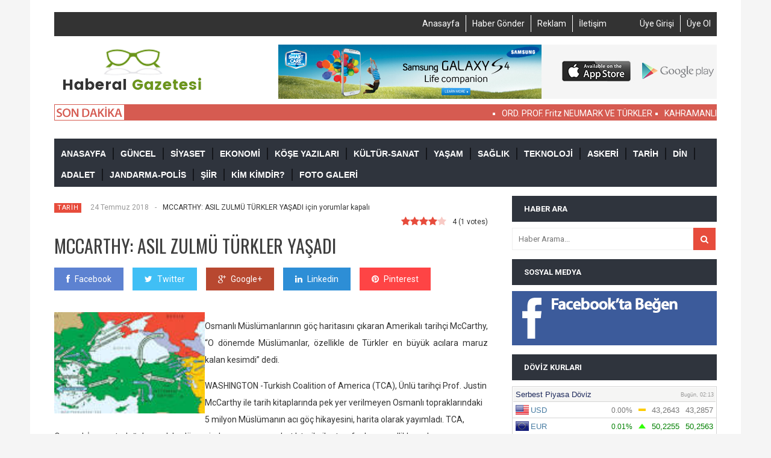

--- FILE ---
content_type: text/html; charset=UTF-8
request_url: https://haberalgazetesi.net/mccarthy-asil-zulmu-turkler-yasadi/
body_size: 13590
content:
<!DOCTYPE html>
<!--[if IE 6]>
<html id="ie6" lang="tr">
<![endif]-->
<!--[if IE 7]>
<html id="ie7" lang="tr">
<![endif]-->
<!--[if IE 8]>
<html id="ie8" lang="tr">
<![endif]-->
<!--[if !(IE 6) | !(IE 7) | !(IE 8)  ]><!-->
<html lang="tr">
<!--<![endif]-->
<head>
<meta charset="UTF-8" />
<meta name="viewport" content="width=device-width, initial-scale=1">
<title>MCCARTHY: ASIL ZULMÜ TÜRKLER YAŞADI | Haberal Gazetesi</title>
<link rel="profile" href="https://gmpg.org/xfn/11" />
<link rel="pingback" href="https://haberalgazetesi.net/xmlrpc.php" />
<!--[if lt IE 9]>
<script src="https://haberalgazetesi.net/wp-content/themes/wt_tera/js/html5.js" type="text/javascript"></script>
<![endif]-->
<meta name='robots' content='max-image-preview:large' />
<link rel='dns-prefetch' href='//fonts.googleapis.com' />
<link rel="alternate" type="application/rss+xml" title="Haberal Gazetesi &raquo; akışı" href="https://haberalgazetesi.net/feed/" />
<link rel="alternate" type="application/rss+xml" title="Haberal Gazetesi &raquo; yorum akışı" href="https://haberalgazetesi.net/feed/" />
<script type="text/javascript">
/* <![CDATA[ */
window._wpemojiSettings = {"baseUrl":"https:\/\/s.w.org\/images\/core\/emoji\/15.0.3\/72x72\/","ext":".png","svgUrl":"https:\/\/s.w.org\/images\/core\/emoji\/15.0.3\/svg\/","svgExt":".svg","source":{"concatemoji":"https:\/\/haberalgazetesi.net\/wp-includes\/js\/wp-emoji-release.min.js?ver=6.6.4"}};
/*! This file is auto-generated */
!function(i,n){var o,s,e;function c(e){try{var t={supportTests:e,timestamp:(new Date).valueOf()};sessionStorage.setItem(o,JSON.stringify(t))}catch(e){}}function p(e,t,n){e.clearRect(0,0,e.canvas.width,e.canvas.height),e.fillText(t,0,0);var t=new Uint32Array(e.getImageData(0,0,e.canvas.width,e.canvas.height).data),r=(e.clearRect(0,0,e.canvas.width,e.canvas.height),e.fillText(n,0,0),new Uint32Array(e.getImageData(0,0,e.canvas.width,e.canvas.height).data));return t.every(function(e,t){return e===r[t]})}function u(e,t,n){switch(t){case"flag":return n(e,"\ud83c\udff3\ufe0f\u200d\u26a7\ufe0f","\ud83c\udff3\ufe0f\u200b\u26a7\ufe0f")?!1:!n(e,"\ud83c\uddfa\ud83c\uddf3","\ud83c\uddfa\u200b\ud83c\uddf3")&&!n(e,"\ud83c\udff4\udb40\udc67\udb40\udc62\udb40\udc65\udb40\udc6e\udb40\udc67\udb40\udc7f","\ud83c\udff4\u200b\udb40\udc67\u200b\udb40\udc62\u200b\udb40\udc65\u200b\udb40\udc6e\u200b\udb40\udc67\u200b\udb40\udc7f");case"emoji":return!n(e,"\ud83d\udc26\u200d\u2b1b","\ud83d\udc26\u200b\u2b1b")}return!1}function f(e,t,n){var r="undefined"!=typeof WorkerGlobalScope&&self instanceof WorkerGlobalScope?new OffscreenCanvas(300,150):i.createElement("canvas"),a=r.getContext("2d",{willReadFrequently:!0}),o=(a.textBaseline="top",a.font="600 32px Arial",{});return e.forEach(function(e){o[e]=t(a,e,n)}),o}function t(e){var t=i.createElement("script");t.src=e,t.defer=!0,i.head.appendChild(t)}"undefined"!=typeof Promise&&(o="wpEmojiSettingsSupports",s=["flag","emoji"],n.supports={everything:!0,everythingExceptFlag:!0},e=new Promise(function(e){i.addEventListener("DOMContentLoaded",e,{once:!0})}),new Promise(function(t){var n=function(){try{var e=JSON.parse(sessionStorage.getItem(o));if("object"==typeof e&&"number"==typeof e.timestamp&&(new Date).valueOf()<e.timestamp+604800&&"object"==typeof e.supportTests)return e.supportTests}catch(e){}return null}();if(!n){if("undefined"!=typeof Worker&&"undefined"!=typeof OffscreenCanvas&&"undefined"!=typeof URL&&URL.createObjectURL&&"undefined"!=typeof Blob)try{var e="postMessage("+f.toString()+"("+[JSON.stringify(s),u.toString(),p.toString()].join(",")+"));",r=new Blob([e],{type:"text/javascript"}),a=new Worker(URL.createObjectURL(r),{name:"wpTestEmojiSupports"});return void(a.onmessage=function(e){c(n=e.data),a.terminate(),t(n)})}catch(e){}c(n=f(s,u,p))}t(n)}).then(function(e){for(var t in e)n.supports[t]=e[t],n.supports.everything=n.supports.everything&&n.supports[t],"flag"!==t&&(n.supports.everythingExceptFlag=n.supports.everythingExceptFlag&&n.supports[t]);n.supports.everythingExceptFlag=n.supports.everythingExceptFlag&&!n.supports.flag,n.DOMReady=!1,n.readyCallback=function(){n.DOMReady=!0}}).then(function(){return e}).then(function(){var e;n.supports.everything||(n.readyCallback(),(e=n.source||{}).concatemoji?t(e.concatemoji):e.wpemoji&&e.twemoji&&(t(e.twemoji),t(e.wpemoji)))}))}((window,document),window._wpemojiSettings);
/* ]]> */
</script>
<style type="text/css">
</style><link rel='stylesheet' id='validate-engine-css-css' href='//haberalgazetesi.net/wp-content/cache/wpfc-minified/8u5od2bj/7quef.css' type='text/css' media='all' />
<link rel='stylesheet' id='doviz_main_style-css' href='//haberalgazetesi.net/wp-content/cache/wpfc-minified/97tyhzj5/7quef.css' type='text/css' media='all' />
<style id='wp-emoji-styles-inline-css' type='text/css'>
img.wp-smiley, img.emoji {
display: inline !important;
border: none !important;
box-shadow: none !important;
height: 1em !important;
width: 1em !important;
margin: 0 0.07em !important;
vertical-align: -0.1em !important;
background: none !important;
padding: 0 !important;
}
</style>
<link rel='stylesheet' id='wp-block-library-css' href='//haberalgazetesi.net/wp-content/cache/wpfc-minified/1pzh2mcl/7quef.css' type='text/css' media='all' />
<style id='classic-theme-styles-inline-css' type='text/css'>
/*! This file is auto-generated */
.wp-block-button__link{color:#fff;background-color:#32373c;border-radius:9999px;box-shadow:none;text-decoration:none;padding:calc(.667em + 2px) calc(1.333em + 2px);font-size:1.125em}.wp-block-file__button{background:#32373c;color:#fff;text-decoration:none}
</style>
<style id='global-styles-inline-css' type='text/css'>
:root{--wp--preset--aspect-ratio--square: 1;--wp--preset--aspect-ratio--4-3: 4/3;--wp--preset--aspect-ratio--3-4: 3/4;--wp--preset--aspect-ratio--3-2: 3/2;--wp--preset--aspect-ratio--2-3: 2/3;--wp--preset--aspect-ratio--16-9: 16/9;--wp--preset--aspect-ratio--9-16: 9/16;--wp--preset--color--black: #000000;--wp--preset--color--cyan-bluish-gray: #abb8c3;--wp--preset--color--white: #ffffff;--wp--preset--color--pale-pink: #f78da7;--wp--preset--color--vivid-red: #cf2e2e;--wp--preset--color--luminous-vivid-orange: #ff6900;--wp--preset--color--luminous-vivid-amber: #fcb900;--wp--preset--color--light-green-cyan: #7bdcb5;--wp--preset--color--vivid-green-cyan: #00d084;--wp--preset--color--pale-cyan-blue: #8ed1fc;--wp--preset--color--vivid-cyan-blue: #0693e3;--wp--preset--color--vivid-purple: #9b51e0;--wp--preset--gradient--vivid-cyan-blue-to-vivid-purple: linear-gradient(135deg,rgba(6,147,227,1) 0%,rgb(155,81,224) 100%);--wp--preset--gradient--light-green-cyan-to-vivid-green-cyan: linear-gradient(135deg,rgb(122,220,180) 0%,rgb(0,208,130) 100%);--wp--preset--gradient--luminous-vivid-amber-to-luminous-vivid-orange: linear-gradient(135deg,rgba(252,185,0,1) 0%,rgba(255,105,0,1) 100%);--wp--preset--gradient--luminous-vivid-orange-to-vivid-red: linear-gradient(135deg,rgba(255,105,0,1) 0%,rgb(207,46,46) 100%);--wp--preset--gradient--very-light-gray-to-cyan-bluish-gray: linear-gradient(135deg,rgb(238,238,238) 0%,rgb(169,184,195) 100%);--wp--preset--gradient--cool-to-warm-spectrum: linear-gradient(135deg,rgb(74,234,220) 0%,rgb(151,120,209) 20%,rgb(207,42,186) 40%,rgb(238,44,130) 60%,rgb(251,105,98) 80%,rgb(254,248,76) 100%);--wp--preset--gradient--blush-light-purple: linear-gradient(135deg,rgb(255,206,236) 0%,rgb(152,150,240) 100%);--wp--preset--gradient--blush-bordeaux: linear-gradient(135deg,rgb(254,205,165) 0%,rgb(254,45,45) 50%,rgb(107,0,62) 100%);--wp--preset--gradient--luminous-dusk: linear-gradient(135deg,rgb(255,203,112) 0%,rgb(199,81,192) 50%,rgb(65,88,208) 100%);--wp--preset--gradient--pale-ocean: linear-gradient(135deg,rgb(255,245,203) 0%,rgb(182,227,212) 50%,rgb(51,167,181) 100%);--wp--preset--gradient--electric-grass: linear-gradient(135deg,rgb(202,248,128) 0%,rgb(113,206,126) 100%);--wp--preset--gradient--midnight: linear-gradient(135deg,rgb(2,3,129) 0%,rgb(40,116,252) 100%);--wp--preset--font-size--small: 13px;--wp--preset--font-size--medium: 20px;--wp--preset--font-size--large: 36px;--wp--preset--font-size--x-large: 42px;--wp--preset--spacing--20: 0.44rem;--wp--preset--spacing--30: 0.67rem;--wp--preset--spacing--40: 1rem;--wp--preset--spacing--50: 1.5rem;--wp--preset--spacing--60: 2.25rem;--wp--preset--spacing--70: 3.38rem;--wp--preset--spacing--80: 5.06rem;--wp--preset--shadow--natural: 6px 6px 9px rgba(0, 0, 0, 0.2);--wp--preset--shadow--deep: 12px 12px 50px rgba(0, 0, 0, 0.4);--wp--preset--shadow--sharp: 6px 6px 0px rgba(0, 0, 0, 0.2);--wp--preset--shadow--outlined: 6px 6px 0px -3px rgba(255, 255, 255, 1), 6px 6px rgba(0, 0, 0, 1);--wp--preset--shadow--crisp: 6px 6px 0px rgba(0, 0, 0, 1);}:where(.is-layout-flex){gap: 0.5em;}:where(.is-layout-grid){gap: 0.5em;}body .is-layout-flex{display: flex;}.is-layout-flex{flex-wrap: wrap;align-items: center;}.is-layout-flex > :is(*, div){margin: 0;}body .is-layout-grid{display: grid;}.is-layout-grid > :is(*, div){margin: 0;}:where(.wp-block-columns.is-layout-flex){gap: 2em;}:where(.wp-block-columns.is-layout-grid){gap: 2em;}:where(.wp-block-post-template.is-layout-flex){gap: 1.25em;}:where(.wp-block-post-template.is-layout-grid){gap: 1.25em;}.has-black-color{color: var(--wp--preset--color--black) !important;}.has-cyan-bluish-gray-color{color: var(--wp--preset--color--cyan-bluish-gray) !important;}.has-white-color{color: var(--wp--preset--color--white) !important;}.has-pale-pink-color{color: var(--wp--preset--color--pale-pink) !important;}.has-vivid-red-color{color: var(--wp--preset--color--vivid-red) !important;}.has-luminous-vivid-orange-color{color: var(--wp--preset--color--luminous-vivid-orange) !important;}.has-luminous-vivid-amber-color{color: var(--wp--preset--color--luminous-vivid-amber) !important;}.has-light-green-cyan-color{color: var(--wp--preset--color--light-green-cyan) !important;}.has-vivid-green-cyan-color{color: var(--wp--preset--color--vivid-green-cyan) !important;}.has-pale-cyan-blue-color{color: var(--wp--preset--color--pale-cyan-blue) !important;}.has-vivid-cyan-blue-color{color: var(--wp--preset--color--vivid-cyan-blue) !important;}.has-vivid-purple-color{color: var(--wp--preset--color--vivid-purple) !important;}.has-black-background-color{background-color: var(--wp--preset--color--black) !important;}.has-cyan-bluish-gray-background-color{background-color: var(--wp--preset--color--cyan-bluish-gray) !important;}.has-white-background-color{background-color: var(--wp--preset--color--white) !important;}.has-pale-pink-background-color{background-color: var(--wp--preset--color--pale-pink) !important;}.has-vivid-red-background-color{background-color: var(--wp--preset--color--vivid-red) !important;}.has-luminous-vivid-orange-background-color{background-color: var(--wp--preset--color--luminous-vivid-orange) !important;}.has-luminous-vivid-amber-background-color{background-color: var(--wp--preset--color--luminous-vivid-amber) !important;}.has-light-green-cyan-background-color{background-color: var(--wp--preset--color--light-green-cyan) !important;}.has-vivid-green-cyan-background-color{background-color: var(--wp--preset--color--vivid-green-cyan) !important;}.has-pale-cyan-blue-background-color{background-color: var(--wp--preset--color--pale-cyan-blue) !important;}.has-vivid-cyan-blue-background-color{background-color: var(--wp--preset--color--vivid-cyan-blue) !important;}.has-vivid-purple-background-color{background-color: var(--wp--preset--color--vivid-purple) !important;}.has-black-border-color{border-color: var(--wp--preset--color--black) !important;}.has-cyan-bluish-gray-border-color{border-color: var(--wp--preset--color--cyan-bluish-gray) !important;}.has-white-border-color{border-color: var(--wp--preset--color--white) !important;}.has-pale-pink-border-color{border-color: var(--wp--preset--color--pale-pink) !important;}.has-vivid-red-border-color{border-color: var(--wp--preset--color--vivid-red) !important;}.has-luminous-vivid-orange-border-color{border-color: var(--wp--preset--color--luminous-vivid-orange) !important;}.has-luminous-vivid-amber-border-color{border-color: var(--wp--preset--color--luminous-vivid-amber) !important;}.has-light-green-cyan-border-color{border-color: var(--wp--preset--color--light-green-cyan) !important;}.has-vivid-green-cyan-border-color{border-color: var(--wp--preset--color--vivid-green-cyan) !important;}.has-pale-cyan-blue-border-color{border-color: var(--wp--preset--color--pale-cyan-blue) !important;}.has-vivid-cyan-blue-border-color{border-color: var(--wp--preset--color--vivid-cyan-blue) !important;}.has-vivid-purple-border-color{border-color: var(--wp--preset--color--vivid-purple) !important;}.has-vivid-cyan-blue-to-vivid-purple-gradient-background{background: var(--wp--preset--gradient--vivid-cyan-blue-to-vivid-purple) !important;}.has-light-green-cyan-to-vivid-green-cyan-gradient-background{background: var(--wp--preset--gradient--light-green-cyan-to-vivid-green-cyan) !important;}.has-luminous-vivid-amber-to-luminous-vivid-orange-gradient-background{background: var(--wp--preset--gradient--luminous-vivid-amber-to-luminous-vivid-orange) !important;}.has-luminous-vivid-orange-to-vivid-red-gradient-background{background: var(--wp--preset--gradient--luminous-vivid-orange-to-vivid-red) !important;}.has-very-light-gray-to-cyan-bluish-gray-gradient-background{background: var(--wp--preset--gradient--very-light-gray-to-cyan-bluish-gray) !important;}.has-cool-to-warm-spectrum-gradient-background{background: var(--wp--preset--gradient--cool-to-warm-spectrum) !important;}.has-blush-light-purple-gradient-background{background: var(--wp--preset--gradient--blush-light-purple) !important;}.has-blush-bordeaux-gradient-background{background: var(--wp--preset--gradient--blush-bordeaux) !important;}.has-luminous-dusk-gradient-background{background: var(--wp--preset--gradient--luminous-dusk) !important;}.has-pale-ocean-gradient-background{background: var(--wp--preset--gradient--pale-ocean) !important;}.has-electric-grass-gradient-background{background: var(--wp--preset--gradient--electric-grass) !important;}.has-midnight-gradient-background{background: var(--wp--preset--gradient--midnight) !important;}.has-small-font-size{font-size: var(--wp--preset--font-size--small) !important;}.has-medium-font-size{font-size: var(--wp--preset--font-size--medium) !important;}.has-large-font-size{font-size: var(--wp--preset--font-size--large) !important;}.has-x-large-font-size{font-size: var(--wp--preset--font-size--x-large) !important;}
:where(.wp-block-post-template.is-layout-flex){gap: 1.25em;}:where(.wp-block-post-template.is-layout-grid){gap: 1.25em;}
:where(.wp-block-columns.is-layout-flex){gap: 2em;}:where(.wp-block-columns.is-layout-grid){gap: 2em;}
:root :where(.wp-block-pullquote){font-size: 1.5em;line-height: 1.6;}
</style>
<link rel='stylesheet' id='awesome-weather-css' href='//haberalgazetesi.net/wp-content/cache/wpfc-minified/8jjhpiys/7quef.css' type='text/css' media='all' />
<style id='awesome-weather-inline-css' type='text/css'>
.awesome-weather-wrap { font-family: 'Open Sans', sans-serif; font-weight: 400; font-size: 14px; line-height: 14px; }
</style>
<link rel='stylesheet' id='opensans-googlefont-css' href='//fonts.googleapis.com/css?family=Open+Sans%3A400&#038;ver=6.6.4' type='text/css' media='all' />
<link rel='stylesheet' id='contact-form-7-css' href='//haberalgazetesi.net/wp-content/cache/wpfc-minified/7nap3wej/7quef.css' type='text/css' media='all' />
<link rel='stylesheet' id='respslidercss-css' href='//haberalgazetesi.net/wp-content/cache/wpfc-minified/223lny9h/7quef.css' type='text/css' media='all' />
<link rel='stylesheet' id='theiaPostSlider-css' href='//haberalgazetesi.net/wp-content/cache/wpfc-minified/mmjhhvc8/7quef.css' type='text/css' media='all' />
<link rel='stylesheet' id='theiaPostSlider-font-css' href='//haberalgazetesi.net/wp-content/cache/wpfc-minified/2ztd3s59/7quef.css' type='text/css' media='all' />
<link rel='stylesheet' id='wt-style-css' href='//haberalgazetesi.net/wp-content/cache/wpfc-minified/exutkpa/7quef.css' type='text/css' media='all' />
<style id='wt-style-inline-css' type='text/css'>
.cat188-bg{background:} .cat187-bg{background:} .cat186-bg{background:} .cat185-bg{background:} .cat184-bg{background:} .cat183-bg{background:} .cat182-bg{background:} .cat181-bg{background:} .cat180-bg{background:} .cat179-bg{background:} .cat178-bg{background:} .cat176-bg{background:} .cat175-bg{background:} .cat1-bg{background:} 
</style>
<link rel='stylesheet' id='wt-font-awesome-css' href='//haberalgazetesi.net/wp-content/cache/wpfc-minified/890lw2n9/7quef.css' type='text/css' media='all' />
<link rel='stylesheet' id='fpg-style-css' href='//haberalgazetesi.net/wp-content/cache/wpfc-minified/g0zygtfq/7quef.css' type='text/css' media='all' />
<link rel='stylesheet' id='fpg-style-dynamic-css' href='//haberalgazetesi.net/wp-content/cache/wpfc-minified/feievdsg/4l4gm.css' type='text/css' media='all' />
<link rel='stylesheet' id='menufication-css-css' href='//haberalgazetesi.net/wp-content/cache/wpfc-minified/7avrwu8r/7quef.css' type='text/css' media='all' />
<script src='//haberalgazetesi.net/wp-content/cache/wpfc-minified/1epxzey4/4l4gn.js' type="text/javascript"></script>
<!-- <script type="text/javascript" src="https://haberalgazetesi.net/wp-includes/js/jquery/jquery.min.js?ver=3.7.1" id="jquery-core-js"></script> -->
<!-- <script type="text/javascript" src="https://haberalgazetesi.net/wp-includes/js/jquery/jquery-migrate.min.js?ver=3.4.1" id="jquery-migrate-js"></script> -->
<!-- <script type="text/javascript" src="https://haberalgazetesi.net/wp-content/plugins/featured-posts-grid/js/fpg.js.php?ver=6.6.4" id="fpg-js-dynamic-js"></script> -->
<script type="text/javascript" id="menufication-js-js-extra">
/* <![CDATA[ */
var wp_menufication = {"element":"#wp_menufication","enable_menufication":"on","headerLogo":"","headerLogoLink":"","menuLogo":"","menuText":"MEN\u00dc","triggerWidth":"770","addHomeLink":null,"addHomeText":"","addSearchField":null,"hideDefaultMenu":null,"onlyMobile":null,"direction":"left","theme":"dark","childMenuSupport":"on","childMenuSelector":"sub-menu, children","activeClassSelector":"current-menu-item, current-page-item, active","enableSwipe":"on","doCapitalization":null,"supportAndroidAbove":"3.5","disableSlideScaling":null,"toggleElement":"","customMenuElement":"","customFixedHeader":"","addToFixedHolder":"","page_menu_support":null,"wrapTagsInList":"","allowedTags":"DIV, NAV, UL, OL, LI, A, P, H1, H2, H3, H4, SPAN, FORM, INPUT, SEARCH","customCSS":"","is_page_menu":"","enableMultiple":"","is_user_logged_in":""};
/* ]]> */
</script>
<script src='//haberalgazetesi.net/wp-content/cache/wpfc-minified/ftd32ywh/7quef.js' type="text/javascript"></script>
<!-- <script type="text/javascript" src="https://haberalgazetesi.net/wp-content/plugins/menufication/js/jquery.menufication.min.js?ver=6.6.4" id="menufication-js-js"></script> -->
<!-- <script type="text/javascript" src="https://haberalgazetesi.net/wp-content/plugins/menufication/js/menufication-setup.js?ver=6.6.4" id="menufication-js-setup-js"></script> -->
<!-- <script type="text/javascript" src="https://haberalgazetesi.net/wp-content/plugins/responsive-header-image-slider/js/jquery.slides.min.js?ver=3.2.1" id="respsliderjs-js"></script> -->
<!-- <script type="text/javascript" src="https://haberalgazetesi.net/wp-content/plugins/theia-post-slider/js/balupton-history.js/jquery.history.js?ver=1.7.1" id="history.js-js"></script> -->
<!-- <script type="text/javascript" src="https://haberalgazetesi.net/wp-content/plugins/theia-post-slider/js/async.min.js?ver=14.09.2014" id="async.js-js"></script> -->
<!-- <script type="text/javascript" src="https://haberalgazetesi.net/wp-content/plugins/theia-post-slider/js/tps.js?ver=1.9.1" id="theiaPostSlider.js-js"></script> -->
<!-- <script type="text/javascript" src="https://haberalgazetesi.net/wp-content/plugins/theia-post-slider/js/tps-transition-slide.js?ver=1.9.1" id="theiaPostSlider-transition-slide.js-js"></script> -->
<link rel="https://api.w.org/" href="https://haberalgazetesi.net/wp-json/" /><link rel="alternate" title="JSON" type="application/json" href="https://haberalgazetesi.net/wp-json/wp/v2/posts/2002" /><link rel="EditURI" type="application/rsd+xml" title="RSD" href="https://haberalgazetesi.net/xmlrpc.php?rsd" />
<meta name="generator" content="WordPress 6.6.4" />
<link rel="canonical" href="https://haberalgazetesi.net/mccarthy-asil-zulmu-turkler-yasadi/" />
<link rel='shortlink' href='https://haberalgazetesi.net/?p=2002' />
<link rel="alternate" title="oEmbed (JSON)" type="application/json+oembed" href="https://haberalgazetesi.net/wp-json/oembed/1.0/embed?url=https%3A%2F%2Fhaberalgazetesi.net%2Fmccarthy-asil-zulmu-turkler-yasadi%2F" />
<link rel="alternate" title="oEmbed (XML)" type="text/xml+oembed" href="https://haberalgazetesi.net/wp-json/oembed/1.0/embed?url=https%3A%2F%2Fhaberalgazetesi.net%2Fmccarthy-asil-zulmu-turkler-yasadi%2F&#038;format=xml" />
<!-- <script type="text/javascript" src="https://haberalgazetesi.net/wp-content/plugins/ilightbox/scripts/jquery.mousewheel.js?ver=3.0.6" id="jquery.mousewheel-js"></script> -->
<!-- <script type="text/javascript" src="https://haberalgazetesi.net/wp-content/plugins/ilightbox/scripts/jquery.requestAnimationFrame.js?ver=1.0.0" id="jquery.requestAnimationFrame-js"></script> -->
<!-- <script type="text/javascript" src="https://haberalgazetesi.net/wp-content/plugins/ilightbox/scripts/ilightbox.packed.js?ver=2.2.0" id="ilightbox-js"></script> -->
<script type="text/javascript" id="ilightbox.init-js-extra">
/* <![CDATA[ */
var ILIGHTBOX = {"options":"%7BfullAlone%3A0%2Cshow%3A%7Btitle%3A0%7D%2Ccaption%3A%7Bstart%3A0%7D%2Csocial%3A%7Bstart%3A0%7D%7D","jetPack":"1","nextGEN":"1"};
/* ]]> */
</script>
<script src='//haberalgazetesi.net/wp-content/cache/wpfc-minified/q62v6w61/7quef.js' type="text/javascript"></script>
<!-- <script type="text/javascript" src="https://haberalgazetesi.net/wp-content/plugins/ilightbox/scripts/ilightbox.init.js?ver=6.6.4" id="ilightbox.init-js"></script> -->
<link rel='stylesheet' id='ilightbox-css' href='//haberalgazetesi.net/wp-content/cache/wpfc-minified/6nd4h1ty/7quef.css' type='text/css' media='all' />
<link rel='stylesheet' id='ilightbox-css-front-css' href='//haberalgazetesi.net/wp-content/cache/wpfc-minified/g52173nc/7quef.css' type='text/css' media='all' />
<style>
.theiaPostSlider_nav.fontTheme ._title,
.theiaPostSlider_nav.fontTheme ._text {
line-height: 48px;
}
.theiaPostSlider_nav.fontTheme ._button {
color: #f08100;
}
.theiaPostSlider_nav.fontTheme ._button ._2 span {
font-size: 48px;
line-height: 48px;
}
.theiaPostSlider_nav.fontTheme ._button:hover,
.theiaPostSlider_nav.fontTheme ._button:focus {
color: #ffa338;
}
.theiaPostSlider_nav.fontTheme ._disabled {
color: #777777 !important;
}
</style>
<meta property="og:url" content="https://haberalgazetesi.net/mccarthy-asil-zulmu-turkler-yasadi/"/>  
<meta property="og:title" content="MCCARTHY: ASIL ZULMÜ TÜRKLER YAŞADI" />  
<meta property="og:description" content="Osmanlı Müslümanlarının göç haritasını çıkaran Amerikalı tarihçi McCarthy, &#8220;O dönemde Müslümanlar, özellikle de Türkler en büyük acılara maruz k..." />  
<meta property="og:type" content="article" />  
<meta property="og:image" content="" />  
<link rel="icon" href="https://haberalgazetesi.net/wp-content/uploads/Screenshot_1.png" sizes="32x32" />
<link rel="icon" href="https://haberalgazetesi.net/wp-content/uploads/Screenshot_1.png" sizes="192x192" />
<link rel="apple-touch-icon" href="https://haberalgazetesi.net/wp-content/uploads/Screenshot_1.png" />
<meta name="msapplication-TileImage" content="https://haberalgazetesi.net/wp-content/uploads/Screenshot_1.png" />
</head>
<body data-rsssl=1 class="post-template-default single single-post postid-2002 single-format-standard">
<div id="container" class="hfeed">
<header id="header">
<div class="inner-wrap">
<div class="headerUst">
<ul>
<li><a href="https://haberalgazetesi.net/wp-login.php">Üye Girişi</a></li>
<li><a href="https://haberalgazetesi.net/wp-login.php?action=register">Üye Ol</a></li>
</ul>
<ul id="menu-header-ust" class="menu"><div id='wp_menufication'><li id="menu-item-1006" class="menu-item menu-item-type-post_type menu-item-object-page menu-item-home menu-item-1006"><a href="https://haberalgazetesi.net/">Anasayfa</a></li>
<li id="menu-item-1013" class="menu-item menu-item-type-post_type menu-item-object-page menu-item-1013"><a href="https://haberalgazetesi.net/haber-gonder-2/">Haber Gönder</a></li>
<li id="menu-item-1009" class="menu-item menu-item-type-post_type menu-item-object-page menu-item-1009"><a href="https://haberalgazetesi.net/reklam/">Reklam</a></li>
<li id="menu-item-1007" class="menu-item menu-item-type-post_type menu-item-object-page menu-item-1007"><a href="https://haberalgazetesi.net/iletisim/">İletişim</a></li>
</div></ul>		</div>
</div>
<div class="clear"></div>
<div class="logo-wrap clearfix">
<div class="inner-wrap">
<div class="logo">			
<h1>
<a href="https://haberalgazetesi.net" title="Haberal Gazetesi">
<img src="https://haberalgazetesi.net/wp-content/uploads/logo.png" alt="Haberal Gazetesi" />
</a>
</h1>	
</div>
<div class="header-ad">	
<a href="#"><img src="https://haberalgazetesi.net/wp-content/themes/wt_tera/images/header-ad.jpg" alt=""></a>
</div>
</div>				
</div>
<div class="clear"></div>
<div class="sonDakika"> 
<div class="inner-wrap">
<marquee onmouseover="this.stop()" onmouseout="this.start()"  loop="99999" scrolldelay="30">
<ul style="display: flex;">
<li><a href="https://haberalgazetesi.net/ord-prof-fritz-neumark-ve-turkler/">ORD. PROF. Fritz NEUMARK VE TÜRKLER</a></li>
<li><a href="https://haberalgazetesi.net/kahramanlik-abidesi-mostafa-sokay/">KAHRAMANLIK ABİDESİ MUSTAFA ŞOKAY</a></li>
<li><a href="https://haberalgazetesi.net/ermeni-kokeni-hindistandir/">ERMENİLERİN KÖKENİ HİNDİSTAN&#8217;DIR</a></li>
<li><a href="https://haberalgazetesi.net/mehter-marsi-gercegi/">MEHTER MARŞI GERÇEĞİ</a></li>
<li><a href="https://haberalgazetesi.net/sahtekar-siyasiler/">EN SAHTEKÂR SİYASİLERİN PARTİSİ HANGİSİ?</a></li>
<li><a href="https://haberalgazetesi.net/turkler-islami-emevi-ordularin-saldirisiyla-kabul-etmek-zorunda-kaldi/">TÜRKLER İSLAMI EMEVİ ARAP ORDULARIN SALDIRISIYLA KABUL ETMEK ZORUNDA KALDI</a></li>
<li><a href="https://haberalgazetesi.net/polis-onur-sener-turk-ulusunun-medari-iftiharidir/">POLİS ONUR ŞENER, TÜRK ULUSUNUN MEDARI İFTİHARIDIR.</a></li>
<li><a href="https://haberalgazetesi.net/abdnin-kurdugu-mit-cianin-kontrolunda-calisiyor-idi/">ABD&#8217;NİN KURDUĞU MİT, CİA&#8217;NIN KONTROLUNDA ÇALIŞIYOR İDİ</a></li>
<li><a href="https://haberalgazetesi.net/turk-milli-kulturunde-kadinin-yeri/">TÜRK MİLLİ KÜLTÜRÜNDE KADININ YERİ</a></li>
<li><a href="https://haberalgazetesi.net/ataturk-turkiyesine-iftira-yagmuru/">ATATÜRK TÜRKİYESİNE İFTİRA YAĞMURU</a></li>
</ul>
</marquee>
</div>
</div>
<div class="clear"></div>
<div class="menu-section clearfix">
<nav id="main-menu" class="clearfix">
<ul id="menu-menu" class="menu"><li id="menu-item-841" class="menu-item menu-item-type-custom menu-item-object-custom menu-item-841"><a href="/">ANASAYFA</a></li>
<li id="menu-item-1044" class="menu-item menu-item-type-taxonomy menu-item-object-category menu-item-1044"><a href="https://haberalgazetesi.net/kategori/guncel/">GÜNCEL</a></li>
<li id="menu-item-1043" class="menu-item menu-item-type-taxonomy menu-item-object-category menu-item-1043"><a href="https://haberalgazetesi.net/kategori/siyaset/">SİYASET</a></li>
<li id="menu-item-1042" class="menu-item menu-item-type-taxonomy menu-item-object-category menu-item-1042"><a href="https://haberalgazetesi.net/kategori/ekonomi/">EKONOMİ</a></li>
<li id="menu-item-1041" class="menu-item menu-item-type-taxonomy menu-item-object-category menu-item-1041"><a href="https://haberalgazetesi.net/kategori/kose-yazilari/">KÖŞE YAZILARI</a></li>
<li id="menu-item-1040" class="menu-item menu-item-type-taxonomy menu-item-object-category menu-item-1040"><a href="https://haberalgazetesi.net/kategori/kultur-sanat/">KÜLTÜR-SANAT</a></li>
<li id="menu-item-1039" class="menu-item menu-item-type-taxonomy menu-item-object-category menu-item-1039"><a href="https://haberalgazetesi.net/kategori/yasam/">YAŞAM</a></li>
<li id="menu-item-1038" class="menu-item menu-item-type-taxonomy menu-item-object-category menu-item-1038"><a href="https://haberalgazetesi.net/kategori/saglik/">SAĞLIK</a></li>
<li id="menu-item-1037" class="menu-item menu-item-type-taxonomy menu-item-object-category menu-item-1037"><a href="https://haberalgazetesi.net/kategori/teknoloji/">TEKNOLOJİ</a></li>
<li id="menu-item-1036" class="menu-item menu-item-type-taxonomy menu-item-object-category menu-item-1036"><a href="https://haberalgazetesi.net/kategori/askeri/">ASKERİ</a></li>
<li id="menu-item-1035" class="menu-item menu-item-type-taxonomy menu-item-object-category current-post-ancestor current-menu-parent current-post-parent menu-item-1035"><a href="https://haberalgazetesi.net/kategori/tarih/">TARİH</a></li>
<li id="menu-item-1034" class="menu-item menu-item-type-taxonomy menu-item-object-category menu-item-1034"><a href="https://haberalgazetesi.net/kategori/din/">DİN</a></li>
<li id="menu-item-1033" class="menu-item menu-item-type-taxonomy menu-item-object-category menu-item-1033"><a href="https://haberalgazetesi.net/kategori/adalet/">ADALET</a></li>
<li id="menu-item-1032" class="menu-item menu-item-type-taxonomy menu-item-object-category menu-item-1032"><a href="https://haberalgazetesi.net/kategori/jandarma-polis/">JANDARMA-POLİS</a></li>
<li id="menu-item-1031" class="menu-item menu-item-type-taxonomy menu-item-object-category menu-item-1031"><a href="https://haberalgazetesi.net/kategori/siir/">ŞİİR</a></li>
<li id="menu-item-1030" class="menu-item menu-item-type-taxonomy menu-item-object-category menu-item-1030"><a href="https://haberalgazetesi.net/kategori/kim-kimdir/">KİM KİMDİR?</a></li>
<li id="menu-item-912" class="menu-item menu-item-type-post_type menu-item-object-page menu-item-912"><a href="https://haberalgazetesi.net/foto-galeri/">FOTO GALERİ</a></li>
</ul>			</nav>
</div>
</header>	
<section id="main">
<div class="inner-wrap">
<div id="content" class="single-post">
<div id="post-2002" class="post-2002 post type-post status-publish format-standard hentry category-tarih">	
<header class="entry-header">			
<div class="entry-meta clearfix">
<span class="cat"><span class="entry-cat-bg main-color-bg cat183-bg"><a href="https://haberalgazetesi.net/kategori/tarih/">TARİH</a></span></span>
<span class="date">24 Temmuz 2018</span>
<span class="sep">-</span>
<span class="comments"><span><span class="screen-reader-text">MCCARTHY: ASIL ZULMÜ TÜRKLER YAŞADI için</span> yorumlar kapalı</span></span>			
<div class="rating"><div class="ec-stars-outer hreview-aggregate">
<div class="ec-stars-wrapper" data-post-id="2002">
<div class="ec-stars-overlay" style="width: 20%"></div>
<a href="#" data-value="1" title="Rate it 1 star"><i class="fa fa-star"></i></a>
<a href="#" data-value="2" title="Rate it 2 stars"><i class="fa fa-star"></i></a>
<a href="#" data-value="3" title="Rate it 3 stars"><i class="fa fa-star"></i></a>
<a href="#" data-value="4" title="Rate it 4 stars"><i class="fa fa-star"></i></a>
<a href="#" data-value="5" title="Rate it 5 stars"><i class="fa fa-star"></i></a>
</div>
<div class="ec-stars-value">
<span class="ec-stars-rating-value">4</span> (<span class="ec-stars-rating-count votes">1</span> votes)
</div>
<div style="display: none" itemscope itemtype="http://data-vocabulary.org/Review-aggregate">
<span itemprop="itemreviewed">MCCARTHY: ASIL ZULMÜ TÜRKLER YAŞADI</span>
<span itemprop="rating" itemscope itemtype="http://data-vocabulary.org/Rating">
<span itemprop="average">4</span>
out of <span itemprop="best">5</span>
</span>
based on <span itemprop="votes">1</span> ratings.
<span itemprop="count">1</span> user reviews.
</div>  
</div>
</div>
</div>	
<h1>MCCARTHY: ASIL ZULMÜ TÜRKLER YAŞADI</h1>
</header>
<div class="entry-social section">	
<ul class="list">
<li class="fb">
<a href="http://facebook.com/share.php?u=https%3A%2F%2Fhaberalgazetesi.net%2Fmccarthy-asil-zulmu-turkler-yasadi%2F&amp;t=MCCARTHY%3A+ASIL+ZULM%C3%9C+T%C3%9CRKLER+YA%C5%9EADI" target="_blank"><i class="fa fa-facebook"></i>Facebook</a>
</li>
<li class="twitter">
<a href="http://twitter.com/home?status=MCCARTHY%3A+ASIL+ZULM%C3%9C+T%C3%9CRKLER+YA%C5%9EADI%20https%3A%2F%2Fhaberalgazetesi.net%2Fmccarthy-asil-zulmu-turkler-yasadi%2F" target="_blank"><i class="fa fa-twitter"></i>Twitter</a>	
</li>
<li class="gplus">			
<a href="https://plus.google.com/share?url=https%3A%2F%2Fhaberalgazetesi.net%2Fmccarthy-asil-zulmu-turkler-yasadi%2F&amp;t=MCCARTHY%3A+ASIL+ZULM%C3%9C+T%C3%9CRKLER+YA%C5%9EADI" target="_blank"><i class="fa fa-google-plus"></i>Google+</a>			
</li>
<li class="linkedin">
<a href="http://www.linkedin.com/shareArticle?mini=true&amp;url=https%3A%2F%2Fhaberalgazetesi.net%2Fmccarthy-asil-zulmu-turkler-yasadi%2F&amp;title=MCCARTHY%3A+ASIL+ZULM%C3%9C+T%C3%9CRKLER+YA%C5%9EADI&amp;summary=Osmanl%C4%B1+M%C3%BCsl%C3%BCmanlar%C4%B1n%C4%B1n+g%C3%B6%C3%A7+haritas%C4%B1n%C4%B1+%C3%A7%C4%B1karan+Amerikal%C4%B1+tarih%C3%A7i+McCarthy%2C+%26%238220%3BO+d%C3%B6nemde+M%C3%BCsl%C3%BCmanlar%2C+%C3%B6zellikle+de+T%C3%BCrkler+en+b%C3%BCy%C3%BCk+ac%C4%B1lara+maruz+k..." target="_blank"><i class="fa fa-linkedin"></i>Linkedin</a>
</li>
<li class="pinterest">
<a href="http://pinterest.com/pin/create/button/?url=https%3A%2F%2Fhaberalgazetesi.net%2Fmccarthy-asil-zulmu-turkler-yasadi%2F&amp;media=&amp;description=MCCARTHY%3A+ASIL+ZULM%C3%9C+T%C3%9CRKLER+YA%C5%9EADI" target="_blank"><i class="fa fa-pinterest"></i>Pinterest</a>
</li>
</ul>
</div><!-- /entry-social -->
<div class="entry-content">	
<div id="tps_slideContainer_2002" class="theiaPostSlider_slides"><div>
<p><img decoding="async" src="https://t0.gstatic.com/images?q=tbn:ANd9GcSvlnplpZZtNuBJoiWEQ7RgKE59QaikYD6YzEcapjXJnrxWzh20ue8gIiQ" width="250" align="left" border="0" hspace="5" vspace="1" /></p>
<p align="justify">Osmanlı Müslümanlarının göç haritasını çıkaran Amerikalı tarihçi McCarthy, &#8220;O dönemde Müslümanlar, özellikle de Türkler en büyük acılara maruz kalan kesimdi&#8221; dedi.</p>
<p>WASHINGTON -Turkish Coalition of America (TCA), Ünlü tarihçi Prof. Justin McCarthy ile tarih kitaplarında pek yer verilmeyen Osmanlı topraklarındaki 5 milyon Müslümanın acı göç hikayesini, harita olarak yayımladı. TCA, Osmanlı İmparatorluğu&#8217;nun yıkılış döneminde yaşanan ama batılı tarihçiler tarafından genellikle sadece Osmanlı&#8217;daki Hıristiyanlara odaklanılarak tek taraflı anlatılan göç konusunda madalyonun öteki yüzüne de dikkati çeken bir çalışmayı ortaya koydu.<br />
Louisville Üniversitesi&#8217;nde tarih profesörü olan ve Osmanlı İmparatorluğu hakkında ayrıntılı demografik çalışmalarda bulunan Prof. McCarthy tarafından hazırlanan &#8220;Osmanlı İmparatorluğu&#8217;nda Zorunlu Göç ve Ölümler-Açıklamalı Harita&#8221;da, Osmanlı topraklarında, 1770-1923 yıllarında göç eden 5 milyon Müslüman tebanın yaşadığı göç gösteriliyor. Böylece, Osmanlı İmparatorluğu&#8217;nun dağılma sürecinin Ermeniler gibi sadece Hıristiyan nüfusu etkilemediğine, milyonlarca insanın acı ve zorluklar yaşadığına vurgu yapılıyor.<br />
Ayrıca, Osmanlı topraklarında göçe zorlananların 5 milyonunun Müslüman, 1.9 milyonunun Hıristiyan olduğuna işaret eden harita, böylece savaş ve iç çatışmaların acılarını, düşünüldüğünün aksine, daha çok Müslümanların yaşadığını gözler önüne seriyor.</p>
<p>-ÖLEN MÜSLÜMAN SAYISI HRISTİYANLARIN 4 KATI-<br />
Harita, 1864-1922 yıllarında yaşanan savaş ve iç çatışmalar sırasında hayatlarını kaybeden Müslümanların sayısının, Hıristiyanlarınkine oranla 4 katı fazla olduğunu da gösteriyor.<br />
Harita, aynı zamanda, 1864-1922 yılları arasında, Osmanlı İmparatorluğu&#8217;nun parçalanması sürecinde ölen 5 milyon Osmanlı Müslüman&#8217;a yönelik bir kayıt anlamına da geliyor.<br />
Prof. McCarthy, konuyla ilgili olarak yaptığı açıklamada, Osmanlı topraklarında yaşayan değişik kimliklere mensup tüm grupların acı çektiğini ifade etti. Ancak, Müslümanların, özellikle de Türklerin en büyük acılara maruz kalan kesim olduğuna dikkati çeken McCarthy, &#8220;Haritanın, tüm bu insanların felaketlerle dolu kaderlerini göz önüne sereceğini umuyorum&#8221; dedi.</p>
<p>-&#8220;BİLİMSEL CEVAPTIR&#8221;-<br />
TCA Başkanı Lincoln McCurdy de kurum olarak bu yayını desteklemiş olmaktan gurur duyduklarını belirtti.<br />
Prof. McCarthy&#8217;ye, &#8220;tarihin sayfalarında neredeyse hiç yer almayan Müslüman Osmanlı halkları hakkında bıkmadan ve yılmadan yaptığı kapsamlı araştırmaları dolayısıyla&#8221; teşekkür eden McCurdy, şunları kaydetti:<br />
&#8220;Çok az Türk aile vardır ki büyükannesi veya büyükbabası, Yunanistan, Bulgaristan, Makedonya, Kırım veya Kafkasya&#8217;dan gelmiş olmasın. Ya da Anadolu&#8217;da yaşanan savaşlardan dolayı yaşadığı iç göçe dair acı bir hikayesi bulunmasın. Ancak, modern Türkiye&#8217;nin kurucuları, genç Cumhuriyetin, bir varoluş mücadelesinden çıkmış halkını, geçmiş yerine geleceğe bakmaya yönlendirmiş ve eski düşmanlarıyla barış felsefesini benimsemistir. Ne yazık ki, başka toplumlar, yaşadıkları trajedileri Türklere karşı nesilden nesile aktarılan düşmanlığa dönüştürdü.<br />
Bu harita çalışması, Osmanlı İmparatorluğu&#8217;nun dağılışı sürecinde Müslüman halkların kayıplarını göz ardı ya da inkar eden, geçmiş çağların ırkçı ve bağnaz yaklaşımlarının izlerini taşıyan zihniyete bilimsel bir cevaptır.&#8221;</p>
</div></div><div class="theiaPostSlider_footer _footer"></div><p><!-- END THEIA POST SLIDER --></p>
<script type='text/javascript'>
var tpsInstance;
var tpsOptions = {"slideContainer":"#tps_slideContainer_2002","nav":[".theiaPostSlider_nav"],"navText":"%{currentSlide} of %{totalSlides}","helperText":"Use your &leftarrow; &rightarrow; (arrow) keys to browse","defaultSlide":0,"transitionEffect":"slide","transitionSpeed":400,"keyboardShortcuts":true,"scrollAfterRefresh":true,"numberOfSlides":1,"slides":[],"useSlideSources":true,"themeType":"font","prevText":"Prev","nextText":"Next","buttonWidth":0,"buttonWidth_post":0,"postUrl":"https:\/\/haberalgazetesi.net\/mccarthy-asil-zulmu-turkler-yasadi\/","postId":2002,"refreshAds":false,"refreshAdsEveryNSlides":"1","adRefreshingMechanism":"javascript","siteUrl":"https:\/\/haberalgazetesi.net","loopSlides":false,"scrollTopOffset":0,"prevFontIcon":"<span aria-hidden=\"true\" class=\"tps-icon-chevron-circle-left\"><\/span>","nextFontIcon":"<span aria-hidden=\"true\" class=\"tps-icon-chevron-circle-right\"><\/span>"};
(function ($) {
$(document).ready(function () {
tpsInstance = new tps.createSlideshow(tpsOptions);
});
}(jQuery));
</script>
</div><!-- /entry-content -->
</div><!-- /post-2002 -->
<div class="entry-author section">							
<div class="author-avatar">
<img alt='' src='https://secure.gravatar.com/avatar/b7b08ac1d731d77207b75f9fc00055b9?s=80&#038;d=mm&#038;r=g' srcset='https://secure.gravatar.com/avatar/b7b08ac1d731d77207b75f9fc00055b9?s=160&#038;d=mm&#038;r=g 2x' class='avatar avatar-80 photo' height='80' width='80' decoding='async'/>		</div>
<div class="author-description">
<div class="author-name"><span class="main-color-bg"><a href="https://haberalgazetesi.net/author/haberal/" rel="author">haberal</a></span></div>
<p>TÜRKİYE'DE YAŞAYAN HERKES TÜRK ADI ALIR,
............HERKESİN DİLİ DİNİ KÖKENİ ONDA KALIR.
....................... 'TÜRKÜM' DİYEMEYENLER, TC KİMLİK TAŞIMAZ,
............TAŞIYORSA, KALLEŞÇE DİNİ IRKI KAŞIMAZ.</p>
</div>
</div><!-- /entry-author -->
<div class="post-nav section">													
<div class="prev-post"><i class="fa fa-angle-left"></i><h4><a href="https://haberalgazetesi.net/tarihte-gurcu-kokenli-turk-devlet-adamlari/" rel="prev">TARİHTE GÜRCÜ KÖKENLİ TÜRK DEVLET ADAMLARI</a></h4></div>	
<div class="next-post"><h4><a href="https://haberalgazetesi.net/1-mayis-nasil-ortaya-cikti/" rel="next">1 MAYIS NASIL ORTAYA ÇIKTI</a></h4><i class="fa fa-angle-right"></i></div>	</div>
<div id="comments">
</div><!-- /comments -->
<div class="related-posts">
<h3>Related Posts</h3>			
<div class="post-list">
<div class="one-half">
<article class="post-10729 post type-post status-publish format-standard hentry category-tarih">
<div class="excerpt-wrap">
<div class="entry-meta">
<span class="entry-cat-bg main-color-bg cat183-bg"><a href="https://haberalgazetesi.net/kategori/tarih/">TARİH</a></span>						<span class="date">29 Aralık 2025</span>			
</div>	
<h3><a href="https://haberalgazetesi.net/ord-prof-fritz-neumark-ve-turkler/">ORD. PROF. Fritz NEUMARK VE TÜRKLER</a></h3>		
<p>⚫Alman Ord. Prof. Prof. Fritz Neumark&#8217;ın itirafları: &#8220;BATILILAR TÜRKLERİ NEDEN SEVMEZ&#8221;?&#8230; &#8220;Türkler pek farkında degil ama Avrupalılar şu gerçeğin farkındadır&#8230;.</p>
</div>
</article><!-- /post-10729 -->
</div>
<div class="one-half col-last">
<article class="post-10713 post type-post status-publish format-standard hentry category-tarih">
<div class="excerpt-wrap">
<div class="entry-meta">
<span class="entry-cat-bg main-color-bg cat183-bg"><a href="https://haberalgazetesi.net/kategori/tarih/">TARİH</a></span>						<span class="date">28 Aralık 2025</span>			
</div>	
<h3><a href="https://haberalgazetesi.net/kahramanlik-abidesi-mostafa-sokay/">KAHRAMANLIK ABİDESİ MUSTAFA ŞOKAY</a></h3>		
<p>🐺Ömrünü Türk Dünyasına ve Türk Birliğine adamış bir Bozkurt! 🇰🇿🐺🇰🇿🐺🇰🇿🐺🇰🇿🐺🇰🇿🐺🇰🇿🐺 MUSTAFA ŞOKAY(ÇOKAY) Doğumu: 25 Aralık 1890 Vefatı : 27 Aralık&#8230;</p>
</div>
</article><!-- /post-10713 -->
</div>
</div>
</div>		
</div><!-- /content -->	
<div id="sidebar">
<aside id="search-3" class="widget widget_search"><div class="widget-title"><div class="icon"></div><h4>Haber Ara</h4></div><form method="get" id="searchform" action="https://haberalgazetesi.net/">
<input type="text" class="searchfield" name="s" id="s" placeholder="Haber Arama..." />
<button class="search-submit button main-color-bg"><i class="fa fa-search"></i></button>
</form>
</aside><aside id="text-11" class="widget widget_text"><div class="widget-title"><div class="icon"></div><h4>Sosyal Medya</h4></div>			<div class="textwidget"><div style="background:url('https://www.haberalgazetesi.net/wp-content/uploads/facebookbegen.png') no-repeat; width:340px; height:90px; overflow:hidden; position:relative;">
</div></div>
</aside><aside id="text-17" class="widget widget_text"><div class="widget-title"><div class="icon"></div><h4>Döviz Kurları</h4></div>			<div class="textwidget"><div id="W5941"></div>
</div>
</aside><aside id="text-7" class="widget widget_text">			<div class="textwidget"><a href="https://haberalgazetesi.net/gazete-mansetleri/"><img src="https://haberalgazetesi.net/wp-content/uploads/gazete-mansetleri.jpg" alt=""></a></div>
</aside><aside id="archives-6" class="widget widget_archive"><div class="widget-title"><div class="icon"></div><h4>Arşivler</h4></div>		<label class="screen-reader-text" for="archives-dropdown-6">Arşivler</label>
<select id="archives-dropdown-6" name="archive-dropdown">
<option value="">Ay seçin</option>
<option value='https://haberalgazetesi.net/2025/12/'> Aralık 2025 </option>
<option value='https://haberalgazetesi.net/2025/11/'> Kasım 2025 </option>
<option value='https://haberalgazetesi.net/2025/10/'> Ekim 2025 </option>
<option value='https://haberalgazetesi.net/2025/09/'> Eylül 2025 </option>
<option value='https://haberalgazetesi.net/2025/08/'> Ağustos 2025 </option>
<option value='https://haberalgazetesi.net/2025/07/'> Temmuz 2025 </option>
<option value='https://haberalgazetesi.net/2025/06/'> Haziran 2025 </option>
<option value='https://haberalgazetesi.net/2025/05/'> Mayıs 2025 </option>
<option value='https://haberalgazetesi.net/2025/04/'> Nisan 2025 </option>
<option value='https://haberalgazetesi.net/2025/03/'> Mart 2025 </option>
<option value='https://haberalgazetesi.net/2025/02/'> Şubat 2025 </option>
<option value='https://haberalgazetesi.net/2025/01/'> Ocak 2025 </option>
<option value='https://haberalgazetesi.net/2024/12/'> Aralık 2024 </option>
<option value='https://haberalgazetesi.net/2024/11/'> Kasım 2024 </option>
<option value='https://haberalgazetesi.net/2024/10/'> Ekim 2024 </option>
<option value='https://haberalgazetesi.net/2024/09/'> Eylül 2024 </option>
<option value='https://haberalgazetesi.net/2024/08/'> Ağustos 2024 </option>
<option value='https://haberalgazetesi.net/2024/07/'> Temmuz 2024 </option>
<option value='https://haberalgazetesi.net/2024/06/'> Haziran 2024 </option>
<option value='https://haberalgazetesi.net/2024/05/'> Mayıs 2024 </option>
<option value='https://haberalgazetesi.net/2024/04/'> Nisan 2024 </option>
<option value='https://haberalgazetesi.net/2024/03/'> Mart 2024 </option>
<option value='https://haberalgazetesi.net/2024/02/'> Şubat 2024 </option>
<option value='https://haberalgazetesi.net/2024/01/'> Ocak 2024 </option>
<option value='https://haberalgazetesi.net/2023/11/'> Kasım 2023 </option>
<option value='https://haberalgazetesi.net/2023/10/'> Ekim 2023 </option>
<option value='https://haberalgazetesi.net/2023/09/'> Eylül 2023 </option>
<option value='https://haberalgazetesi.net/2023/08/'> Ağustos 2023 </option>
<option value='https://haberalgazetesi.net/2023/07/'> Temmuz 2023 </option>
<option value='https://haberalgazetesi.net/2023/06/'> Haziran 2023 </option>
<option value='https://haberalgazetesi.net/2023/05/'> Mayıs 2023 </option>
<option value='https://haberalgazetesi.net/2023/04/'> Nisan 2023 </option>
<option value='https://haberalgazetesi.net/2023/03/'> Mart 2023 </option>
<option value='https://haberalgazetesi.net/2023/02/'> Şubat 2023 </option>
<option value='https://haberalgazetesi.net/2023/01/'> Ocak 2023 </option>
<option value='https://haberalgazetesi.net/2022/12/'> Aralık 2022 </option>
<option value='https://haberalgazetesi.net/2022/11/'> Kasım 2022 </option>
<option value='https://haberalgazetesi.net/2022/10/'> Ekim 2022 </option>
<option value='https://haberalgazetesi.net/2022/09/'> Eylül 2022 </option>
<option value='https://haberalgazetesi.net/2022/08/'> Ağustos 2022 </option>
<option value='https://haberalgazetesi.net/2022/07/'> Temmuz 2022 </option>
<option value='https://haberalgazetesi.net/2022/06/'> Haziran 2022 </option>
<option value='https://haberalgazetesi.net/2022/05/'> Mayıs 2022 </option>
<option value='https://haberalgazetesi.net/2022/04/'> Nisan 2022 </option>
<option value='https://haberalgazetesi.net/2022/03/'> Mart 2022 </option>
<option value='https://haberalgazetesi.net/2022/02/'> Şubat 2022 </option>
<option value='https://haberalgazetesi.net/2022/01/'> Ocak 2022 </option>
<option value='https://haberalgazetesi.net/2021/12/'> Aralık 2021 </option>
<option value='https://haberalgazetesi.net/2021/11/'> Kasım 2021 </option>
<option value='https://haberalgazetesi.net/2021/10/'> Ekim 2021 </option>
<option value='https://haberalgazetesi.net/2021/09/'> Eylül 2021 </option>
<option value='https://haberalgazetesi.net/2021/08/'> Ağustos 2021 </option>
<option value='https://haberalgazetesi.net/2021/07/'> Temmuz 2021 </option>
<option value='https://haberalgazetesi.net/2021/06/'> Haziran 2021 </option>
<option value='https://haberalgazetesi.net/2021/05/'> Mayıs 2021 </option>
<option value='https://haberalgazetesi.net/2021/04/'> Nisan 2021 </option>
<option value='https://haberalgazetesi.net/2021/03/'> Mart 2021 </option>
<option value='https://haberalgazetesi.net/2021/02/'> Şubat 2021 </option>
<option value='https://haberalgazetesi.net/2021/01/'> Ocak 2021 </option>
<option value='https://haberalgazetesi.net/2020/12/'> Aralık 2020 </option>
<option value='https://haberalgazetesi.net/2020/11/'> Kasım 2020 </option>
<option value='https://haberalgazetesi.net/2020/10/'> Ekim 2020 </option>
<option value='https://haberalgazetesi.net/2020/09/'> Eylül 2020 </option>
<option value='https://haberalgazetesi.net/2020/08/'> Ağustos 2020 </option>
<option value='https://haberalgazetesi.net/2020/07/'> Temmuz 2020 </option>
<option value='https://haberalgazetesi.net/2020/06/'> Haziran 2020 </option>
<option value='https://haberalgazetesi.net/2020/05/'> Mayıs 2020 </option>
<option value='https://haberalgazetesi.net/2020/04/'> Nisan 2020 </option>
<option value='https://haberalgazetesi.net/2020/03/'> Mart 2020 </option>
<option value='https://haberalgazetesi.net/2020/02/'> Şubat 2020 </option>
<option value='https://haberalgazetesi.net/2020/01/'> Ocak 2020 </option>
<option value='https://haberalgazetesi.net/2019/12/'> Aralık 2019 </option>
<option value='https://haberalgazetesi.net/2019/11/'> Kasım 2019 </option>
<option value='https://haberalgazetesi.net/2019/10/'> Ekim 2019 </option>
<option value='https://haberalgazetesi.net/2019/09/'> Eylül 2019 </option>
<option value='https://haberalgazetesi.net/2019/08/'> Ağustos 2019 </option>
<option value='https://haberalgazetesi.net/2019/07/'> Temmuz 2019 </option>
<option value='https://haberalgazetesi.net/2019/06/'> Haziran 2019 </option>
<option value='https://haberalgazetesi.net/2019/05/'> Mayıs 2019 </option>
<option value='https://haberalgazetesi.net/2019/04/'> Nisan 2019 </option>
<option value='https://haberalgazetesi.net/2019/03/'> Mart 2019 </option>
<option value='https://haberalgazetesi.net/2019/02/'> Şubat 2019 </option>
<option value='https://haberalgazetesi.net/2019/01/'> Ocak 2019 </option>
<option value='https://haberalgazetesi.net/2018/12/'> Aralık 2018 </option>
<option value='https://haberalgazetesi.net/2018/11/'> Kasım 2018 </option>
<option value='https://haberalgazetesi.net/2018/10/'> Ekim 2018 </option>
<option value='https://haberalgazetesi.net/2018/09/'> Eylül 2018 </option>
<option value='https://haberalgazetesi.net/2018/08/'> Ağustos 2018 </option>
<option value='https://haberalgazetesi.net/2018/07/'> Temmuz 2018 </option>
</select>
<script type="text/javascript">
/* <![CDATA[ */
(function() {
var dropdown = document.getElementById( "archives-dropdown-6" );
function onSelectChange() {
if ( dropdown.options[ dropdown.selectedIndex ].value !== '' ) {
document.location.href = this.options[ this.selectedIndex ].value;
}
}
dropdown.onchange = onSelectChange;
})();
/* ]]> */
</script>
</aside><aside id="text-12" class="widget widget_text"><div class="widget-title"><div class="icon"></div><h4>Hava Durumu</h4></div>			<div class="textwidget"><!-- weather widget start --><a href="//bookeder.com/weather/rize-16454"><img src="//w.bookcdn.com/weather/picture/23_16454_1_21_17bc9c_250_13a085_ffffff_ffffff_1_2071c9_ffffff_0_3.png?scode=124&domid=765"  width="110"/></a><!-- weather widget end -->
<!-- weather widget start --><a href="//bookeder.com/weather/ankara-18522"><img src="//w.bookcdn.com/weather/picture/23_18522_1_21_17bc9c_250_13a085_ffffff_ffffff_1_2071c9_ffffff_0_3.png?scode=124&domid=765"  width="110"/></a><!-- weather widget end -->
<!-- weather widget start --><a href="//bookeder.com/weather/istanbul-18319"><img src="//w.bookcdn.com/weather/picture/23_18319_1_21_17bc9c_250_13a085_ffffff_ffffff_1_2071c9_ffffff_0_3.png?scode=124&domid=765"  width="110"/></a><!-- weather widget end --></div>
</aside></div><!-- /sidebar -->
<div style="clear:both;"></div>
<nav id="footerMenu" class="clearfix">
<ul id="menu-menu-1" class="menu"><li class="menu-item menu-item-type-custom menu-item-object-custom menu-item-841"><a href="/">ANASAYFA</a></li>
<li class="menu-item menu-item-type-taxonomy menu-item-object-category menu-item-1044"><a href="https://haberalgazetesi.net/kategori/guncel/">GÜNCEL</a></li>
<li class="menu-item menu-item-type-taxonomy menu-item-object-category menu-item-1043"><a href="https://haberalgazetesi.net/kategori/siyaset/">SİYASET</a></li>
<li class="menu-item menu-item-type-taxonomy menu-item-object-category menu-item-1042"><a href="https://haberalgazetesi.net/kategori/ekonomi/">EKONOMİ</a></li>
<li class="menu-item menu-item-type-taxonomy menu-item-object-category menu-item-1041"><a href="https://haberalgazetesi.net/kategori/kose-yazilari/">KÖŞE YAZILARI</a></li>
<li class="menu-item menu-item-type-taxonomy menu-item-object-category menu-item-1040"><a href="https://haberalgazetesi.net/kategori/kultur-sanat/">KÜLTÜR-SANAT</a></li>
<li class="menu-item menu-item-type-taxonomy menu-item-object-category menu-item-1039"><a href="https://haberalgazetesi.net/kategori/yasam/">YAŞAM</a></li>
<li class="menu-item menu-item-type-taxonomy menu-item-object-category menu-item-1038"><a href="https://haberalgazetesi.net/kategori/saglik/">SAĞLIK</a></li>
<li class="menu-item menu-item-type-taxonomy menu-item-object-category menu-item-1037"><a href="https://haberalgazetesi.net/kategori/teknoloji/">TEKNOLOJİ</a></li>
<li class="menu-item menu-item-type-taxonomy menu-item-object-category menu-item-1036"><a href="https://haberalgazetesi.net/kategori/askeri/">ASKERİ</a></li>
<li class="menu-item menu-item-type-taxonomy menu-item-object-category current-post-ancestor current-menu-parent current-post-parent menu-item-1035"><a href="https://haberalgazetesi.net/kategori/tarih/">TARİH</a></li>
<li class="menu-item menu-item-type-taxonomy menu-item-object-category menu-item-1034"><a href="https://haberalgazetesi.net/kategori/din/">DİN</a></li>
<li class="menu-item menu-item-type-taxonomy menu-item-object-category menu-item-1033"><a href="https://haberalgazetesi.net/kategori/adalet/">ADALET</a></li>
<li class="menu-item menu-item-type-taxonomy menu-item-object-category menu-item-1032"><a href="https://haberalgazetesi.net/kategori/jandarma-polis/">JANDARMA-POLİS</a></li>
<li class="menu-item menu-item-type-taxonomy menu-item-object-category menu-item-1031"><a href="https://haberalgazetesi.net/kategori/siir/">ŞİİR</a></li>
<li class="menu-item menu-item-type-taxonomy menu-item-object-category menu-item-1030"><a href="https://haberalgazetesi.net/kategori/kim-kimdir/">KİM KİMDİR?</a></li>
<li class="menu-item menu-item-type-post_type menu-item-object-page menu-item-912"><a href="https://haberalgazetesi.net/foto-galeri/">FOTO GALERİ</a></li>
</ul>        </nav>
<div id="copyright" style="height:50px;text-align:left;padding-top:15px;">
<span  style="padding-left:10px;">Copyright © 2018 haberalgazetesi.net</span>
<div style="float:right">
<a href="https://medanis.com.tr" target="_blank" title="Web Tasarım İzmir" name="Web Tasarım İzmir">
<img src="https://medanis.com.tr/medanis-renkli-logo.png" style="width: auto; height: 40px;margin-top:-5px;padding-right:10px;" alt="Web Tasarım İzmir">
</a>
</div>
</div>
</div><!-- /inner-wrap -->
</section><!-- /main -->
<!--
<footer id="footer">
<div class="footer-info">
<div class="inner-wrap">
<div class="footer-left">
©2018 haberalgazetesi.net -  <a href="https://medanis.com.tr">Medanis</a>			
</div>
</div>		
</div>	
</footer><!-- /footer -->
</div><!-- /container -->
<script type='text/javascript'>jQuery(function(a){a('a[href*=".jpg"],a[href*=".jpeg"],a[href*=".jpe"],a[href*=".jfif"],a[href*=".gif"],a[href*=".png"],a[href*=".tif"],a[href*=".tiff"],a[href*=".avi"],a[href*=".mov"],a[href*=".mpg"],a[href*=".mpeg"],a[href*=".mp4"],a[href*=".webm"],a[href*=".ogg"],a[href*=".ogv"],a[href*=".3gp"],a[href*=".m4v"],a[href*=".swf"],[rel="ilightbox"]').not('[rel^="ilightbox["]').each(function(){var b=a(this),c={fullAlone:0,show:{title:0},caption:{start:0},social:{start:0}};(b.parents('.ilightbox_gallery').length || b.parents('.tiled-gallery').length || b.parents('.ngg-galleryoverview').length)||b.iLightBox(c)});var b=[],d={fullAlone:0,show:{title:0},caption:{start:0},social:{start:0}};a('[rel^="ilightbox["]').each(function(){a.inArray(a(this).attr("rel"),b) === -1&&b.push(a(this).attr("rel"))});a.each(b,function(b,c){a('[rel="'+c+'"]').iLightBox(d)});a('a[href*="youtu.be/"],a[href*="youtube.com/watch"],a[href*="vimeo.com"],a[href*="metacafe.com/watch"],a[href*="dailymotion.com/video"],a[href*="hulu.com/watch"]').not('[rel*="ilightbox"]').each(function(){var b=a(this),c={smartRecognition:1,fullAlone:0,show:{title:0},caption:{start:0},social:{start:0}};(b.parents('.ilightbox_gallery').length || b.parents('.tiled-gallery').length || b.parents('.ngg-galleryoverview').length)||b.iLightBox(c)});});</script><script type="text/javascript" src="https://haberalgazetesi.net/wp-content/plugins/awesome-weather/js/awesome-weather-widget-frontend.js?ver=1.1" id="awesome_weather-js"></script>
<script type="text/javascript" src="https://haberalgazetesi.net/wp-includes/js/dist/vendor/wp-polyfill.min.js?ver=3.15.0" id="wp-polyfill-js"></script>
<script type="text/javascript" id="contact-form-7-js-extra">
/* <![CDATA[ */
var wpcf7 = {"api":{"root":"https:\/\/haberalgazetesi.net\/wp-json\/","namespace":"contact-form-7\/v1"}};
/* ]]> */
</script>
<script type="text/javascript" src="https://haberalgazetesi.net/wp-content/plugins/contact-form-7/includes/js/index.js?ver=5.4.1" id="contact-form-7-js"></script>
<script type="text/javascript" src="https://haberalgazetesi.net/wp-content/themes/wt_tera/js/hoverIntent.js?ver=6.6.4" id="wt_hoverIntent-js"></script>
<script type="text/javascript" src="https://haberalgazetesi.net/wp-includes/js/hoverIntent.min.js?ver=1.10.2" id="hoverIntent-js"></script>
<script type="text/javascript" src="https://haberalgazetesi.net/wp-content/themes/wt_tera/js/superfish.js?ver=6.6.4" id="wt_superfish-js"></script>
<script type="text/javascript" src="https://haberalgazetesi.net/wp-content/themes/wt_tera/js/jquery.flexslider-min.js?ver=6.6.4" id="wt_slider-js"></script>
<script type="text/javascript" src="https://haberalgazetesi.net/wp-content/themes/wt_tera/js/lightbox.min.js?ver=6.6.4" id="wt_lightbox-js"></script>
<script type="text/javascript" src="https://haberalgazetesi.net/wp-content/themes/wt_tera/js/jflickrfeed.min.js?ver=6.6.4" id="wt_jflickrfeed-js"></script>
<script type="text/javascript" src="https://haberalgazetesi.net/wp-content/themes/wt_tera/js/jquery.mobilemenu.js?ver=6.6.4" id="wt_mobilemenu-js"></script>
<script type="text/javascript" src="https://haberalgazetesi.net/wp-content/themes/wt_tera/js/jquery.touchSwipe.min.js?ver=6.6.4" id="wt_touchSwipe-js"></script>
<script type="text/javascript" src="https://haberalgazetesi.net/wp-content/themes/wt_tera/js/jquery.mousewheel.min.js?ver=6.6.4" id="wt_mousewheel-js"></script>
<script type="text/javascript" src="https://haberalgazetesi.net/wp-content/themes/wt_tera/js/custom.js?ver=6.6.4" id="wt_custom-js"></script>
<script type="text/javascript" src="https://haberalgazetesi.net/wp-content/themes/wt_tera/js/jquery.ticker.js?ver=6.6.4" id="wt_ticker-js"></script>
<script type="text/javascript" id="wt_rating-js-extra">
/* <![CDATA[ */
var ec_ajax_data = {"ajax_url":"https:\/\/haberalgazetesi.net\/wp-admin\/admin-ajax.php","codes":{"SUCCESS":1,"PREVIOUSLY_VOTED":0,"REQUEST_ERROR":2,"UNKNOWN":-1},"messages":{"success":"You have voted successfully.","previously_voted":"You have already voted.","request_error":"There was some problem.","unknown":"An error occurred."}};
/* ]]> */
</script>
<script type="text/javascript" src="https://haberalgazetesi.net/wp-content/themes/wt_tera/js/wt-rating.js?ver=6.6.4" id="wt_rating-js"></script>
<script src="https://code.jquery.com/jquery-3.3.1.min.js" type="text/javascript"></script>
<script src="https://haberalgazetesi.net/wp-content/themes/wt_tera/js/jquery.bxslider.js" type="text/javascript"></script>
<script type="text/javascript" src="https://paracevirici.com/servis/widget/widget.js"></script>
<script type="text/javascript">
$(function(){
$("#W5941").paraceviriciWidget({
widget:"list",
wData:{
category:0,
currency:"USD-EUR-GBP-CHF-CNY-JPY-SAR-NOK-DKK-AUD-CAD-SEK-KWD-IRR-RUB"
},
wSize:{
wWidth:340,
wHeight:215
}
});
});
</script>
</body>
</html><!-- WP Fastest Cache file was created in 1.7739408016205 seconds, on 30-12-25 1:28:02 --><!-- via php -->

--- FILE ---
content_type: text/css
request_url: https://haberalgazetesi.net/wp-content/cache/wpfc-minified/mmjhhvc8/7quef.css
body_size: 603
content:
.theiaPostSlider_nav {
overflow: auto;
position: relative;
margin: 16px 0; }
.theiaPostSlider_nav > * {
vertical-align: middle; }
.theiaPostSlider_nav.fontTheme ._1,
.theiaPostSlider_nav.fontTheme ._3 {
margin: 0 4px;
vertical-align: middle;
font-weight: bold; }
.theiaPostSlider_nav.fontTheme ._2 {
display: inline-block;
vertical-align: middle; }
.theiaPostSlider_nav ._title {
font-weight: bold; }
.theiaPostSlider_nav ._title * {
display: inline;
margin: 0;
padding: 0; }
.theiaPostSlider_nav ._title ._helper {
color: #888; }
.theiaPostSlider_nav ._buttons {
-moz-user-select: -moz-none;
-ms-user-select: none;
-webkit-user-select: none;
user-select: none;
line-height: 1; }
.theiaPostSlider_nav ._buttons > * {
display: inline-block;
vertical-align: middle; }
.theiaPostSlider_nav ._buttons ._text {
margin: 0 10px; }
.theiaPostSlider_nav ._button {
overflow: hidden;
cursor: pointer;
-webkit-transition: none !important;
-moz-transition: none !important;
-o-transition: none !important;
text-decoration: none;
transition: none !important; }
.theiaPostSlider_nav ._disabled {
cursor: default; }
.theiaPostSlider_nav._left ._buttons, .theiaPostSlider_nav._right ._buttons {
display: inline-block; }
.theiaPostSlider_nav._left {
text-align: left; }
.theiaPostSlider_nav._left ._buttons {
float: left; }
.theiaPostSlider_nav._left ._title {
float: right; }
.theiaPostSlider_nav._center {
text-align: center; }
.theiaPostSlider_nav._center ._title {
line-height: inherit !important; }
.theiaPostSlider_nav._center_full {
text-align: center; }
.theiaPostSlider_nav._center_full ._prev {
float: left; }
.theiaPostSlider_nav._center_full ._next {
float: right; }
.theiaPostSlider_nav._center_full ._title {
line-height: inherit !important; }
.theiaPostSlider_nav._right {
text-align: right; }
.theiaPostSlider_nav._right ._buttons {
float: right; }
.theiaPostSlider_nav._right ._title {
float: left; }
.theiaPostSlider_nav ._loading {
position: absolute;
top: 0;
left: 0;
width: 100%;
height: 100%;
background: url(//haberalgazetesi.net/wp-content/plugins/theia-post-slider/images/ajax-loader.gif) center center no-repeat; }
.theiaPostSlider_slides {
position: relative;
clear: left;
overflow: hidden;
margin: 0;
padding: 0;
list-style: none; }
.theiaPostSlider_slides > div {
overflow: hidden; }
.theiaPostSlider_header {
margin: 0 0 16px 0; }
.theiaPostSlider_footer {
margin: 16px 0 0 0; }
.theiaPostSlider_nav.fontTheme ._prev ._1,
.theiaPostSlider_nav.fontTheme ._next ._3 {
display: none; }
.theiaPostSlider_nav.fontTheme ._button:focus {
outline: none; }

--- FILE ---
content_type: text/css
request_url: https://haberalgazetesi.net/wp-content/cache/wpfc-minified/exutkpa/7quef.css
body_size: 10541
content:
@import url("//fonts.googleapis.com/css?family=Roboto:400,700");
@import url("//fonts.googleapis.com/css?family=Oswald:400,700");
html, body, div, span, applet, object, iframe,
h1, h2, h3, h4, h5, h6, p, blockquote, pre,
a, abbr, acronym, address, big, cite, code,
del, dfn, em, img, ins, kbd, q, s, samp,
small, strike, strong, sub, sup, tt, var,
b, u, i, center,
dl, dt, dd, ol, ul, li,
fieldset, form, label, legend,
table, caption, tbody, tfoot, thead, tr, th, td,
article, aside, canvas, details, embed, 
figure, figcaption, footer, header, hgroup, 
menu, nav, output, ruby, section, summary,
time, mark, audio, video {
margin: 0;
padding: 0;
border: 0;
font-size: 100%;
font: inherit;
vertical-align: baseline;
} article, aside, details, figcaption, figure, 
footer, header, hgroup, menu, nav, section {
display: block;
}
body {
line-height: 1;
}
ol, ul {
list-style: none;
}
blockquote, q {
quotes: none;
}
blockquote:before, blockquote:after,
q:before, q:after {
content: '';
content: none;
}
table {
border-collapse: collapse;
border-spacing: 0;
} 
ul, ol {
margin: 0 0 1.5em 2.5em;
}
ul {
list-style: square;
}
ol {
list-style-type: decimal;
}
ol ol {
list-style: upper-alpha;
}
ol ol ol {
list-style: lower-roman;
}
ol ol ol ol {
list-style: lower-alpha;
}
ul ul, ol ol, ul ol, ol ul {
margin-bottom: 0;
}
dl {
margin: 0 1.5em;
}
dt {
font-weight: bold;
}
dd {
margin-bottom: 1.5em;
}
strong {
font-weight: bold;
}
small { 
font-size: 80%; 
}
big {
font-size: 120%;
}
cite, em, i {
font-style: italic;
}
cite {
border: none;
}
blockquote {
font-style:italic;
margin: 7px 35px 10px 45px;    
font-style:italic;
background:#EFEFEF;
padding:10px;
clear: both;
}
blockquote p {
margin: 0 0 20px;
padding: 0;
}
blockquote p:last-child {
margin: 0;
}
blockquote em, blockquote i, blockquote cite {
font-style: normal;
}
pre {
background: rgba(0, 0, 0, 0.05);
font: 87.5% "Courier 10 Pitch", Courier, monospace;
line-height: normal;
margin-bottom: 1.5em;
padding: 0.75em 1.5em;
}
code, kbd {
font: 13px Monaco, Consolas, "Andale Mono", "DejaVu Sans Mono", monospace;
}
abbr, acronym {
border-bottom: 1px dotted #666;
cursor: help;
}
ins {
text-decoration: none;
}
sup, sub {
font-size: 62.5%;
height: 0;
line-height: 1;
position: relative;
vertical-align: baseline;
}
sup {
bottom: 1ex;
}
sub {
top: .5ex;
}
input[type=text], textarea {
border: 1px solid #E7E7E7;
}
textarea {
padding-left: 3px;
width: 98%;
overflow: hidden;
}
address {
display: block;
margin: 0 0 1.625em;
}
table {
border-bottom: 1px solid #F2F2F2;
margin: 0 0 1.625em;
width: 100%;
text-align:left;
}
th {
color: #666;
font-size: 14px;
font-weight: 600;
letter-spacing: 0.1em;
line-height: 2.6em;
}
td {
border-top: 1px solid #F2F2F2;
padding: 6px 10px 6px 0;
}
p{
margin-bottom: 15px;
}
img{
max-width: 100%; 
height: auto;
} .alignleft{
display: inline;
float: left;
margin-right: 1.25em;
}
.alignright{
display: inline;
float: right;
margin-left: 1.25em;
}
.alignnone,
.aligncenter{
clear: both;
display: block;
margin-left: auto;
margin-right: auto;
}
img.alignleft,
img.alignright,
img.alignnone,
img.aligncenter{
margin-bottom: 1.25em;	
}
p img,
.wp-caption {
margin-top: 0.4em;
}
.wp-caption {
margin-bottom: 1.25em;
max-width: 96%;
text-align:center;
}
.wp-caption img {
display: block;
margin: 0 auto;
max-width: 98%;
}
p.wp-caption-text{
margin-bottom: 0;
}
.wp-caption .wp-caption-text,
.gallery-caption {
color: #AAAAAA;	
font-size: 12px;
}
.gallery{
margin-bottom:15px !important;
}
.gallery dl{	
margin: 0;
}
.gallery img{
border: none !important;
}
.sticky {
}
.button {
color: #FFFFFF !important;
cursor: pointer;
font-family: inherit;
font-size: 14px;
display: inline-block;
padding: 8px 10px;
text-decoration: none;
border: none;
-moz-transition:  .4s ease-in-out; 
-webkit-transition:  .4s ease-in-out; 
transition:  .4s ease-in-out;
}
.clear{
clear:both;
}
.clearfix:after { 
content: "."; 
display: block; 
height: 0; 
clear: both; 
visibility: hidden; 
}
.clearfix { 
display: inline-block; 
}/*\*/.clearfix { 
display: block; 
}
.bypostauthor{
}
.list{
list-style: none;
margin: 0;
padding: 0;
} 
/**/body:after {
content: url(//haberalgazetesi.net/wp-content/themes/wt_tera/images/close.png) url(//haberalgazetesi.net/wp-content/themes/wt_tera/images/loading.gif) url(//haberalgazetesi.net/wp-content/themes/wt_tera/images/prev.png) url(//haberalgazetesi.net/wp-content/themes/wt_tera/images/next.png);
display: none;
} .lightboxOverlay {
position: absolute;
top: 0;
left: 0;
z-index: 9999;
background-color: black;
filter: progid:DXImageTransform.Microsoft.Alpha(Opacity=80);
opacity: 0.8;
display: none;
} .lightbox {
position: absolute;
left: 0;
width: 100%;
z-index: 10000;
text-align: center;
line-height: 0;
font-weight: normal;
} .lightbox .lb-image {
display: block;
height: auto;
-webkit-border-radius: 3px;
-moz-border-radius: 3px;
-ms-border-radius: 3px;
-o-border-radius: 3px;
border-radius: 3px;
} .lightbox a img {
border: none;
} .lb-outerContainer {
position: relative;
background-color: white;
*zoom: 1;
width: 250px;
height: 250px;
margin: 0 auto;
-webkit-border-radius: 4px;
-moz-border-radius: 4px;
-ms-border-radius: 4px;
-o-border-radius: 4px;
border-radius: 4px;
} .lb-outerContainer:after {
content: "";
display: table;
clear: both;
} .lb-container {
padding: 4px;
} .lb-loader {
position: absolute;
top: 43%;
left: 0%;
height: 25%;
width: 100%;
text-align: center;
line-height: 0;
} .lb-cancel {
display: block;
width: 32px;
height: 32px;
margin: 0 auto;
background: url(//haberalgazetesi.net/wp-content/themes/wt_tera/images/loading.gif) no-repeat;
} .lb-nav {
position: absolute;
top: 0;
left: 0;
height: 100%;
width: 100%;
z-index: 10;
} .lb-container > .nav {
left: 0;
} .lb-nav a {
outline: none;
} .lb-prev, .lb-next {
width: 49%;
height: 100%;
cursor: pointer; display: block;
} .lb-prev {
left: 0;
float: left;
} .lb-prev:hover {
background: url(//haberalgazetesi.net/wp-content/themes/wt_tera/images/prev.png) left 48% no-repeat;
} .lb-next {
right: 0;
float: right;
} .lb-next:hover {
background: url(//haberalgazetesi.net/wp-content/themes/wt_tera/images/next.png) right 48% no-repeat;
} .lb-dataContainer {
margin: 0 auto;
padding-top: 5px;
*zoom: 1;
width: 100%;
-moz-border-radius-bottomleft: 4px;
-webkit-border-bottom-left-radius: 4px;
border-bottom-left-radius: 4px;
-moz-border-radius-bottomright: 4px;
-webkit-border-bottom-right-radius: 4px;
border-bottom-right-radius: 4px;
} .lb-dataContainer:after {
content: "";
display: table;
clear: both;
} .lb-data {
padding: 0 4px;
color: #bbbbbb;
} .lb-data .lb-details {
width: 85%;
float: left;
text-align: left;
line-height: 1.1em;
} .lb-data .lb-caption {
font-size: 13px;
font-weight: bold;
line-height: 1em;
} .lb-data .lb-number {
display: block;
clear: left;
padding-bottom: 1em;
font-size: 12px;
color: #999999;
} .lb-data .lb-close {
display: block;
float: right;
width: 30px;
height: 30px;
background: url(//haberalgazetesi.net/wp-content/themes/wt_tera/images/close.png) top right no-repeat;
text-align: right;
outline: none;
filter: progid:DXImageTransform.Microsoft.Alpha(Opacity=70);
opacity: 0.7;
} .lb-data .lb-close:hover {
cursor: pointer;
filter: progid:DXImageTransform.Microsoft.Alpha(Opacity=100);
opacity: 1;
} 
.bx-wrapper {
position: relative;
padding: 0;
*zoom: 1;
}
.bx-wrapper img {
max-width: 100%;
display: block;
} .bx-wrapper .bx-viewport { -webkit-transform: translatez(0);
-moz-transform: translatez(0);
-ms-transform: translatez(0);
-o-transform: translatez(0);
transform: translatez(0);
}
.bx-wrapper .bx-pager,
.bx-wrapper .bx-controls-auto {
position: absolute;
width: 100%;
} .bx-wrapper .bx-loading {
min-height: 50px;
background: url(//haberalgazetesi.net/wp-content/themes/wt_tera/images/bx_loader.gif) center center no-repeat #fff;
height: 100%;
width: 100%;
position: absolute;
top: 0;
left: 0;
z-index: 2000;
} .bx-wrapper .bx-pager {
text-align: center;
font-size: .85em;
font-family: Arial;
font-weight: bold;
color: #666;
padding-top: 20px;
}
.bx-wrapper .bx-pager .bx-pager-item,
.bx-wrapper .bx-controls-auto .bx-controls-auto-item {
display: inline-block;
*zoom: 1;
*display: inline;
}
.bx-wrapper .bx-pager.bx-default-pager a {
background: #666;
text-indent: -9999px;
display: block;
width: 10px;
height: 10px;
margin: 0 5px;
outline: 0;
-moz-border-radius: 5px;
-webkit-border-radius: 5px;
border-radius: 5px;
}
.bx-wrapper .bx-pager.bx-default-pager a:hover,
.bx-wrapper .bx-pager.bx-default-pager a.active {
background: #000;
} .bx-wrapper .bx-prev {
left: 10px;
background: url(//haberalgazetesi.net/wp-content/themes/wt_tera/images/controls.png) no-repeat 0 -32px;
}
.bx-wrapper .bx-next {
right: 10px;
background: url(//haberalgazetesi.net/wp-content/themes/wt_tera/images/controls.png) no-repeat -43px -32px;
}
.bx-wrapper .bx-controls-direction a {
position: absolute;
top: 50%;
margin-top: -16px;
outline: 0;
width: 32px;
height: 32px;
text-indent: -9999px;
z-index: 9999;
}
.bx-wrapper .bx-controls-direction a.disabled {
display: none;
} .bx-wrapper .bx-controls-auto {
text-align: center;
}
.bx-wrapper .bx-controls-auto .bx-start {
display: block;
text-indent: -9999px;
width: 10px;
height: 11px;
outline: 0;
background: url(//haberalgazetesi.net/wp-content/themes/wt_tera/images/controls.png) -86px -11px no-repeat;
margin: 0 3px;
}
.bx-wrapper .bx-controls-auto .bx-start:hover,
.bx-wrapper .bx-controls-auto .bx-start.active {
background-position: -86px 0;
}
.bx-wrapper .bx-controls-auto .bx-stop {
display: block;
text-indent: -9999px;
width: 9px;
height: 11px;
outline: 0;
background: url(//haberalgazetesi.net/wp-content/themes/wt_tera/images/controls.png) -86px -44px no-repeat;
margin: 0 3px;
}
.bx-wrapper .bx-controls-auto .bx-stop:hover,
.bx-wrapper .bx-controls-auto .bx-stop.active {
background-position: -86px -33px;
} .bx-wrapper .bx-controls.bx-has-controls-auto.bx-has-pager .bx-pager {
text-align: left;
width: 80%;
}
.bx-wrapper .bx-controls.bx-has-controls-auto.bx-has-pager .bx-controls-auto {
right: 0;
width: 35px;
} .bx-wrapper .bx-caption {
position: absolute;
bottom: 0;
left: 0;
background: #666\9;
background: rgba(80, 80, 80, 0.75);
width: 100%;
}
.bx-wrapper .bx-caption span {
color: #fff;
font-family: Arial;
display: block;
font-size: .85em;
padding: 10px;
} body{
font-family: 'Roboto', Helvetica, Arial, Sans-Serif;
font-size: 14px;
font-weight: 400;
line-height: 2;
color: #343434;
background: #F5F5F5;
background-size: cover;
} a{
text-decoration: none;
color: #3A3A3A;
transition: all 0.2s ease 0s;
outline: 0;
}
a:visited {
color: #3A3A3A;
}
a:hover {
color: #909090;
} h1,h2,h3,h4,h5,h6 {
font-family: 'Oswald', 'Helvetica Neue', Helvetica, Arial, Sans-Serif;
font-weight: 700;
line-height: 1.2;
color: #3E3E3E;
margin-bottom: 10px;
}
h1 {
font-size: 30px;
font-weight: 400;
line-height: 1.1;
}
h2 {
font-size: 26px;
font-weight: 400;	
}
h3{
font-size: 18px; 
font-weight: 400;
}
h4 {	
font-size: 16px;
}
h5 {	
font-size: 15px;
font-weight: 400;
}
h6 {
font-size: 13px;
}
:focus {
outline: 0;
} #container{
width: 1180px;
margin: 0 auto; background: white;	
}
.inner-wrap{	
position: relative;
width: 1100px;
padding: 0 40px;
}
#main{
overflow: hidden;
background: #FFFFFF;
padding-top: 60px; }
#content{
width: 720px;
margin-right: 40px;
float: left;
overflow: hidden;
}
#sidebar{
width: 340px;
overflow: hidden;	
float: left;
}
.section{
margin-bottom: 30px;
overflow: hidden;
}
.list{
padding: 0;
margin: 0;
list-style: none;
}
.row{
overflow: hidden;
}
.one-half{
width: 340px;
margin-right: 40px;
float: left;
}
.col-last{
margin-right: 0 !important;
}
.full-content{
width: 100% !important;
margin-right: 0 !important;
padding-right: 0 !important;
}
.col-last{
margin-right: 0 !important;
} .wp-post-image{
display: block;
}
.attachment-wt720_415{
width: 720px;
height: 415px;
}
.attachment-wt375_205{
width: 375px;
height: 205px;
}
.attachment-wt340_230{
width: 340px;
height: 230px;
}
.attachment-wt250_160{
width: 250px;
height: 160px;
}
.attachment-wt75_75{
width: 75px;
height: 75px;
}
.lb-image{ 
max-width: inherit; 
} .main-color{
color: #E74C3C;
}
.main-color-bg{
background: #E74C3C;
} #header{
position: relative;
margin-bottom: 50px;
padding-top: 20px;
}
#header .top{
overflow: hidden;
background: #FFFFFF;
font-size: 13px;
height: 44px;
}
#header .top ul{
overflow: hidden;
list-style: none;
padding: 0;
margin: 0;
}
#header .top ul li{
float: left;
}
#header .top-menu{
max-width: 600px;
overflow: hidden;
float: left;
margin-top: 8px;
height: 22px;
}
#header .top-menu ul li{
margin-right: 20px;
}
#header .top-menu ul li a{
color: #929292;
font-size: 11px;
font-family: 'Roboto', Helvetica, Arial, Sans-Serif;
text-transform: uppercase;	
}
#header .top .social{
display: inline-block;
float: right;
}
#header .top .social li{
margin-right: 10px;
}
#header .top .social li a{
color: #A5A5A5;
font-size: 15px;
display: block;
line-height: 1;
margin-top: 15px;
}
#header .logo{
max-width: 300px;
float: left;
line-height: 1;
}
#header .logo h1{
margin-bottom: 0;
}
#header .header-ad{
max-width: 728px;
float: right;
}
#header .search {
float: right;
width: 145px;
overflow: hidden;
}
#header .search form {
overflow: hidden;
margin-top: 13px;
}
#header .searchfield{
border: none;
border-left: 1px solid #E7E7E7;
color: #999999;
font-style: italic;
height: 20px;
padding: 0;
width: 113px;
padding-left: 10px;
}
#header .search-submit{
background: #FFFFFF;
padding: 0;
height: auto;
width: auto;	
line-height: 1;
}
#header .search-submit i{
color: #A5A5A5;
} .logo-wrap{
overflow: hidden;
}
.logo-wrap .inner-wrap{
overflow: hidden;
}
.menu-section{	
height: 80px;	
background: #2F343D;
width: 1100px;
position: absolute;
left: 40px;
z-index: 99;
}
#main-menu {
display: none;
position: relative;
z-index: 30;
}
.top-menu select,
#main-menu select {
display: none;
z-index: 3000;
position: relative;
padding: 4px;
font-size: 14px;
border: none;
height: 32px;	
color: #999999;
background: none;
margin-top: 8px;
font: inherit;
border: 1px solid #555555;
}
#footerMenu  {width:100%; margin:auto; background-color:#f6f6f6; padding: 30px 55px;} #footerMenu ul{list-style-type: none;
margin: 0px;
padding: 0px;}
#footerMenu ul li {float:left;}
#footerMenu ul li a{display: block;
padding: 0 11px;
text-align: center;	
font-family: 'Source Sans Pro', 'Helvetica Neue', Helvetica, Arial, Sans-Serif;	
font-size: 14px;
font-weight: 700;
line-height: 20px;
text-transform: uppercase;
color: #333;}
#footerMenu ul li a:hover {color:#000;}
#store {background-color: #ebebeb; width:100%; text-align:center; padding: 15px 0px 5px 0px;}
#copyright {background-color: #f6f6f6; width:100%; text-align:center; padding: 5px 0px 5px 0px;}
#main-menu ul {
list-style-type: none;
margin: 0px;
padding: 0px;
z-index: 99;
}
#main-menu ul li {
float: left;
padding: 0px;
margin-top:15px;
border-right:2px solid #14161b;
}
#main-menu ul li a {
display: block;
padding: 0 11px;
text-align: center;	
font-family: 'Source Sans Pro', 'Helvetica Neue', Helvetica, Arial, Sans-Serif;	
font-size: 14px;
font-weight: 700;
line-height: 20px;
text-transform: uppercase;
color: #FFFFFF;
}
#main-menu ul li:last-child {
border-right:0;
}
#main-menu ul li a:hover{
background: #39455A;
color: #FFFFFF;
}
#main-menu .current-menu-item ,
#main-menu .current_page_item,
#main-menu .current_page_item a:hover{
background: #E74C3C;
color: #FFFFFF;
}
#main-menu .current-menu-item  a,
#main-menu .current_page_item a{
color: #FFFFFF;
}
#main-menu .menu-item-home a:before{
content: "\f015";
font-family: FontAwesome;
display: block;
float: left;
padding: 0;
font-weight: 400;	
margin-right: 8px;
font-size: 18px;
}
#main-menu ul li ul {
display: none;
position: absolute;
padding: 0;
background: #F2F2F2;
margin-top: 0;
}
#main-menu ul li ul li {
float: none;
padding: 0px;
position: relative;
}
#main-menu ul li ul li a, 
#main-menu ul li:hover ul li a, 
#main-menu ul li.over ul li a {	
padding: 12px 16px 12px 14px;
display: block;	
width: 142px;	
text-align: left;	
height: auto;	
background: #FFFFFF;		
font-size: 14px;	
font-weight: 400;	
border-bottom: 1px solid #EEEEEE;	
color: #333333;	
text-transform: none;	
}
#main-menu ul li ul li:hover a, 
#main-menu ul li ul li.over a {	
color: #000000;
}
#main-menu ul li ul li ul {	
display: none;	
position: absolute;	
left: 172px;	
top: -1px;	
}
#main-menu ul li ul li:hover ul, 
#main-menu ul li ul li.sfHover ul {	
display: block;	
position: absolute;	
left: 172px;	
top: 0;	
}
#main-menu ul li ul li:hover ul li a, 
#main-menu ul li ul li.over ul li a {	
color: #000000;	
}
#main-menu ul li ul li ul li a:hover {
color: #000000;
}
#main-menu a.sf-with-ul {
padding-right:25px;
min-width:1px;
}
#main-menu .sf-sub-indicator {
display: none;
}
#main-menu a.menu-link {
display: none;
} .slider-section{
overflow: hidden;
margin-bottom: 30px;
}
.slider-main {
display: none;
overflow: hidden;
position: relative;
z-index: 1;
width: 720px;
margin-right: 5px;
float: left;
}
ul.slides, 
.slider-main ol {
list-style: none;
margin: 0;
padding: 0;	
}
.slider-main .slides li {
position: relative;
}
.slider-main .flex-viewport {
max-height: 630px;
transition: all 1s ease 0s;
}
.slider-main .post-info{
position: absolute;
bottom: 0;
width: 680px;
color: #FFFFFF;
padding: 10px 20px 15px;
background: #E74C3C;
background: rgba(231, 76, 60, 0.8);
}
.slider-section .entry-meta{	
text-transform: uppercase;
margin: 0;
}
.slider-section .entry-meta .date,
.slider-section .entry-meta .sep,
.slider-section .entry-meta{
color: #FFFFFF;
}
.slider-main .post-info h2{
text-transform: uppercase;		
font-size: 28px;
font-weight: 700;
margin-bottom: 0;
}
.slider-main .post-info h2 a{
color: #FFFFFF;
}
.slider-main .post-info h5{
color: #FFFFFF;
text-transform: none;
text-shadow: 0 3px 0 rgba(0, 0, 0, 0.15);
}
.slider-main .more{
display: inline-block;
margin-top: 10px;
border: 2px solid #FFFFFF;
}
.slider-main .more h6{	
text-transform: uppercase;
font-weight: 700;
}
.slider-main .more h6 a{
display: inline-block;
color: #FFFFFF;
padding: 8px 12px;	
}
.slider-main h6 a:hover{
background: #FF6C60;
}
.slider-main .post-excerpt h6{
font-size: 13px;
}
.slider-main-nav a {	
display: block;	
overflow: hidden;
position: absolute;	
transition: all 0.3s ease 0s;
width: 50px;
height: 50px;
border-radius: 50px;
line-height: 1;
z-index: 1;
text-align: center;
top: 145px;	
color: #424242;
font-size: 0;
background: white;	
}
.slider-main-nav a:hover{
opacity: 0.8;
}
.slider-main-nav .flex-prev {	
left: -25px;	
}
.slider-main-nav .flex-prev:before {
content: "\f104";
font-family: FontAwesome;
display: block;
padding: 0;
font-weight: 400;	
margin-left: 16px;
margin-top: 12px;	
font-size: 24px;
}
.slider-main-nav .flex-next {	
right: -25px;
}
.slider-main-nav .flex-next:before {
content: "\f105";
font-family: FontAwesome;
display: block;
padding: 0;
font-weight: 400;
font-size: 24px;
margin-right: 13px;
margin-top: 12px;
}
.slider-section .entry-cats{
margin-bottom: 5px;
font-size: 14px;
}
.slider-section .entry-rating{
float: left;
margin-right: 10px;
} .slider-right{
float: left;
width: 375px;
overflow: hidden;	
}
.slider-right .item-post{
overflow: hidden;
position: relative;
height: 205px;
}
.slider-right .item-post:first-child{
margin-bottom: 5px;
}
.slider-right .item-post .post-info{
position: absolute;
bottom: 0;
width: 345px;
padding: 10px 15px;
background: #222222;
background: rgba(34, 34, 34, 0.8);
}
.slider-right .entry-meta{
margin-bottom: 4px;
}
.slider-right .entry-meta a{
color: #FFFFFF;
background: #007AFF;
margin-bottom: 10px;
display: inline-block;
font-weight: 400;
font-size: 14px;
padding: 2px 8px 4px;
border-radius: 3px;
}
.slider-right h4{
text-transform: uppercase;
margin-bottom: 5px;
}
.slider-right h4 a{
color: #FFFFFF;
} #feat-carousel .section-title{
border: none;
background: #4E4E4E;
}
#feat-carousel .section-title h4,
#feat-carousel .carousel-nav ul li{
margin: 0;
}
.carousel-section {
margin-bottom: 20px;
}
.carousel-section .carousel,
.carousel-section .carousel-full{
position: relative;
display: none;	
}
.carousel-section ul,
.carousel-section ol{
list-style: none;
margin: 0;
padding: 0;
}
.carousel-section .slides li {
position: relative;
margin-right: 30px;
overflow: hidden;
}
.carousel-section .post-info{
overflow: hidden; }
.carousel-section h6{
margin-bottom: 3px;
}
.carousel-section .section-title{
position: relative;
}
.carousel-section .section-title h4{
float: left;
}
.carousel-nav{
float: right;
width: 40px;
margin-top: 3px;
}
.carousel-nav ul li{
float: left;
}
.carousel-nav a{
display: block;
width: 15px;
overflow: hidden;
font-size: 0;
transition: all 0.3s ease 0s;
z-index: 1;	
opacity: 0.9;
line-height: 1;
}
.carousel-nav .flex-prev{
margin-right: 10px;
}
.carousel-nav .flex-prev:before{
content: "\f053";
font-family: FontAwesome;
margin-right: 5px;	
font-weight: 400;
font-size: 12px;
}
.carousel-nav .flex-next:before{
content: "\f054";
font-family: FontAwesome;
margin-right: 5px;	
font-weight: 400;
font-size: 12px;
}
.carousel-nav a:hover{	
color: #000000;
}  .overlay{
overflow: hidden;
background: #000;
}
.overlay img{
-webkit-transition: -webkit-transform .3s ease-out;
-moz-transition: -moz-transform .3s ease-out;
-o-transition: -o-transform .3s ease-out;
transition: transform .3s ease-out;
}
.overlay:hover img{	
-webkit-transform: scale(1.2) rotate(-5deg);
-moz-transform: scale(1.2) rotate(-5deg);
-o-transform: scale(1.2) rotate(-5deg);
-ms-transform: scale(1.2) rotate(-5deg);
transform: scale(1.2) rotate(-5deg);
opacity: 0.7;	
} .cat-title{
overflow: hidden;
background: #F6F6F6;
padding: 15px;
border-top: 1px;
border-top: 1px solid #E4E4E4;
border-bottom: 1px solid #E4E4E4;
margin-bottom: 30px;
}
.cat-title .title-sep{
width: 12px;
height: 12px;
background: #E74C3C;
display: block;
float: left;
margin-right: 12px;
margin-top: 2px;
}
.cat-title h4{
text-transform: uppercase;
margin-bottom: 0;
font-size: 13px;
font-family: 'Roboto', Helvetica, Arial, Sans-Serif;
font-weight: 700;
letter-spacing: 0.08em;
color: #424242;
float: left;
}
.feat-cat .main-post .thumb{
margin-bottom: 15px;	
position: relative;
}
.feat-cat .entry-rating{
position: absolute;
bottom: 10px;
left: 10px;
}
.feat-cat  .entry-rating i{
color: #FFFFFF;
font-size: 16px;
}
.feat-cat .main-post h3{
margin-bottom: 5px;
}
.feat-cat .post-list .item-post{
overflow: hidden;
margin-bottom: 22px;
}
.feat-cat .post-list .item-post:last-child{
margin-bottom: 0;
}
.feat-cat .post-list .thumb{
width: 75px;
margin-right: 20px;
float: left;
}
.feat-cat .post-right{
width: 245px;
float: left;
}
.feat-cat .post-list .entry-meta{
margin-top: -4px;
} .archive-header{
margin-bottom: 25px;
}
.archive-desc{
background: #F8F8F8;
color: #888888;
margin-top: 10px;
overflow: hidden;
padding: 20px;
}
.archive-desc p{
margin-bottom: 0;
}
.archive-postlist{
overflow: hidden;
}
.archive-postlist .one-half{
margin-bottom: 20px;	
}
.excerpt-thumb{
position: relative;
}
.excerpt-thumb .entry-rating{
position: absolute;
bottom: 10px;
left: 20px;
}
.excerpt-thumb .entry-rating i{
color: #FFFFFF;
font-size: 16px;
}
.excerpt-wrap p{
margin-bottom: 0;
}
.entry-meta .entry-cat-bg{
font-size: 11px;
color: #FFFFFF;
padding: 1px 5px 2px;
letter-spacing: 0.06em;
margin-right: 12px;
}
.entry-meta .entry-cat-bg a{
color: #FFFFFF;
}
.entry-meta{
font-size: 12px;
margin: 7px 0;
}
.entry-meta .sep{
margin: 0 7px;
color: #999999;
} 
.entry-meta .comments i{
color: #E74C3C;
font-size: 12px;
}
.entry-meta .date{
color: #999999;
} .entry-meta .rating {
float: right;
width: 200px;
}
.entry-meta .rating i{
font-size: 16px;
line-height: 1;
}
.entry-meta .ec-stars-outer{
float: right;
}
.entry-meta .ec-stars-wrapper{
float: left;
margin-right: 10px;	
margin-top: -4px;
}
.entry-meta .ec-stars-value{
float: left;
}
.entry-header .entry-meta{
margin-bottom: 7px; 
}
.entry-header h1{
text-transform: uppercase;
}
.single-post-thumbnail{
height: 410px;
overflow: hidden;
margin-bottom: 15px;
}
.single-post-thumbnail .wp-post-image{
margin-top: -25px;
max-height: 100%;
max-width: 100%;
width: auto;
display: table;
margin: 0 auto;
}
.entry-header{
margin-bottom: 20px;
} .entry-content {
overflow: hidden;
}
.entry-content hr{
color: #EEEEEE;
background-color: #EEEEEE;
height: 1px;
border: none;
margin-bottom: 10px;
} .entry-author{
background: #F8F8F8;
overflow: hidden;
padding: 20px;
margin-top: 10px;
color: #888888;	
}
.entry-author .author-avatar{
width: 80px;
margin-right: 20px;
float: left;
}
.entry-author .author-avatar img{
width: 80px;
height: 80px;
border-radius: 80px;
}
.entry-author .author-name{
margin-bottom: 10px;
}
.entry-author .author-name span{
display: inline-block;
border-radius: 12px;	
line-height: 1;
padding: 5px 14px 7px;
color: #FFFFFF;
}
.entry-author .author-name span a{
color: #FFFFFF;
}
.entry-author p{
margin-bottom: 0;
font-size: 13px;
line-height: 1.6;
} .post-nav{
overflow: hidden;
border-bottom: 2px solid #E74C3C;
}
.post-nav h4{
font-weight: 400;
display: inline-block;
}
.post-nav .link{
display: block;
float: left;
}
.post-nav .prev-post{
float: left;
}
.post-nav .prev-post i{
margin-right: 5px;
font-size: 18px;
}
.post-nav .next-post{
float: right;
}
.post-nav .next-post i{
margin-left: 5px;
font-size: 18px;
} .entry-tags{
margin-bottom: 20px;
}
.entry-tags span{
font-weight: 700;
margin-right: 5px;
}
.entry-tags a{
color: #E74C3C;
}
.entry-tags a:hover{
color: #3A3A3A;
} .entry-ad {	
text-align: center;
}
.entry-ad .ad-inner-wrap{
display: inline-block;
max-width: 100%;
}
.entry-ad img{
display: block;
} .entry-social{
overflow: hidden;
margin-bottom: 30px;
}
.entry-social a{
display: block;	
color: #FFFFFF;
}
.entry-social li{
float: left;
margin-right: 15px;	
padding: 5px 20px;	
}
.entry-social li i{
margin-right: 8px;	
}
.entry-social li.fb{
background: #5D82D1;
}
.entry-social li.twitter{
background: #40BFF5;
}
.entry-social li.gplus{
background: #B84830;
}
.entry-social li.linkedin{
background: #2D8ED6;
}
.entry-social li.pinterest{
background: #FE4445;
} .related-posts{
overflow: hidden;
border-bottom: 1px solid #EEEEEE;
margin-bottom: 20px;
padding-bottom: 10px;
}
.related-posts .thumb{
margin-bottom: 12px;
}
.post-list{
overflow: hidden;
} .img-nav{
margin-bottom: 10px;
overflow: hidden;
}
.img-nav .nav-previous{
float: left;
}
.img-nav .nav-next{
float: right;
}
.image-post-link{
text-align: center;
margin-bottom: 10px;
} .entry-meta-wrap .ec-stars-wrapper a{
line-height: 1;
}
.ec-stars-wrapper {
font-size: 0;
display: inline-block;
position: relative;
}
.ec-stars-wrapper[data-tooltip]:hover:before {
content: attr(data-tooltip);
position: absolute;
bottom: 90%;
left: 50%;
text-align: center;
max-width: 100px;
margin-left: -50px;
background: rgba(0,0,0,.7);
color: white;
font-size: 10px;
border-radius: 3px;
padding: 3px;
}
.ec-stars-wrapper a {
text-decoration: none;
display: inline-block;
font-size: 16px;
color: #E74C3C;
}
.ec-stars-wrapper:hover a,
.ec-stars-wrapper.is-voted a {
color: #E74C3C;
}
.ec-stars-wrapper > a:hover ~ a {
color: #888888;
}
.ec-stars-wrapper a:active {
color: #1869c0;
}
.ec-stars-overlay {
position: absolute;
height: 100%;
right: 0;
top: 0;
background-color: transparent;
background-color: rgba(255,255,255,.7);
zoom: 1;
-ms-filter: "progid:DXImageTransform.Microsoft.gradient(startColorstr=#7FFFFFFF,endColorstr=#7FFFFFFF)";
filter: progid:DXImageTransform.Microsoft.gradient(startColorstr=#7FFFFFFF,endColorstr=#7FFFFFFF);
}
.ec-stars-wrapper:hover .ec-stars-overlay {
display: none;
}
.entry-title{
margin-bottom: 10px;
} .pagination{
overflow: hidden;
margin: 30px 0;		
clear: both;	
}
.pagination .page-numbers{    
border: 1px solid #D7D7D7;
color: #666666;
padding: 2px 12px;
display: inline-block;	
margin-right: 6px;
margin-bottom: 8px;
font-weight: 400;
}
.pagination a:hover{
border: 1px solid #E74C3C;
color: #7E7E7E;
}
.pagination .current{
border: 1px solid #E74C3C;
background: #E74C3C;
color: #FFFFFF;
} .col-header h4 {
font-weight: 400;
text-transform: uppercase;
margin-bottom: 20px;
} .error-page {
text-align: center;
}
.error-page h1{
font-size: 140px;
line-height: 1;
margin-bottom: 0;
}
.error-page .error-info {
display: inline-block;
text-align: left;
}
.error-page .search .button{
height: 36px;
width: 38px;
display: inline-block;
} .archive-page .page-header,
.blog-page .page-header{
border-bottom: 1px solid #E7E7E7;
margin-bottom: 20px;
}
.archive-page .page-header h2,
.blog-page .page-header h2{
margin-bottom: 5px;
} .archive-page .col-header{
margin-bottom: 20px;
}
.archive-page .col-header h3{
margin-bottom: 5px;
}
.archive-page .wp-tag-cloud a{
font-size: 14px !important;
}
.archive-page .searchfield{
width: 200px;
} .contact-page .contact-text{
margin-bottom: 30px;
margin-top: 10px;
}
.contact-page .field{
margin-bottom: 20px;
overflow: hidden;
}
.contact-page .row-full{
overflow: hidden;
}
#recaptcha_widget{
overflow: hidden;
}
#recaptcha_image {
max-width: 100%;
}
#recaptcha_widget .field,
.contact-page .row-full .field{
width: 352px;
float: left;
margin-right: 15px;
}
#recaptcha_widget .recaptcha-image,
.contact-page .row-full .field-last{
margin-right: 0;
}
#recaptcha_widget .recaptcha-image a{
font-size: 12px;
color: #999999;
}
#recaptcha_widget .recaptcha-image i{
margin-right: 4px;
font-size: 10px;
color: #CCCCCC;
}
.captcha_field,
.contact-page .row-full input.text{
width: 330px;
}
.contact-page input[type=text],
.contact-page textarea{
padding: 8px 10px;
border: 1px solid #D7D7D7;
font: inherit;
color: inherit;	
margin-bottom: 0;
}
.contact-page input.title_field,
.contact-page textarea {
width: 698px;
}
.contact-page textarea{
height: 120px;
}
.contact-page .info-text{
border-bottom: 1px solid #EEEEEE;
padding-bottom: 15px;
margin-bottom: 15px;
}
.contact-page .error{
color: red;
}
.recaptcha_refresh{
margin-right: 15px;
float: left;
}
.recaptcha_only_if_image,
.recaptcha_only_if_audio{
float: left;
margin-right: 15px;
} .contact-page label{
margin-bottom: 5px;
display: block;
}
.recaptcha_only_if_image .required,
.recaptcha_only_if_audio .required,
.contact-page label span{
color: red;
margin-left: 3px;	
font-weight: 400;
}
.contact-page .submit-icon {
color: #FFFFFF;
float: left;
padding: 2px 0px 0px 10px;
font-size: 16px;
height: 34px;
}
.contact-page .button{
height: 36px;
padding-left: 5px;
margin-left: 0;
}
.msgbox-warning{
background: #FE9D0C;
color: #FFFFFF;
padding: 6px 12px;
margin-bottom: 20px;
}
.msgbox-error{
background: #C14E36;
color: #FFFFFF;
padding: 6px 12px;
margin-bottom: 20px;
}
.msgbox-success{
background: #72C727;
color: #FFFFFF;
padding: 6px 12px;
margin-bottom: 20px;
} #comments{
max-width: 720px;
line-height: 1.5;
overflow: hidden;
}
#comments .comments-title {
overflow: hidden;
margin-bottom: 30px;
}
#comments .comments-title .title-wrap{
margin-right: 15px;
float: left;
}
#comments .comments-title i{
margin-right: 5px;
font-size: 16px;
color: #292929;
}
#comments .comments-title .title-wrap h3{
display: inline-block;	
margin-bottom: 0;
margin-top: 4px;
}
#comments .comments-title .add-comment{
border: 1px solid #E7E7E7;
display: inline-block;
padding: 4px 8px 6px;
}
#comments .comments-title .add-comment h6{
margin-bottom: 0px;
font-weight: 400;
}
#comments ol.commentlist{
margin: 10px 0;
list-style: none;
}
#comments .comment{
overflow: hidden;
margin-bottom: 10px;
}
#comments .author-info{
margin-bottom: 5px;
overflow: hidden;
}
#comments .author-avatar{
float: left;
width: 60px;	
margin-right: 12px;
}
#comments .author-avatar img{
display: block;
}
#comments .comment-header {
overflow: hidden;
}
#comments .comment-header h5{
float: left;
margin-right: 15px;
margin-bottom: 0;
}
#comments .comment-header .fn {	
width: auto;
font-style: normal;
margin-right: 10px;
}
#comments .comment-meta{
margin-bottom: 5px;	
}
#comments .author-comment{
color: #FFFFFF;
font-size: 12px;
padding: 3px 6px;	
line-height: 1;
display: block;
float: left;
}
#comments .comment-time{	
font-size: 13px;
letter-spacing: 0;
margin-right: 5px;
}
#comments .comment-time a{
color: #AEAEAE;
}
#comments .sep{
color: #AEAEAE;
margin-right: 0px;
}
#comments .reply {
font-size: 13px;
margin-right: 10px;
}
#reply-title a {
color: #CCCCCC;
}
#comments .edit-link{
font-size: 13px;
}
#comments .comment-text{
color: #777777;
}
#comments .moderation{ 
color: red; 
font-size: 13px;
margin-bottom: 0;
overflow: hidden;
clear: both;
}
#comments ul.children{
list-style: none;
}
#comments ol.commentlist li ul.children { 
list-style: none; 
margin: 15px 0 0; 
text-indent: 0;
}
#comments ul.children .author-avatar{
width: 40px;
margin-top: 5px;
margin-right: 10px;
}
#comments ul.children li.comment{
background: #F8F8F8;
padding: 10px 12px;
margin-bottom: 5px;
}
#comments ul.children li.comment.depth-5{
margin-bottom: 0;
padding-bottom: 0;
}
#comments ul.children .children li:last-child{
margin-bottom: 0;
padding-bottom: 0;
}
#comments ol.commentlist li ul.children li.depth-2 { 
margin-left: 30px;  
}
#comments ol.commentlist li ul.children li.depth-3 { 
margin-left: 30px; 
}
#comments ol.commentlist li ul.children li.depth-4 { 
margin-left: 30px; 
}
#comments ol.commentlist li ul.children li.depth-5 { 
margin-left: 30px; 
}
#comments ol.commentlist li ul.children li.depth-5 p { 
margin-bottom: 0; 
}
#comments ol.commentlist li.pingback .url{
margin-right: 10px;
}
#comments .comment-nav  h4{
margin-bottom: 5px;
}
#comments .comment-nav {
margin-bottom: 15px;
overflow: hidden;
}
#comments .comment-nav .nav-previous{
float: left;
}
#comments .comment-nav .nav-next{
float: right;
}
#comments  .moderation{
color: #E96065;
font-size: 14px;
}
#respond #reply-title{
margin-top: 15px; 
background: #2F343D;	
padding: 8px 12px;
color: #FFFFFF;
}
#respond #reply-title:before{
content: "\f044";
font-family: FontAwesome;
margin-right: 5px;
color: #FFFFFF;
font-weight: 400;
}
#respond #reply-title small{
font-weight: 400;
font-size: 13px;
} 
#respond .required {
color: #ff4b33;
font-weight: bold;
}
#respond label {
margin-bottom: 5px;
display: block;
}
#respond .comment-form-comment label{
margin-top: 10px;
}
#respond #commentform p{
margin-bottom: 0;
}
#respond .comment-notes{
font-size: 13px;
color: #999999;
margin-bottom: 20px !important;
}
#respond .comment-form-author{
margin-right: 2%;
}
#respond .comment-form-author,
#respond .comment-form-email{
width: 49%;
float: left;	
}
#respond .comment-form-author input[type=text],
#respond .comment-form-email input[type=text]{	
width: 92%;
}
#respond .comment-form-url input[type=text],
#respond textarea{
width: 96%;
}
#respond input[type=text],
#respond textarea{	
display: block;	
font-family: inherit;
font-size: 14px;
color: inherit;	
padding: 10px;
border: 1px solid #D1D1D1;
margin-bottom: 20px;
color: #AEAEAE;
}
#respond textarea{
height: 185px;
}
#respond input[type=submit]{
background: #E74C3C;
color: #FFFFFF !important;
cursor: pointer;
font: inherit;
font-size: 14px;
display: inline-block;
padding: 8px 12px;
text-decoration: none;
border: none;
margin: 0 0 30px;
}
#respond .form-allowed-tags {
display: none;
} .widget{
overflow: hidden;
margin-bottom: 15px;
}
.widget-title{
background: #2F343D;
color: #FFFFFF;
overflow: hidden;
margin-bottom: 10px;
}
.widget-title h4{
font-family: 'Roboto', Helvetica, Arial, Sans-Serif;
color: #FFFFFF;
font-size: 13px;
text-transform: uppercase;
line-height: 1;
padding: 15px 20px;
margin-bottom: 0;
}
.widget select{
padding: 8px 10px;
font-size: 14px;
border: 1px solid #EEEEEE;
height: 38px;	
color: #555555;
font-family: inherit;
width: 340px;
}
.widget input[type=text],
.searchfield{
display: block;
float: left;
font-size: 13px !important;
padding: 7px 10px;
width: 240px;
border: 1px solid #EEEEEE;
font: inherit;
color: #555555;
height: 20px;
}
.widget ul{
overflow: hidden;
list-style: none;
margin: 0;
padding: 0;
}
.widget ul li{
border-bottom: 1px solid #F2F2F2;
padding: 8px 0;
overflow: hidden;
}
.widget ul li:first-child{
padding-top: 0;
}
.widget ul li:last-child{
border-bottom: 0;
padding-bottom: 0;
} .widget_slider .sidebar-slider-posts {
position: relative;
}
.widget_slider .thumb{
margin-bottom: 10px;
height: 155px;
overflow: hidden;
position: relative;
}
.widget_slider .entry-rating{
position: absolute;
bottom: 10px;
left: 20px;
}
.widget_slider .entry-rating i {
color: #FFFFFF;
font-size: 16px;
}
.flex-direction-nav{
list-style: none;	
padding: 0;
margin: 0;	
}
.widget_slider .flex-direction-nav .flex-prev{
left: 20px;
position: absolute;
top: 60px;
background: #FFFFFF;
font-size: 0;
width: 30px;
height: 30px;
border-radius: 30px;
display: block;
}
.widget_slider .flex-direction-nav .flex-prev:before {
content: "\f104";
font-family: FontAwesome;
display: block;
padding: 0;
font-weight: 700;	
margin-left: 10px;
margin-top: 4px;
line-height: 1;	
font-size: 20px;
}
.widget_slider .flex-direction-nav .flex-next{
right: 20px;
position: absolute;
top: 60px;
background: #FFFFFF;
font-size: 0;
width: 30px;
height: 30px;
border-radius: 30px;
display: block;
}
.widget_slider .flex-direction-nav .flex-next:before {
content: "\f105";
font-family: FontAwesome;
display: block;
padding: 0;
font-weight: 700;	
margin-left: 12px;
margin-top: 4px;
line-height: 1;	
font-size: 20px;
}
.widget_slider ul li{
margin: 0;
padding: 0 !important;
border-bottom: 0;
}
.widget .flex-control-nav li{
height: 12px;
}
.widget_slider h3{
margin-bottom: 0;
} .widget_posts .post-list{
overflow: hidden;
margin-top: 20px;
}
.widget_posts .post-list .item-post{
overflow: hidden;
margin-bottom: 22px;
}
.widget_posts .post-list .item-post:last-child{
margin-bottom: 0;
}
.widget_posts .post-list .thumb{
width: 75px;
margin-right: 20px;
float: left;
}
.widget_posts .post-right{
width: 245px;
float: left;
}
.widget_posts .post-list .entry-meta{
margin-top: -4px;
} .widget_tabs .widget-tabs-title-container ul{
overflow: hidden;
margin-bottom: 15px;
background: #373737;
}
.widget_tabs .widget-tabs-title-container ul li{
padding: 0;
margin: 0;
border-bottom: 0;
}
.widget_tabs .widget-tabs-title-container h5{
overflow: hidden;	
font-family: 'Roboto', Helvetica, Arial, Sans-Serif;
color: #FFFFFF;
font-size: 13px;
text-transform: uppercase;
line-height: 1;
padding: 15px 20px;
margin-bottom: 0;	
}
.widget_tabs .widget-tabs-title-container ul li{	
float: left;	
display: block;		
}
.widget_tabs .active {
background: #E74C3C;
}
.widget_tabs .widget-tabs-title-container ul li a{
color: #FFFFFF;
}
.widget_tabs .widget-tabs-title-container ul li:first-child{
margin-left: 0;
}
.widget_tabs .tab-content{
display: none;
}
.widget_tabs .post-list li{
overflow: hidden;
margin-bottom: 7px;	
padding: 0 0 10px 0 !important;
}
.widget_tabs .comment-list li{
overflow: hidden;
margin-bottom: 10px;	
padding: 0 0 1px 0 !important;
}
.widget_tabs .comment-list .entry-meta{
margin: 0;
}
.widget_tabs .comment-list h5{
margin-bottom: 5px;
}
.widget_tabs .comment-list .thumbnail,
.widget_tabs .post-list .thumb{
width: 75px;
float: left;
margin-right: 15px;
}
.widget_tabs .comment-list .avatar{
width: 75px;
height: 75px;
}
.widget_tabs .comment-text{
line-height: 1.2;
} .widget_subscribe label{
display: block;
}
.widget_subscribe .button{
display: block;
height: 37px;
float: left;
}
.widget_subscribe input[type="text"]{
height: 21px;
} .widget_subscribers .wrap{
overflow: hidden;
margin-top: 20px;
}
.widget_subscribers ul li{
padding: 15px 0;
}
.widget_subscribers .icon{
width: 50px;
height: 50px;	
text-align: center;
float: left;
margin-right: 15px;
}
.widget_subscribers .icon i{
font-size: 30px;
margin-top: 10px;
color: #FFFFFF;
}
.widget_subscribers .icon a{
display: inline-block;
}
.widget_subscribers .twitter .icon{
background: #40BFF5;
}
.widget_subscribers .fb .icon{
background: #5D82D1;
}
.widget_subscribers .rss .icon{
background: #FF9845;
}
.widget_subscribers .dribbble .icon{
background: #EE557D;
}
.widget_subscribers .right{
float: left;
}
.widget_subscribers .right span{
display: block;
line-height: 1;
color: #999999;
}
.right-icon {
float: right;
}
.right-icon i{
font-size: 24px;
margin-top: 10px;
margin-right: 15px;
color: #AAAAAA;
} .tagcloud{
overflow: hidden;	
margin-bottom: -10px;
}
.tagcloud a{
display: block;
float: left;
font-size: 14px !important;
margin-bottom: 10px;
margin-right: 10px;
line-height: 1;
padding: 7px 8px 8px; 	
font-weight: 400;
background: #E74C3C;
color: #FFFFFF;
}
.tagcloud a:hover{	
opacity: 0.8;
} #sidebar .searchfield{
height: 21px;
width: 279px;
}
.search-submit{	
display: block;
width: 37px;
height: 37px;
} .widget_flickr .flickr_thumbs{
overflow: hidden;
}
.widget_pinterest ul li,
.widget_flickr ul li{
width: 66px;
float: left;
margin-right: 2px;
margin-bottom: 2px;
padding: 0 !important;
border-bottom: none !important;	
}
.widget_pinterest .pinterest-image img,
.widget_flickr .flickr_thumbs img{
width: 66px;
height: 66px;
display: block;
}
.widget_pinterest ul li.pinterest-follow-me img{
display: block;
height: 28px
}
.widget_pinterest .recent-pins-widget{
overflow: hidden;
} .widget_aboutus .logo-wrap{
padding: 0;
margin-bottom: 20px;
}
.widget_aboutus .info-text{
border-bottom: 1px solid #333333;
padding-bottom: 12px;
margin-bottom: 15px;
}
.widget_aboutus .social-links ul {	
padding: 0;
}
.widget_aboutus ul li{
margin-right: 2px;
float: left;
border: none !important;
padding: 0;
font-size: 16px;
margin-right: 5px;	
margin-bottom: 5px;	
width: 32px;
height: 32px;
text-align: center;
}
.widget_aboutus ul li a{
color: #FFFFFF !important;
display: block;
background: green;	
}
.widget_aboutus ul li a.twitter{
background: #59C8FF;
}
.widget_aboutus ul li a.fb{
background: #4B649B;
}
.widget_aboutus ul li a.gplus{
background: #C94434;
}
.widget_aboutus ul li a.pinterest{
background: #FE4445;
}
.widget_aboutus ul li a.dribbble{
background: #F0659A;
}
.widget_aboutus ul li a.linkedin{
background: #3A9BDC;
}
.widget_aboutus ul li a.instagram{
background: #AD866E;
}
.widget_aboutus ul li a.youtube{
background: #FF4536;
}
.widget_aboutus ul li a.rss{
background: #FF8400;
}
.widget_aboutus ul li a{
display: block;
}
.widget_aboutus ul li a i{
font-size: 20px;
padding-top: 6px;	
} .widget_popular_categories ul{
overflow: hidden;
}
.widget_popular_categories ul li{
padding: 0;
margin: 0;
border-bottom: none !important;
padding: 0 !important;
margin-bottom: 0;
width: 160px;
margin-right: 10px;
float: left;
line-height: 1.2;
}
.widget_popular_categories ul li a{
padding: 5px 0;
display: inline-block;
}
.widget_popular_categories .cat{
display: inline-block;
width: 10px;
height: 10px;
margin-right: 5px;	
}
.widget_popular_categories .count{
margin-left: 5px;
line-height: 1;
font-weight: 400;
color: #999999;
font-size: 13px;
} .widget_comments .entry-meta{
margin-bottom: 0;
}
.widget_comments .comment-list li{
overflow: hidden;
margin-bottom: 10px;	
padding-top: 0;
padding-bottom: 10px;
}
.widget_comments .comment-list h5{
margin-bottom: 0;
}
.widget_comments .thumbnail{
float: left;
margin-right: 7px;
margin-top: 2px;
}
.widget_comments .comment-text{
line-height: 1.4;
}
.widget_comments .entry-meta{
margin-top: 0;
} .widget_video iframe{
max-width: 100%;
}
.widget_video .embed p{
display: none;
} .widget_tweet{
background: #F8F8F8;
padding: 20px 20px 10px;		
}
.widget_tweet .tweets-wrap{
overflow: hidden;
margin-bottom: 7px;
}
.widget_tweet ul li{
padding: 0 !important;
border-bottom: none !important;
}
.widget_tweet .thumb{
float: left;
width: 24px;
margin-top: 5px;
}
.widget_tweet .thumb img{
width: 24px;
height: 24px;
display: block;
}
.widget_tweet .user{
margin-bottom: 5px;
overflow: hidden;
}
.widget_tweet .user .icon{
float: left;
margin-right: 30px;
font-size: 24px;
padding: 0;
line-height: 1;
}
.widget_tweet .user h3{
margin-bottom: 0;
}	
.widget_tweet .tweet{
margin-bottom: 15px;
color: #949494;
}
.widget_tweet .tweet-footer{
overflow: hidden;
}
.widget_tweet .time{
float: left;
}
.widget_tweet .retweet{
float: right;
}
.widget_tweet .retweet a{
padding-left: 3px;
}
.widget_tweet ol,
.widget_tweet ul{
list-style: none;
padding: 0;
margin: 0;
}
.widget_tweet .recent-tweets-nav{
text-align: center;
}
.widget_tweet .flex-control-nav{
text-align: center;
overflow: hidden;
}
.widget_tweet .flex-control-nav li{
display: inline-block;
}
.widget_tweet .flex-control-nav li a{
display: inline-block;
text-indent: -999em;
margin-right: 3px;
width: 10px;
height: 10px;
border-radius: 10px;
background: #AAAAAA;
cursor: pointer;
}
.widget_tweet .flex-control-nav li a:hover,
.widget_tweet .flex-control-nav li a.flex-active{
background: #2F343D;
} #footer{
overflow: hidden;
}
.footer-info {
overflow: hidden;
font-size: 12px;
margin: 10px 0 5px;
}  @media only screen and (min-width: 760px) and (max-width: 1200px) {
#container {
width: 740px;
}
.inner-wrap {
padding: 0 20px;
position: relative;
width: 700px;
}
#content {
width: 700px;
margin-right: 0;
}
#header .logo {
float: none;
}
#header .header-ad {
float: none;
margin-top: 15px;
}
.menu-section {
width: 660px;
}
#main-menu ul { 
display: none; 
}
#main-menu select {
display: block;
width: 280px; 				
margin-left: 190px;		
}
.slider-main {
margin-right: 0;
width: 700px;
}
.slider-right {
width: 100%;
margin-top: 10px;
}
.slider-right .item-post {
width: 345px;
float: left;
}
.slider-right .item-post:first-child {
margin-right: 10px;
}
.one-half {
margin-right: 20px;
}
#recaptcha_widget .field, 
.contact-page .row-full .field {
width: 342px;
}
.captcha_field, 
.contact-page .row-full input.text {
width: 314px;
}	
.contact-page input.title_field,
.contact-page textarea {
width: 673px;
}
.contact-page textarea{
height: 120px;
}
#sidebar{
width: 700px;
margin: 20px 0;
float: left;
-moz-column-count: 2;
-moz-column-gap: 20px;
-webkit-column-count: 2;
-webkit-column-gap: 20px;
column-count: 2;
column-gap: 20px;
padding-top: 20px;
}
#sidebar .widget{
display: inline-block;
width: 340px !important;
margin: 0;
margin-bottom: 10px;
-webkit-column-break-inside: avoid;
-moz-column-break-inside: avoid;
column-break-inside: avoid;
}
} @media only screen and (min-width: 580px) and (max-width: 759px) {
h3{
font-size: 16px;
}
#container {
width: 560px;
}
.inner-wrap {
padding: 0 20px;
width: 520px;
}
#content {
width: 520px;
margin-right: 0;
}
#header .logo {
float: none;
}
#header .header-ad {
float: none;
margin-top: 15px;
max-width: 520px;
}
#header .search,
#header .top .social{
display: none;
}
.menu-section {
width: 480px;
}
#main-menu ul { 
display: none; 
}
#main-menu select {
display: block;
width: 280px; 				
margin-left: 100px;
}
.slider-main {		
width: 520px;
margin-right: 0;
margin-bottom: 5px;
}
.slider-main .post-info {
padding: 10px 10px 15px;
width: 500px;
}
.slider-main .post-info h2 {
font-size: 24px;
}
.attachment-wt720_415 {
height: 320px;
}
.attachment-wt375_205 {
height: 150px;
}
.slider-right {
width: 520px;
}
.slider-right .item-post {
height: 150px;
width: 257px;
float: left;
}
.slider-right .item-post:first-child {
margin-bottom: 0;
margin-right: 6px;
}
.slider-right .item-post .post-info {
padding: 10px 5px;
width: 247px;
}
.slider-right .item-post .sep,
.slider-right .item-post .by,
.slider-right .item-post .author{
display: none;
}	
.one-half {
margin-right: 20px;
width: 250px;
}
.feat-cat .post-list .thumb {
margin-right: 10px;
width: 60px;
}
.attachment-wt75_75 {
height: 60px;
width: 60px;
}
.attachment-wt340_230 {
height: 180px;
}
.feat-cat .post-right {
width: 180px;
}
.entry-social li {
margin-bottom: 10px;
}
#respond .comment-form-author input[type="text"], 
#respond .comment-form-email input[type="text"] {
width: 90%;
}
#respond .comment-form-url input[type="text"], 
#respond textarea {
width: 95%;
}
#recaptcha_widget .field, 
.contact-page .row-full .field {
width: 252px;
}
.captcha_field, 
.contact-page .row-full input.text {
width: 230px;
}	
.contact-page input.title_field,
.contact-page textarea {
width: 497px;
}
.contact-page textarea{
height: 120px;
}
} @media only screen and (min-width: 400px) and (max-width: 579px) {
h3{
font-size: 16px;
}
#container {
width: 380px;
}
.inner-wrap {
padding: 0 20px;
width: 340px;
}
#content {
width: 340px;
margin-right: 0;
}
#header .logo{
float: none;
max-width: 340px;
text-align: center;
}
#header .logo img{
display: inline-block;
}
#header .header-ad{
float: none;
margin-top: 15px;
max-width: 340px;
}
#header .top-menu {
margin-top: 0;
height: auto;		
}
#header .top-menu ul { 
display: none; 
}
#header .top-menu select{
display: block;
width: 340px; 	
border: 1px solid #EEEEEE;
margin-top: 6px;
}
#header .search,
#header .top .social{
display: none;
}
.menu-section {
width: 300px;
}
#main-menu ul { 
display: none; 
}
#main-menu select {
display: block;
width: 280px; 				
margin-left: 10px;
}
.slider-main {		
width: 340px;
margin-right: 0;
margin-bottom: 5px;
}
.slider-main-nav a {
border-radius: 30px;
height: 30px;
top: 65px;
width: 30px;
}
.slider-main-nav .flex-next {
right: -15px;
}
.slider-main-nav .flex-next:before {
font-size: 16px;
margin-right: 5px;
margin-top: 7px;
}
.slider-main-nav .flex-prev {
left: -15px;
}
.slider-main-nav .flex-prev:before {
font-size: 16px;
margin-left: 7px;
margin-top: 7px;
}
.slider-main .post-info {
padding: 10px 10px 15px;
width: 320px;
}
.slider-main .post-info h2 {
font-size: 16px;
}
.attachment-wt720_415 {
height: 200px;
}
.attachment-wt375_205 {
height: 150px;
}
.slider-right {
width: 340px;
}
.slider-right .item-post .post-info {
padding: 10px;
width: 320px;
}
.attachment-wt250_160 {
height: 110px;		
}
.one-half {
margin-right: 0;
margin-bottom: 15px;
}
.post-list{
margin-top: 20px;
}
.single-post-thumbnail {
height: 175px;
}
.entry-meta .rating,
.entry-meta .ec-stars-outer {
float: left;
}
.entry-social li {
margin-bottom: 10px;
margin-right: 10px;
padding: 5px 15px;
}
#respond .comment-form-author, 
#respond .comment-form-email {
width: 346px;
}
#respond .comment-form-url input[type="text"], 
#respond textarea {
width: 318px;
}
#comments ol.commentlist li ul.children li.depth-2{ 
margin-left: 15px;  
}
#comments ol.commentlist li ul.children li.depth-3,
#comments ol.commentlist li ul.children li.depth-4,
#comments ol.commentlist li ul.children li.depth-5{ 
margin-left: 10px;  
padding: 0;
}
#recaptcha_widget .field, 
.contact-page .row-full .field {
margin-right: 0;
width: 340px;
}
.captcha_field, 
.contact-page .row-full input.text{
width: 318px;
}
.contact-page input.title_field, 
.contact-page textarea {
width: 318px;
}
.contact-map iframe{
height: 200px;
}
} @media only screen and (max-width: 459px) {
h3{
font-size: 16px;
}
#container {
width: 300px;
}
.inner-wrap {
padding: 0 10px;
width: 280px;
}
#header .logo{
float: none;
max-width: 280px;
text-align: center;
}
#header .logo img{
display: inline-block;
}
#header .header-ad{
float: none;
margin-top: 15px;
max-width: 280px;
}
#header .top-menu {
margin-top: 0;
height: auto;		
}
#header .top-menu ul { 
display: none; 
}
#header .top-menu select{
display: block;
width: 280px; 	
border: 1px solid #EEEEEE;
margin-top: 6px;
}
#header .search,
#header .top .social{
display: none;
}
#content {
width: 280px;
margin-right: 0;
}
.menu-section {
left: 20px;
width: 260px;
}
#main-menu ul { 
display: none; 
}
#main-menu select {
display: block;
width: 240px; 				
margin-left: 10px;
}
.slider-main {		
width: 280px;
margin-right: 0;
margin-bottom: 5px;
}
.slider-section .entry-meta {
display: none;
}
.slider-main-nav a {
border-radius: 40px;
height: 40px;
top: 65px;
width: 40px;
}
.slider-main-nav .flex-next {
right: -20px;
}
.slider-main-nav .flex-next:before {
font-size: 18px;
margin-right: 5px;
margin-top: 10px;
}
.slider-main-nav .flex-prev {
left: -20px;
}
.slider-main-nav .flex-prev:before {
font-size: 18px;
margin-left: 7px;
margin-top: 10px;
}
.slider-main .post-info {
padding: 10px 10px 15px;
width: 260px;
}
.slider-main .post-info h2 {
font-size: 16px;
}
.slider-right {
width: 280px;
}
.attachment-wt720_415 {
height: 200px;
}
.slider-right .item-post{
height: 150px;
}
.attachment-wt375_205 {
height: 150px;
}
.slider-right .item-post .post-info {
padding: 10px 10px 5px;
width: 260px;
}
.one-half {
margin-right: 0;
}
.post-list{
margin-top: 20px;
}
.carousel-section .slides li {		
width: 250px !important;
}	
.one-half {
margin-right: 0;
width: 280px;
}
.attachment-wt340_230 {
height: 190px;
}
.feat-cat .post-right {
width: 210px;
}
.feat-cat .post-list .thumb {
margin-right: 10px;
width: 60px;
}
.attachment-wt75_75 {
height: 60px;
width: 60px;
}
.entry-ad{
display: none;
}
.entry-social li {
margin-bottom: 10px;
}
.post-nav h4 {
max-width: 95%;
}
.post-nav .next-post h4 {
text-align: right;
}
.one-half{
margin-bottom: 15px;
}
.single-post-thumbnail {
height: 175px;
}
#sidebar {
width: 280px;
}
#sidebar .searchfield {
width: 220px;
}
.widget_posts .post-list .thumb {
margin-right: 10px;
width: 60px;
}
.widget_posts .post-right {
width: 210px;
}
.widget_subscribe input[type="text"] {
width: 190px;
}
#respond .comment-form-author, 
#respond .comment-form-email {
width: 280px;
}
#respond .comment-form-url input[type="text"], 
#respond textarea {
width: 258px;
}
#respond textarea {
height: 125px;
}
#comments ol.commentlist li ul.children li.depth-2{ 
margin-left: 15px;  
}
#comments ol.commentlist li ul.children li.depth-3,
#comments ol.commentlist li ul.children li.depth-4,
#comments ol.commentlist li ul.children li.depth-5{ 
margin-left: 10px;  
padding: 0;
}
#recaptcha_widget .field, 
.contact-page .row-full .field {
margin-right: 0;
width: 280px;
}
.captcha_field, 
.contact-page .row-full input.text{
width: 258px;
}
.contact-page input.title_field, 
.contact-page textarea {
width: 258px;
}
.contact-map iframe{
height: 180px;
}
}
.ustReklam { text-align:center; padding-top:15px; padding-bottom:10px;}
.solReklam {position:absolute; top:15px; left:-180px;}
.sagReklam {position:absolute; top:15px; right:-180px;}
#feat-carousel .cat-title {display:none;}
.yazarlar {}
.yazarlar ul {margin:0; padding:0;}
.yazarlar ul li {list-style-type: none; margin-bottom:15px; padding: 10px 20px; float:left; border:1px solid #e4e4e4; border-left:0; width:198px; text-align: center;}
.yazarlar ul li:first-child {border-left:1px solid #e4e4e4;}
.yazarlarBaslik {background-color: #f6f6f6; margin-bottom:5px; border-top:1px solid #e4e4e4; border-bottom:1px solid #e4e4e4; padding:10px 0px;font-family: 'Source Sans Pro', 'Helvetica Neue', Helvetica, Arial, Sans-Serif;font-size: 14px;font-weight: 700;}
.yazarlarBaslik h3 { position: relative;padding-left:20px; margin-bottom:0px; font-size:14px;}
.yazarlarBaslik h3:before{ position: absolute;top: 6px;left:6px;vertical-align: middle;display: inline-block;width: 7px;height:7px;background: #00c5e8;    content: "";}
.yazarAdi {border-bottom:1px solid #ededed; color:#00c5e8; margin-bottom:5px;}
.yaziBaslik {font-size:16px; font-weight: bold; line-height:18px; margin-bottom:5px;}
.yazarlar ul li p {line-height:18px; font-size:12px;}
.populerUyeler li {width:33.33%; text-align:center; font-weight:bold;}
.populerUyeler li:nth-child(2n){border-bottom:1px solid #ddd!important;}
.populerUyeler li img{max-width:50%;  height: auto;}
#archives-6 .screen-reader-text {display:none;}
ul.gazetelist {margin:0; padding:0;}
ul.gazetelist li {list-style-type: none; float:left; width:210px; margin-right:8px; margin-bottom:10px; text-align:center; border: 1px solid #ddd;}
ul.gazetelist li img{height:300px; width:210px; margin-bottom:0px;}
ul.gazetelist li span{font-weight:bold; }
.bxslider li {position: relative; width:340px; height:110px; padding:0!important;}
.bxslider li img{width:340px; height:110px;}
.bxslider .burcisim {position: absolute; bottom:0; left:0; background-color: rgba(0,0,0,0.6); padding:0px 10px; color:#fff; font-weight:bold;}
.kategori {position:absolute; left:0; top:0;}
.bilgi {}
.bilgi a{}
.headerUst {background-color: #333; width:100%; height:40px; color:#fff;}
.headerUst .tarih {float:left; margin:6px 0 0 6px;}
.headerUst ul {float:right;}
.headerUst ul li {float:left; list-style-type: none; border-right:1px solid #fff; margin-top:5px;}
.headerUst ul li a {color:#fff; padding:7px 10px;}
.headerUst ul li:last-child {border:none;}
.sonDakika { height: 25px; margin-bottom:15px; margin-left:40px; padding-left:80px; width: 1018px; overflow: hidden;  z-index: 99; background: url(https://www.haberalgazetesi.net/wp-content/uploads/sondakika.gif) no-repeat left top #d65b51; border:1px solid #d65b51 ;}
.sonDakika marquee {color:#fff;}
.sonDakika ul {margin: 0;}
.sonDakika ul li a {color:#fff;}
.sonDakika ul li a:hover{color:#333;}
.sonDakika ul li {float:left; margin-right:20px;}

--- FILE ---
content_type: application/javascript
request_url: https://haberalgazetesi.net/wp-content/themes/wt_tera/js/wt-rating.js?ver=6.6.4
body_size: 643
content:
;(function ($) {

	var globaldata = window.ec_ajax_data || null;

	$.fn.wpAjaxRating = function() {
		return this.each(function() {
			var el = this,
				post_id = parseInt(this.getAttribute('data-post-id'), 10);
			$(this).on('click', 'a', function(e) {
				var rating = parseInt(this.getAttribute('data-value'), 10),
					data = {
						"action": "ec_stars_rating",
						"rating": rating,
						"post_id": post_id
					},
					update_value = function(result, count) {
						$(el).addClass("is-voted")
							.find('.ec-stars-overlay').css({
								"width": (100 - result * 100 / 5) + '%'
							})
								.end().parent()
							.find('.ec-stars-rating-count').html(count)
								.end().parent()
							.find('.ec-stars-rating-value').html(parseInt(result * 100) / 100);

					},
					show_message = function(message) {
						el.setAttribute('data-tooltip', message);
					};

				if( globaldata === null ) {
					globaldata = window.ec_ajax_data || null;
				}
				e.preventDefault();
				if( (/\bis-voted\b/).test(el.className) === null || rating > 5 || rating < 1) {
					return;
				}

				$.post(globaldata.ajax_url, data, function(response) {
					switch(response.status) {
						case globaldata.codes.PREVIOUSLY_VOTED:
							show_message(globaldata.messages.previously_voted);
							break;
						case globaldata.codes.REQUEST_ERROR:
							show_message(globaldata.messages.request_error);
							break;
						case globaldata.codes.SUCCESS:
							update_value(response.result, response.votes);
							show_message(globaldata.messages.success);
							break;
						default: 
							show_message(globaldata.messages.unknown);
							// break;
					}


				}, "json")
			});
		});
	};

	$(function() {
		$('.ec-stars-wrapper').wpAjaxRating();
	})
}(window.jQuery))

--- FILE ---
content_type: application/x-javascript; charset=utf-8
request_url: https://paracevirici.com/servis/widget/widget?w=list&d=0&c=USD-EUR-GBP-CHF-CNY-JPY-SAR-NOK-DKK-AUD-CAD-SEK-KWD-IRR-RUB&u=TRY&l=tr
body_size: 8644
content:
function xWidget(o){var w = $.extend(true,{widget:"list",wData:{category:0,currency:"USD-EUR-GBP-CHF-CNY-JPY-SAR-NOK-DKK-AUD-CAD-SEK-KWD-IRR-RUB"},wSize:{wWidth:300,wHeight:215},wBase:{rCombine:1,wLanguage:"tr",pUnit:"TRY",wFont:"Arial",wBg:"#ffffff"},wSlide:{sDuration:5000,sDelay:2},wRow:{rL:1,rLT:"solid",rLC:"#d5d5d5"},wColumn:{cL:0,cLT:"solid",cLC:"#d5d5d5"},wFrame:{wB:1,wBT:"solid",wBC:"#d5d5d5",wBR:0},wContent:{cFlag:1,pBuy:1,pSell:1,pChange:1},wTop:{tStat:2,tB:"#f5f5f4",tT:"Serbest Piyasa Döviz",tS:13,tC:"#1e2a5c"},wLeft:{lStat:0,lBg:"#f5f5f4",lText:"Döviz",lTS:12,lTC:"#1e2a5c",lCode:"",lCc:"#497da3",lPuc:"#30ff00",lPdc:"#ff0000",lPpc:"#fdcc00"},wCode:{cS:13,cB:"normal",cC:"#497da3"},wPrice:{pS:13,pB:"normal",pUC:"#008000",pDC:"#ff0000",pPC:"#777777"},wChange:{cS:12},wArrow:{aS:8,aUC:"#30ff00",aDC:"#ff0000",aPC:"#fdcc00"},flag:function(type,code){var f = "";if(type==1){f = "fs fs_"+code.toLowerCase();}if(type==2){f = "fb fb_"+code.toLowerCase();}return f;}},o);var data = {"USD":{"p":"43,2643|43,2857","c":"0.00","i":"pause","u":"amerikan-dolari","n":"Amerikan Dolar\u0131"},"EUR":{"p":"50,2255|50,2563","c":"0.01","i":"up","u":"euro","n":"Euro"},"GBP":{"p":"57,8864|57,9228","c":"0.00","i":"pause","u":"sterlin","n":"Sterlin"},"CHF":{"p":"53,8381|53,8849","c":"0.00","i":"pause","u":"isvicre-frangi","n":"\u0130svi\u00e7re Frang\u0131"},"CNY":{"p":"6,2101|6,2139","c":"0.00","i":"pause","u":"cin-yuani","n":"\u00c7in Yuan\u0131"},"JPY":{"p":"0,2728|0,2729","c":"0.01","i":"up","u":"japon-yeni","n":"Japon Yeni"},"SAR":{"p":"11,5242|11,5564","c":"0.00","i":"pause","u":"suudi-arabistan-riyali","n":"Suudi A. Riyali"},"NOK":{"p":"4,2744|4,2820","c":"0.01","i":"up","u":"norvec-kronu","n":"Norve\u00e7 Kronu"},"DKK":{"p":"6,7219|6,7263","c":"0.01","i":"up","u":"danimarka-kronu","n":"Danimarka Kronu"},"AUD":{"p":"28,9858|29,0061","c":"0.01","i":"up","u":"avustralya-dolari","n":"Avustralya Dolar\u0131"},"CAD":{"p":"31,1478|31,1700","c":"0.00","i":"pause","u":"kanada-dolari","n":"Kanada Dolar\u0131"},"SEK":{"p":"4,6885|4,6974","c":"0.00","i":"pause","u":"isvec-kronu","n":"\u0130sve\u00e7 Kronu"},"KWD":{"p":"140,1499|140,6751","c":"0.00","i":"pause","u":"kuveyt-dinari","n":"Kuveyt Dinar\u0131"},"IRR":{"p":"inf|inf","c":"0.00","i":"pause","u":"iran-riyali","n":"\u0130ran Riyali"},"RUB":{"p":"0,5529|0,5532","c":"0.00","i":"pause","u":"rus-rublesi","n":"Rus Rublesi"}},content="",top=w.wTop.tStat==0 ? "" : "<h1 class='wTop'>" + w.wTop.tT + ( w.wTop.tStat==1 ?  "" : "<i class='clock'>Bugün, 02:13<\/i>" ) + "<\/h1>",left=w.wLeft.lStat==0 ? "" : "<ul class='wLeft'>" + ( w.wLeft.lStat==2 ? "" : "<li style='text-align:center;'>" + ( w.wLeft.lStat==1 ? w.wLeft.lText : "Bugün, 02:13" ) + "<\/li>" ) + "<\/ul>";content += "<!-- \nparacevirici.com Widget Servisi \nhttps://paracevirici.com/servis/sitene-doviz-kuru-ekle\n --><style type='text\/css'>html,body,div,h1,p,a,font,img,strong,ol,ul,li{margin:0;padding:0;border:0;vertical-align:baseline;font:inherit;font-size:100%;}ol,ul,li{list-style:none;}*{box-sizing:content-box;-moz-box-sizing:content-box;-webkit-box-sizing:content-box;}body{background:transparent;font-family:"+w.wBase.wFont+";font-size:12px;font-weight:normal;direction:ltr;}a{outline:none;text-decoration:none;cursor:pointer;color:#000000;}i.stat{display:inline-block;content:'';}.cup{color:"+w.wPrice.pUC+";}.cdown{color:"+w.wPrice.pDC+";}.cpause{color:"+w.wPrice.pPC+";}.widget{height:"+(w.wSize.wHeight-(w.wFrame.wB*2))+"px;background:"+w.wBase.wBg+";border:"+w.wFrame.wB+"px "+w.wFrame.wBT+" "+w.wFrame.wBC+";border-radius:"+w.wFrame.wBR+"px;-moz-border-radius:"+w.wFrame.wBR+"px;-webkit-border-radius:"+w.wFrame.wBR+"px;-o-border-radius:"+w.wFrame.wBR+"px;overflow:hidden;}.widget .wTop{position:relative;background:"+w.wTop.tB+";margin:1px;margin-bottom:0;border-bottom:1px "+w.wFrame.wBT+" "+w.wFrame.wBC+";border-top-left-radius:"+w.wFrame.wBR+"px;border-top-right-radius:"+w.wFrame.wBR+"px;padding:4px;color:"+w.wTop.tC+";font-size:"+w.wTop.tS+"px;z-index:999;}.wTop .clock{position:absolute;right:3px;font-size:9px;color:#999999;font-style:normal;}.widget .wLeft{position:relative;float:left;background:"+w.wLeft.lBg+";border-top-left-radius:"+w.wFrame.wBR+"px;border-bottom-left-radius:"+w.wFrame.wBR+"px;border:1px solid "+w.wBase.wBg+";border-right:1px solid "+w.wFrame.wBC+";z-index:999;margin-right:3px;overflow:hidden;}.widget .wLeft li{color:"+w.wLeft.lTC+";font-size:"+w.wLeft.lTS+"px;border-bottom:none;}.wLeft li .cup{color:"+w.wLeft.lPuc+";}.wLeft li .cdown{color:"+w.wLeft.lPdc+";}.wLeft li .cpause{color:"+w.wLeft.lPpc+";}.wLeft li .code{color:"+w.wLeft.lCc+";}.widget .wContent{float:left;width:100%;overflow:hidden;display:block;position:relative;}.widget .wContent:after,.widget div:after{content:'';display:block;clear:both;}.widget .wSlide{position:relative;}.widget .lTop .code,.widget .lCenter p,.widget .lCenter,.widget .lBottom p{float:none;text-align:center;margin:0 auto;}.widget .wRow{clear:both;}.widget li{display:block;float:left;}.wContent li{border-bottom:"+w.wRow.rL+"px "+w.wRow.rLT+" "+w.wRow.rLC+";border-right:"+w.wColumn.cL+"px "+w.wColumn.cLT+" "+w.wColumn.cLC+";}.widget li:after{content:'';display:block;clear:both;}.widget li.bNone{border-bottom:none;}.widget .code{display:block;float:left;color:"+w.wCode.cC+";font-size:"+w.wCode.cS+"px;font-weight:"+w.wCode.cB+";font-style:normal;}.widget .fs span{line-height:18px;vertical-align:top;}.widget .fb span{line-height:36px;vertical-align:top;}.widget p{display:block;float:right;}.widget .change{font-size:"+w.wChange.cS+"px;}.widget .price{font-size:"+w.wPrice.pS+"px;font-weight:"+w.wPrice.pB+";}.widget .arrow{height:"+w.wArrow.aS+"px;}.wContent i.arrowup{border-bottom:"+w.wArrow.aS+"px solid "+w.wArrow.aUC+";border-right:"+(w.wArrow.aS-2)+"px solid transparent;border-left:"+(w.wArrow.aS-2)+"px solid transparent;vertical-align:top;}.wContent i.arrowdown{border-top:"+w.wArrow.aS+"px solid "+w.wArrow.aDC+";border-right:"+(w.wArrow.aS-2)+"px solid transparent;border-left:"+(w.wArrow.aS-2)+"px solid transparent;vertical-align:top;}.wContent i.arrowpause{width:"+((w.wArrow.aS-2)*2)+"px;height:"+(((w.wArrow.aS-2)*2)/2.5)+"px;margin-top:"+((w.wArrow.aS-(((w.wArrow.aS-2)*2)/2.5))/2)+"px;background:"+w.wArrow.aPC+";vertical-align:top;}.wLeft i.arrowup{border-bottom:"+w.wArrow.aS+"px solid "+w.wLeft.lPuc+";border-right:"+(w.wArrow.aS-2)+"px solid transparent;border-left:"+(w.wArrow.aS-2)+"px solid transparent;vertical-align:top;}.wLeft i.arrowdown{border-top:"+w.wArrow.aS+"px solid "+w.wLeft.lPdc+";border-right:"+(w.wArrow.aS-2)+"px solid transparent;border-left:"+(w.wArrow.aS-2)+"px solid transparent;vertical-align:top;}.wLeft i.arrowpause{width:"+((w.wArrow.aS-2)*2)+"px;height:"+(((w.wArrow.aS-2)*2)/2.5)+"px;margin-top:"+((w.wArrow.aS-(((w.wArrow.aS-2)*2)/2.5))/2)+"px;background:"+w.wLeft.lPpc+";vertical-align:top;}.fs{text-align:left;background-image:url(https:\/\/paracevirici.com\/assets\/desk\/img\/sflag1.0.png);background-repeat:no-repeat;background-color:transparent;padding:0 0 0 25px;height:16px;}.fb{text-align:left;background-image:url(https:\/\/paracevirici.com\/assets\/desk\/img\/bflag1.0.png);background-repeat:no-repeat;background-color:transparent;padding:0 0 0 55px;height:34px;}.ps-container.ps-active-x>.ps-scrollbar-x-rail,.ps-container.ps-active-y>.ps-scrollbar-y-rail{display:block}.ps-container>.ps-scrollbar-x-rail{display:none;position:absolute;-webkit-border-radius:4px;-moz-border-radius:4px;-ms-border-radius:4px;border-radius:4px;opacity:0;-ms-filter:\"alpha(Opacity=0)\";filter:alpha(opacity=0);-webkit-transition:background-color .2s linear,opacity .2s linear;-moz-transition:background-color .2s linear,opacity .2s linear;-o-transition:background-color .2s linear,opacity .2s linear;transition:background-color .2s linear,opacity .2s linear;bottom:3px;height:8px}.ps-container>.ps-scrollbar-x-rail>.ps-scrollbar-x{position:absolute;background-color:#aaa;-webkit-border-radius:4px;-moz-border-radius:4px;-ms-border-radius:4px;border-radius:4px;-webkit-transition:background-color .2s linear;-moz-transition:background-color .2s linear;-o-transition:background-color .2s linear;transition:background-color .2s linear;bottom:0;height:8px}.ps-container>.ps-scrollbar-x-rail.in-scrolling{background-color:#eee;opacity:.9;-ms-filter:\"alpha(Opacity=90)\";filter:alpha(opacity=90)}.ps-container>.ps-scrollbar-y-rail{display:none;position:absolute;-webkit-border-radius:4px;-moz-border-radius:4px;-ms-border-radius:4px;border-radius:4px;opacity:0;-ms-filter:\"alpha(Opacity=0)\";filter:alpha(opacity=0);-webkit-transition:background-color .2s linear,opacity .2s linear;-moz-transition:background-color .2s linear,opacity .2s linear;-o-transition:background-color .2s linear,opacity .2s linear;transition:background-color .2s linear,opacity .2s linear;right:3px;width:8px}.ps-container>.ps-scrollbar-y-rail>.ps-scrollbar-y{position:absolute;background-color:#aaa;-webkit-border-radius:4px;-moz-border-radius:4px;-ms-border-radius:4px;border-radius:4px;-webkit-transition:background-color .2s linear;-moz-transition:background-color .2s linear;-o-transition:background-color .2s linear;transition:background-color .2s linear;right:0;width:8px}.ps-container>.ps-scrollbar-y-rail.in-scrolling{background-color:#eee;opacity:.9;-ms-filter:\"alpha(Opacity=90)\";filter:alpha(opacity=90)}.ps-container:hover>.ps-scrollbar-x-rail,.ps-container:hover>.ps-scrollbar-y-rail{opacity:.6;-ms-filter:\"alpha(Opacity=60)\";filter:alpha(opacity=60)}.ps-container:hover>.ps-scrollbar-x-rail.in-scrolling,.ps-container:hover>.ps-scrollbar-y-rail.in-scrolling{background-color:#eee;opacity:.9;-ms-filter:\"alpha(Opacity=90)\";filter:alpha(opacity=90)}.ps-container:hover>.ps-scrollbar-x-rail:hover{background-color:#eee;opacity:.9;-ms-filter:\"alpha(Opacity=90)\";filter:alpha(opacity=90)}.ps-container:hover>.ps-scrollbar-x-rail:hover>.ps-scrollbar-x{background-color:#999}.ps-container:hover>.ps-scrollbar-y-rail:hover{background-color:#eee;opacity:.9;-ms-filter:\"alpha(Opacity=90)\";filter:alpha(opacity=90)}.ps-container:hover>.ps-scrollbar-y-rail:hover>.ps-scrollbar-y{background-color:#999}.fs_usd{background-position:0 -637px}.fb_usd{background-position:0 -57px}.fs_eur{background-position:0 -289px}.fb_eur{background-position:0 -114px}.fs_gbp{background-position:0 -318px}.fb_gbp{background-position:0 -171px}.fs_chf{background-position:0 -202px}.fb_chf{background-position:0 -228px}.fs_cny{background-position:0 -231px}.fb_cny{background-position:0 -1995px}.fs_jpy{background-position:0 -376px}.fb_jpy{background-position:0 -285px}.fs_sar{background-position:0 -579px}.fb_sar{background-position:0 -7125px}.fs_nok{background-position:0 -434px}.fb_nok{background-position:0 -5814px}.fs_dkk{background-position:0 -260px}.fb_dkk{background-position:0 -2052px}.fs_aud{background-position:0 -86px}.fb_aud{background-position:0 -684px}.fs_cad{background-position:0 -173px}.fb_cad{background-position:0 -342px}.fs_sek{background-position:0 -608px}.fb_sek{background-position:0 -3648px}.fs_kwd{background-position:0 -405px}.fb_kwd{background-position:0 -4275px}.fs_irr{background-position:0 -347px}.fb_irr{background-position:0 -3534px}.fs_rub{background-position:0 -550px}.fb_rub{background-position:0 -6327px}<\/style><script type='text\/javascript'>(function(e){\"use strict\";\"function\"==typeof define&&define.amd?define([\"jquery\"],e):\"object\"==typeof exports?e(require(\"jquery\")):e(jQuery)})(function(e){\"use strict\";function t(e){return\"string\"==typeof e?parseInt(e,10):~~e}var o={wheelSpeed:1,wheelPropagation:!1,swipePropagation:!0,minScrollbarLength:null,maxScrollbarLength:null,useBothWheelAxes:!1,useKeyboard:!0,suppressScrollX:!1,suppressScrollY:!1,scrollXMarginOffset:0,scrollYMarginOffset:0,includePadding:!1},n=0,r=function(){var e=n++;return function(t){var o=\".perfect-scrollbar-\"+e;return t===void 0?o:t+o}},l=\"WebkitAppearance\"in document.documentElement.style;e.fn.perfectScrollbar=function(n,i){return this.each(function(){function a(e,o){var n=e+o,r=D-R;j=0>n?0:n>r?r:n;var l=t(j*(Y-D)/(D-R));M.scrollTop(l)}function s(e,o){var n=e+o,r=E-k;W=0>n?0:n>r?r:n;var l=t(W*(C-E)/(E-k));M.scrollLeft(l)}function c(e){return P.minScrollbarLength&&(e=Math.max(e,P.minScrollbarLength)),P.maxScrollbarLength&&(e=Math.min(e,P.maxScrollbarLength)),e}function u(){var e={width:I};e.left=B?M.scrollLeft()+E-C:M.scrollLeft(),N?e.bottom=_-M.scrollTop():e.top=Q+M.scrollTop(),H.css(e);var t={top:M.scrollTop(),height:A};Z?t.right=B?C-M.scrollLeft()-V-J.outerWidth():V-M.scrollLeft():t.left=B?M.scrollLeft()+2*E-C-$-J.outerWidth():$+M.scrollLeft(),G.css(t),U.css({left:W,width:k-z}),J.css({top:j,height:R-et})}function d(){M.removeClass(\"ps-active-x\"),M.removeClass(\"ps-active-y\"),E=P.includePadding?M.innerWidth():M.width(),D=P.includePadding?M.innerHeight():M.height(),C=M.prop(\"scrollWidth\"),Y=M.prop(\"scrollHeight\"),!P.suppressScrollX&&C>E+P.scrollXMarginOffset?(X=!0,I=E-F,k=c(t(I*E/C)),W=t(M.scrollLeft()*(I-k)/(C-E))):(X=!1,k=0,W=0,M.scrollLeft(0)),!P.suppressScrollY&&Y>D+P.scrollYMarginOffset?(O=!0,A=D-tt,R=c(t(A*D/Y)),j=t(M.scrollTop()*(A-R)/(Y-D))):(O=!1,R=0,j=0,M.scrollTop(0)),W>=I-k&&(W=I-k),j>=A-R&&(j=A-R),u(),X&&M.addClass(\"ps-active-x\"),O&&M.addClass(\"ps-active-y\")}function p(){var t,o,n=function(e){s(t,e.pageX-o),d(),e.stopPropagation(),e.preventDefault()},r=function(){H.removeClass(\"in-scrolling\"),e(q).unbind(K(\"mousemove\"),n)};U.bind(K(\"mousedown\"),function(l){o=l.pageX,t=U.position().left,H.addClass(\"in-scrolling\"),e(q).bind(K(\"mousemove\"),n),e(q).one(K(\"mouseup\"),r),l.stopPropagation(),l.preventDefault()}),t=o=null}function f(){var t,o,n=function(e){a(t,e.pageY-o),d(),e.stopPropagation(),e.preventDefault()},r=function(){G.removeClass(\"in-scrolling\"),e(q).unbind(K(\"mousemove\"),n)};J.bind(K(\"mousedown\"),function(l){o=l.pageY,t=J.position().top,G.addClass(\"in-scrolling\"),e(q).bind(K(\"mousemove\"),n),e(q).one(K(\"mouseup\"),r),l.stopPropagation(),l.preventDefault()}),t=o=null}function v(e,t){var o=M.scrollTop();if(0===e){if(!O)return!1;if(0===o&&t>0||o>=Y-D&&0>t)return!P.wheelPropagation}var n=M.scrollLeft();if(0===t){if(!X)return!1;if(0===n&&0>e||n>=C-E&&e>0)return!P.wheelPropagation}return!0}function g(e,t){var o=M.scrollTop(),n=M.scrollLeft(),r=Math.abs(e),l=Math.abs(t);if(l>r){if(0>t&&o===Y-D||t>0&&0===o)return!P.swipePropagation}else if(r>l&&(0>e&&n===C-E||e>0&&0===n))return!P.swipePropagation;return!0}function b(){function e(e){var t=e.originalEvent.deltaX,o=-1*e.originalEvent.deltaY;return(t===void 0||o===void 0)&&(t=-1*e.originalEvent.wheelDeltaX/6,o=e.originalEvent.wheelDeltaY/6),e.originalEvent.deltaMode&&1===e.originalEvent.deltaMode&&(t*=10,o*=10),t!==t&&o!==o&&(t=0,o=e.originalEvent.wheelDelta),[t,o]}function t(t){if(l||!(M.find(\"select:focus\").length>0)){var n=e(t),r=n[0],i=n[1];o=!1,P.useBothWheelAxes?O&&!X?(i?M.scrollTop(M.scrollTop()-i*P.wheelSpeed):M.scrollTop(M.scrollTop()+r*P.wheelSpeed),o=!0):X&&!O&&(r?M.scrollLeft(M.scrollLeft()+r*P.wheelSpeed):M.scrollLeft(M.scrollLeft()-i*P.wheelSpeed),o=!0):(M.scrollTop(M.scrollTop()-i*P.wheelSpeed),M.scrollLeft(M.scrollLeft()+r*P.wheelSpeed)),d(),o=o||v(r,i),o&&(t.stopPropagation(),t.preventDefault())}}var o=!1;window.onwheel!==void 0?M.bind(K(\"wheel\"),t):window.onmousewheel!==void 0&&M.bind(K(\"mousewheel\"),t)}function h(){var t=!1;M.bind(K(\"mouseenter\"),function(){t=!0}),M.bind(K(\"mouseleave\"),function(){t=!1});var o=!1;e(q).bind(K(\"keydown\"),function(n){if((!n.isDefaultPrevented||!n.isDefaultPrevented())&&t){for(var r=document.activeElement?document.activeElement:q.activeElement;r.shadowRoot;)r=r.shadowRoot.activeElement;if(!e(r).is(\":input,[contenteditable]\")){var l=0,i=0;switch(n.which){case 37:l=-30;break;case 38:i=30;break;case 39:l=30;break;case 40:i=-30;break;case 33:i=90;break;case 32:case 34:i=-90;break;case 35:i=n.ctrlKey?-Y:-D;break;case 36:i=n.ctrlKey?M.scrollTop():D;break;default:return}M.scrollTop(M.scrollTop()-i),M.scrollLeft(M.scrollLeft()+l),o=v(l,i),o&&n.preventDefault()}}})}function w(){function e(e){e.stopPropagation()}J.bind(K(\"click\"),e),G.bind(K(\"click\"),function(e){var o=t(R/2),n=e.pageY-G.offset().top-o,r=D-R,l=n/r;0>l?l=0:l>1&&(l=1),M.scrollTop((Y-D)*l)}),U.bind(K(\"click\"),e),H.bind(K(\"click\"),function(e){var o=t(k/2),n=e.pageX-H.offset().left-o,r=E-k,l=n/r;0>l?l=0:l>1&&(l=1),M.scrollLeft((C-E)*l)})}function m(){function t(){var e=window.getSelection?window.getSelection():document.getSlection?document.getSlection():{rangeCount:0};return 0===e.rangeCount?null:e.getRangeAt(0).commonAncestorContainer}function o(){r||(r=setInterval(function(){return x()?(M.scrollTop(M.scrollTop()+l.top),M.scrollLeft(M.scrollLeft()+l.left),d(),void 0):(clearInterval(r),void 0)},50))}function n(){r&&(clearInterval(r),r=null),H.removeClass(\"in-scrolling\"),G.removeClass(\"in-scrolling\")}var r=null,l={top:0,left:0},i=!1;e(q).bind(K(\"selectionchange\"),function(){e.contains(M[0],t())?i=!0:(i=!1,n())}),e(window).bind(K(\"mouseup\"),function(){i&&(i=!1,n())}),e(window).bind(K(\"mousemove\"),function(e){if(i){var t={x:e.pageX,y:e.pageY},r=M.offset(),a={left:r.left,right:r.left+M.outerWidth(),top:r.top,bottom:r.top+M.outerHeight()};t.x<a.left+3?(l.left=-5,H.addClass(\"in-scrolling\")):t.x>a.right-3?(l.left=5,H.addClass(\"in-scrolling\")):l.left=0,t.y<a.top+3?(l.top=5>a.top+3-t.y?-5:-20,G.addClass(\"in-scrolling\")):t.y>a.bottom-3?(l.top=5>t.y-a.bottom+3?5:20,G.addClass(\"in-scrolling\")):l.top=0,0===l.top&&0===l.left?n():o()}})}function T(t,o){function n(e,t){M.scrollTop(M.scrollTop()-t),M.scrollLeft(M.scrollLeft()-e),d()}function r(){h=!0}function l(){h=!1}function i(e){return e.originalEvent.targetTouches?e.originalEvent.targetTouches[0]:e.originalEvent}function a(e){var t=e.originalEvent;return t.targetTouches&&1===t.targetTouches.length?!0:t.pointerType&&\"mouse\"!==t.pointerType&&t.pointerType!==t.MSPOINTER_TYPE_MOUSE?!0:!1}function s(e){if(a(e)){w=!0;var t=i(e);p.pageX=t.pageX,p.pageY=t.pageY,f=(new Date).getTime(),null!==b&&clearInterval(b),e.stopPropagation()}}function c(e){if(!h&&w&&a(e)){var t=i(e),o={pageX:t.pageX,pageY:t.pageY},r=o.pageX-p.pageX,l=o.pageY-p.pageY;n(r,l),p=o;var s=(new Date).getTime(),c=s-f;c>0&&(v.x=r/c,v.y=l/c,f=s),g(r,l)&&(e.stopPropagation(),e.preventDefault())}}function u(){!h&&w&&(w=!1,clearInterval(b),b=setInterval(function(){return x()?.01>Math.abs(v.x)&&.01>Math.abs(v.y)?(clearInterval(b),void 0):(n(30*v.x,30*v.y),v.x*=.8,v.y*=.8,void 0):(clearInterval(b),void 0)},10))}var p={},f=0,v={},b=null,h=!1,w=!1;t&&(e(window).bind(K(\"touchstart\"),r),e(window).bind(K(\"touchend\"),l),M.bind(K(\"touchstart\"),s),M.bind(K(\"touchmove\"),c),M.bind(K(\"touchend\"),u)),o&&(window.PointerEvent?(e(window).bind(K(\"pointerdown\"),r),e(window).bind(K(\"pointerup\"),l),M.bind(K(\"pointerdown\"),s),M.bind(K(\"pointermove\"),c),M.bind(K(\"pointerup\"),u)):window.MSPointerEvent&&(e(window).bind(K(\"MSPointerDown\"),r),e(window).bind(K(\"MSPointerUp\"),l),M.bind(K(\"MSPointerDown\"),s),M.bind(K(\"MSPointerMove\"),c),M.bind(K(\"MSPointerUp\"),u)))}function y(){M.bind(K(\"scroll\"),function(){d()})}function L(){M.unbind(K()),e(window).unbind(K()),e(q).unbind(K()),M.data(\"perfect-scrollbar\",null),M.data(\"perfect-scrollbar-update\",null),M.data(\"perfect-scrollbar-destroy\",null),U.remove(),J.remove(),H.remove(),G.remove(),M=H=G=U=J=X=O=E=D=C=Y=k=W=_=N=Q=R=j=V=Z=$=B=K=null}function S(){d(),y(),p(),f(),w(),m(),b(),(ot||nt)&&T(ot,nt),P.useKeyboard&&h(),M.data(\"perfect-scrollbar\",M),M.data(\"perfect-scrollbar-update\",d),M.data(\"perfect-scrollbar-destroy\",L)}var P=e.extend(!0,{},o),M=e(this),x=function(){return!!M};if(\"object\"==typeof n?e.extend(!0,P,n):i=n,\"update\"===i)return M.data(\"perfect-scrollbar-update\")&&M.data(\"perfect-scrollbar-update\")(),M;if(\"destroy\"===i)return M.data(\"perfect-scrollbar-destroy\")&&M.data(\"perfect-scrollbar-destroy\")(),M;if(M.data(\"perfect-scrollbar\"))return M.data(\"perfect-scrollbar\");M.addClass(\"ps-container\");var E,D,C,Y,X,k,W,I,O,R,j,A,B=\"rtl\"===M.css(\"direction\"),K=r(),q=this.ownerDocument||document,H=e(\"<div class='ps-scrollbar-x-rail'>\").appendTo(M),U=e(\"<div class='ps-scrollbar-x'>\").appendTo(H),_=t(H.css(\"bottom\")),N=_===_,Q=N?null:t(H.css(\"top\")),z=t(H.css(\"borderLeftWidth\"))+t(H.css(\"borderRightWidth\")),F=t(H.css(\"marginLeft\"))+t(H.css(\"marginRight\")),G=e(\"<div class='ps-scrollbar-y-rail'>\").appendTo(M),J=e(\"<div class='ps-scrollbar-y'>\").appendTo(G),V=t(G.css(\"right\")),Z=V===V,$=Z?null:t(G.css(\"left\")),et=t(G.css(\"borderTopWidth\"))+t(G.css(\"borderBottomWidth\")),tt=t(G.css(\"marginTop\"))+t(G.css(\"marginBottom\")),ot=\"ontouchstart\"in window||window.DocumentTouch&&document instanceof window.DocumentTouch,nt=null!==window.navigator.msMaxTouchPoints;return S(),M})}});$(function(){var _wt='"+w.widget+"',_wb="+w.wFrame.wB+",_wcode='"+w.wData.currency+"',_wh="+w.wSize.wHeight+",_wco="+w.wBase.rCombine+",_wr="+w.wRow.rL+",_wcl="+w.wColumn.cL+",_wsd="+w.wSlide.sDuration+",_wsw="+w.wSlide.sDelay+"000,_wlf="+w.wLeft.lStat+",_wlfc='"+w.wLeft.lCode+"',$w=$('.widget'),$w_W=$w.width(),$w_BW=_wb*2,$wCode_L=(_wcode.split('-')).length,$wCode_Calc = $wCode_L-(_wlfc=='' ? 0 : _wlfc.split('-').length),_wco=_wco==0 ? $wCode_Calc : _wco,$w_R=Math.ceil(($wCode_Calc<=0 ? 1 : $wCode_Calc)/_wco),$wT=$('.wTop'),$wT_OH=$wT.outerHeight(true),$wC=$('.wContent'),$wC_W=$wC.width(),$wC_H=(_wh-$w_BW-$wT_OH),$wLi=$('.widget li'),$wLi_PDX = 5,$wLi_PDY = 5,$wLi_W=(($wC_W/_wco)-($wLi_PDX*2)-_wcl)+(_wcl/_wco),$wLi_W=$wLi_W<0 ? 0 : $wLi_W,$wLi_LR=($wCode_Calc/_wco) % 1 == 0 ? _wco : Math.ceil((('0.'+(($wCode_Calc/_wco).toString().split('.')[1]))*_wco).toFixed(4)),$wP=$('.widget p'),$wP_L=($('.wContent li:eq(0)').find('p')).length,$wCode=$('.widget .code'),$wCode_W=$wCode.width(),$wCode_W=_wt=='boxrow' ? $wCode_W : Math.ceil(eval(parseFloat($wCode_W)+($wCode_W/6))),$wCode_H=$wCode.height(),$wChange=$('.widget .change'),$wChange_W=$wChange.width(),$wArrow=$('.widget .arrow'),$wArrow_H=$wArrow.height(),$wBuy=$('.widget .buy'),$wSell=$('.widget .sell'),$wLi_H=0,$wLi_LH=0,$wP_ML=0,$wCode_T=0,$wArrow_T=0,$wLC_W=0;$wLi.css('padding',$wLi_PDX+'px '+$wLi_PDY+'px');if(_wt=='boxrow'){$wC.find('li').each(function(){var elem = $(this);elem.append('<div class=\"lTop\"><\/div><div class=\"lCenter\"><\/div><div class=\"lBottom\"><\/div>');elem.find('.code').appendTo(elem.find('.lTop'));elem.find('.change').css({'float':'left'}).appendTo(elem.find('.lCenter'));elem.find('.arrow').css({'float':'right'}).appendTo(elem.find('.lCenter'));elem.find('.buy').appendTo(elem.find('.lBottom'));elem.find('.sell').appendTo(elem.find('.lBottom'));if($wCode.hasClass('fs') || $wCode.hasClass('fb')){$wLC_W=$wCode.find('span').width()+25;}else{$wLC_W=($wChange_W+$wArrow.width()+5);}elem.find('.lCenter').css({'width':$wLC_W+'px'});});}if(_wt=='slideline' || _wt=='sliderow'){$w_R=1;$wLi_W='initial';$wP_ML=5;}if(_wt=='tickersimple'){$w_R=1;}if(_wt=='tickermultiple'){$w_R=($w_R-1)==0 ? 1 : ($w_R-1);}if(_wt=='list'){var fS=[$wCode_H,$wChange.height(),$wArrow_H,$wBuy.height(),$wSell.height()];$wLi_H=fS[0];for(var i in fS){if(fS[i]>$wLi_H){$wLi_H=fS[i];}}$wC.css('height',$wC_H+'px').perfectScrollbar({suppressScrollX:true});}else{$wLi_H=eval(((($wC_H/$w_R)-($wLi_PDY*2))-_wr)+(_wr/$w_R));$wLi_H=$wLi_H<=0 ? 0 : $wLi_H;}$wLi_LH=$wLi_H.toString().split('.')[1] >0 ? ($wLi_H.toString().split('.')[1]/2 % 1 == 0 ? ($wLi_H+2) : ($wLi_H+1)) : ($wLi_H/2 % 1 == 0 ? ($wLi_H+2) : ($wLi_H+1));$wArrow_T=_wt=='boxrow' ? (($('.lCenter').height()-$wArrow_H)/2) : (($wLi_H-$wArrow_H)/2);if(_wt!='boxrow' && ($wCode.hasClass('fs') || $wCode.hasClass('fb'))){$wCode_T=($wLi_H-$wCode_H)/2;}_wt=='boxrow' ? $wLi.css({'width':$wLi_W,'height':$wLi_H+'px'}) : $wLi.css({'width':$wLi_W,'height':$wLi_H+'px','line-height':$wLi_LH+'px'});if(_wt=='boxrow'){var calc_MT=($wLi_H-$('.lTop').height()-$('.lCenter').height()-$('.lBottom').height())/2;$('.lCenter,.lBottom').css('margin-top',calc_MT+'px');}$wCode.css({'width':$wCode_W+'px','margin-top':$wCode_T+'px'});$wChange.css('width',$wChange_W+'px');$wArrow.css('margin-top',$wArrow_T+'px');$('.wTop .clock').css('margin-top',(($wT.height()-$('.wTop .clock').height())/2)+'px');if(_wlf==1 || _wlf==2 || _wlf==3){if(_wlf==2 && _wlfc!=''){var $left_C=_wlfc.split('-'),$left_CL=$left_C.length;$.each($left_C,function(k,v){$('li#'+v).appendTo('.wLeft');});if(_wt!='boxrow'){$('.wLeft p').css('margin-left','5px');}if(_wt!='boxrow'){$('.wLeft .change,.wLeft .buy').remove();}}$('.wLeft li').css('width','initial');var $wlf_BW=2,$wlf=$('.wLeft'),$wlf_W=$wlf.width()+1,$wlf_OW=$wlf.outerWidth(true),$wlf_H=$wC_H-$wlf_BW,$wC_W=$w_W-$wlf_OW-1;$('.wLeft').css({'width':$wlf_W+'px','height':$wlf_H+'px'});$('.wLeft li').css({'margin-top':(($wlf_H-$('.wLeft li').outerHeight(true))/2)+'px'});$('.wContent').css('width',$wC_W+'px');if(_wlf==1 && _wt=='boxrow'){$('.wLeft li').css({'line-height':$wLi_LH+'px'});}}if(_wt!='slideline' && _wt!='sliderow'){$wLi_W=(($wC_W/_wco)-($wLi_PDX*2)-_wcl)+(_wcl/_wco);$('.wContent li').css('width',$wLi_W);}if(_wt!='slideline' && _wt!='sliderow' && _wt!='boxrow'){var $wC_FL=$('.wContent li:eq(0)'),calc_ML = Math.floor(($wLi_W-($wC_FL.find('.code').outerWidth(true)+$wC_FL.find('.change').width()+$wC_FL.find('.arrow').width()+$wC_FL.find('.buy').width()+$wC_FL.find('.sell').width()))/$wP_L);$wP_ML = calc_ML>10 ? 10 : calc_ML;}$('.wContent p').css('margin-left',$wP_ML+'px');if(_wt!='tickersimple' && _wt!='tickermultiple'){$('.wContent li').slice(-$wLi_LR).addClass('bNone');}if(_wt=='tickersimple' || _wt=='tickermultiple'){$wC.wrapInner('<div class=\"wSlide\"></div>');var g='',$wS=$wC.find('.wSlide'),$wSLi=$wS.find('li'),$wSLi_L=$wSLi.length;function tick(wait){$wS.delay(wait).animate({top:-($wLi_H+10)},{duration: _wsd/10,complete: function(){$wSLi.removeClass('bNone');$('.wSlide .wRow:last').find('li').addClass('bNone');$('.wSlide .wRow:first').insertAfter($('.wSlide .wRow:last'));$wS.css('top',0);tick(_wsw);}});}$wSLi.each(function(i,e){if((i+1) % _wco){g += '.wSlide li:eq('+i+'),';}else{g += '.wSlide li:eq('+i+'),';$(g.slice(0,-1)).wrapAll('<div class=\"wRow\"><\/div>');g = '';};if((i+1)==$wSLi_L){$(g.slice(0,-1)).wrapAll('<div class=\"wRow\"><\/div>');};});tick(_wsw);}if(_wt=='slideline' || _wt=='sliderow'){function slideW(){$wC.wrapInner('<div class=\"wSlide\"></div>');var $wS=$wC.find('.wSlide'),t=(0.1-(_wsd/100000)),$wSLi_W=1,$wS_W=$wS.width(),anim;$wS.find('li').each(function(){$wSLi_W += $(this).outerWidth(true);});$wS.width($wSLi_W);var total = $wSLi_W-$wS_W;function sT(total){$wS.animate({top:0},1000,function(){anim = setTimeout(function(){sL(total);},_wsw);});}function sL(x){if($wSLi_W>$wC_W){$wS.css('top',0);$wS.animate({left: '-='+ x}, x/t, 'linear', function(){$wS.animate({opacity:0},1000,function(){$wS.css({opacity:1,left:0,top:-$wC_H});sT(total);});});}}setTimeout(function(){sL(total);},_wsw);$wC.hover(function(){$wS.stop();clearTimeout(anim);},function(){parseInt($wS.css('top'))==0 ? sL(total+parseInt($wS.css('left'))) : sT(total);});}slideW();}$('.wContent li:nth-child('+_wco+'n)').each(function(){$(this).css('border-right','none');});});<\/script><div class='widget list'>"+top+left+"<ul class='wContent'>";$.each(data,function(k,v){var price = (v.p).split("|"),c = w.wContent.pChange==1 ? "<p class='change c"+v.i+"' title='"+k+" Değişim Yüzdesi'>"+v.c+"%</p>" : "",b = w.wContent.pBuy==1 ? "<p class='price buy c"+v.i+"' title='"+k+" Alış Fiyatı (TRY)'>"+price[0]+"</p>" : "",s = w.wContent.pSell==1 ? "<p class='price sell c"+v.i+"' title='"+k+" Satış Fiyatı (TRY)'>"+price[1]+"</p>" : "";content +="<li id='"+k+"'><em title='"+v.n+"' class='code "+w.flag(w.wContent.cFlag,k)+"'><span>"+k+"<\/span><\/em>"+s+b+"<p class='arrow'><i class='stat arrow"+v.i+"'><\/i><\/p>"+c+"<\/li>";});content += "<\/ul><\/div>";$("body").html(content);}

--- FILE ---
content_type: image/svg+xml
request_url: https://s.w.org/images/core/emoji/15.0.3/svg/1f1f0-1f1ff.svg
body_size: 8402
content:
<svg xmlns="http://www.w3.org/2000/svg" viewBox="0 0 36 36"><path fill="#00AFCA" d="M36 27c0 2.209-1.791 4-4 4H4c-2.209 0-4-1.791-4-4V9c0-2.209 1.791-4 4-4h28c2.209 0 4 1.791 4 4v18z"/><g fill="#FFCC4D"><circle cx="19.035" cy="16.513" r="2.865"/><path d="M19.037 13.432c.17-.002.232-.109.232-.236 0-.17-.232-1.496-.232-1.496s-.236 1.326-.236 1.496c0 .127.064.236.236.236zm0 6.178c-.172.001-.236.108-.236.235 0 .171.236 1.479.236 1.479s.232-1.309.232-1.479c.001-.126-.062-.235-.232-.235zm-.801-.121c-.165-.042-.252.045-.285.168-.044.164-.163 1.506-.163 1.506s.571-1.221.615-1.385c.034-.123-.001-.245-.167-.289zm1.6-5.968c.166.044.256-.044.289-.166.044-.165.154-1.49.154-1.49s-.562 1.203-.607 1.369c-.033.122-.001.243.164.287zm-2.343 5.658c-.149-.083-.256-.022-.319.089-.085.147-.547 1.412-.547 1.412s.867-1.031.952-1.178c.064-.111.063-.237-.086-.323zm3.089-5.351c.149.086.259.024.322-.086.086-.148.535-1.398.535-1.398s-.856 1.017-.942 1.164c-.062.11-.062.235.085.32zm-3.727 4.862c-.122-.119-.241-.088-.331.002-.12.121-.894 1.223-.894 1.223s1.105-.772 1.225-.891c.09-.09.122-.214 0-.334zm4.369-4.37c.122.121.243.09.333 0 .121-.12.879-1.213.879-1.213s-1.089.762-1.209.883c-.09.09-.123.21-.003.33zm-4.857 3.731c-.087-.146-.21-.146-.321-.083-.148.085-1.18.949-1.18.949s1.267-.458 1.414-.543c.111-.064.173-.174.087-.323zm5.35-3.089c.087.149.213.15.322.087.148-.086 1.163-.944 1.163-.944s-1.249.453-1.397.538c-.11.064-.172.171-.088.319zm-5.657 2.346c-.046-.164-.166-.196-.289-.164-.164.044-1.385.612-1.385.612s1.342-.115 1.506-.159c.123-.034.212-.123.168-.289zm5.966-1.6c.046.166.166.2.289.167.165-.044 1.368-.61 1.368-.61s-1.324.114-1.49.158c-.122.032-.211.121-.167.285zm-6.071.803c-.002-.17-.109-.232-.236-.232-.17 0-1.496.232-1.496.232s1.326.236 1.496.236c.127 0 .236-.064.236-.236zm6.178 0c.001.172.108.236.235.236.171 0 1.479-.236 1.479-.236s-1.309-.232-1.479-.232c-.127-.001-.235.062-.235.232zm-6.073-.797c.042-.165-.045-.252-.168-.285-.164-.044-1.506-.163-1.506-.163s1.221.571 1.385.615c.123.033.245-.001.289-.167zm5.967 1.599c-.044.166.044.256.166.289.165.044 1.49.154 1.49.154s-1.203-.563-1.369-.607c-.122-.032-.243-.001-.287.164zm-5.659-2.342c.083-.148.022-.256-.089-.319-.147-.085-1.412-.547-1.412-.547s1.031.867 1.178.952c.111.064.237.062.323-.086zm5.351 3.089c-.086.149-.024.259.086.322.147.086 1.398.535 1.398.535s-1.017-.855-1.164-.941c-.11-.063-.235-.063-.32.084zm-4.862-3.727c.119-.122.088-.241-.002-.331-.121-.12-1.223-.894-1.223-.894s.772 1.105.891 1.225c.09.09.213.122.334 0zm4.37 4.369c-.121.122-.09.244 0 .333.12.121 1.213.879 1.213.879s-.762-1.089-.883-1.21c-.09-.09-.21-.123-.33-.002zm-3.73-4.858c.145-.087.146-.21.083-.321-.085-.147-.949-1.18-.949-1.18s.458 1.267.543 1.414c.063.111.174.173.323.087zm3.089 5.351c-.148.086-.15.211-.087.321.086.148.944 1.163.944 1.163s-.453-1.25-.538-1.398c-.064-.109-.172-.172-.319-.086zm-2.347-5.658c.164-.046.196-.166.164-.289-.044-.164-.612-1.385-.612-1.385s.115 1.342.159 1.506c.033.123.123.212.289.168zm1.6 5.967c-.166.046-.2.166-.167.289.044.165.61 1.368.61 1.368s-.114-1.325-.158-1.489c-.032-.123-.121-.212-.285-.168z"/></g><g fill="#FFCC4D"><path d="M21.846 23.645l-.037.016-.041.006-.031.006-.057-.012-.025-.01-.023-.011-.027-.017-.045-.032-.041-.033-.023-.016-.029-.012-.02-.005h-.029l-.113.235-.023.033-.022.027-.023.017-.02.017-.029.011h-.027l-.025-.011-.035-.017-.01-.017-.012-.017-.012-.022-.012-.026-.016-.083-.033.027-.031.039-.062.094-.037.049-.039.038-.021.023-.027.017-.027.012-.033.01h-.016l-.029.006-.027-.006-.021-.01-.064-.077-.072-.077-.049.077-.057.065-.027.027-.025.027-.027.022-.051.028-.027.006h-.027l-.023-.006-.022-.012-.016-.017-.021-.026c-.014-.041-.029-.081-.045-.121l-.006-.028-.01-.021-.012-.011h-.012l-.148.242-.021.021-.039.017-.086.021h-.051l-.039-.011-.012-.006-.016-.017-.004-.01v-.022l.02-.242-.016.006-.043.021c-.039.041-.078.083-.115.126l-.049.061-.061.051-.057.043-.032.018-.066.01-.027-.006-.012-.004-.011-.012-.006-.017V24.1l.006-.07.017-.111-.011-.065-.023-.038-.033.049-.054.071c-.045.049-.091.097-.138.144-.026.017-.052.036-.077.055l-.06.021-.012-.006h-.017l-.012-.01-.004-.006-.012-.017-.004-.017v-.021l-.006-.028.006-.208c-.1.068-.201.134-.303.197l-.038.017-.043.022c-.041.01-.081.02-.121.032h-.04l-.037-.005-.034-.012.017-.044.033-.077.021-.032.024-.033.021-.033.056-.055.061-.043.07-.045.072-.033.083-.027.082-.021.187-.033.093-.012c.276-.016.553-.018.829-.016l.303-.017.094-.011.174-.033.084-.023.078-.032.072-.033c.038-.03.077-.06.117-.088l.053-.062-.057-.109.045-.006.043-.01.045-.022.037-.028.016-.01.018-.017.012-.022.012-.016.004-.022v-.038l-.012-.022.094-.017.1-.011.105-.006h.109c.153.006.305.015.457.027.23.028.461.05.692.072l.207.011v.076l-.004.034-.012.032-.01.033-.012.027-.016.022c-.019.022-.04.044-.061.065l-.049.032-.053.022-.053.012-.061.011-.117-.011-.061-.017-.053-.028-.057-.027-.043-.039-.043-.043v.094c-.008.061-.018.121-.027.182l-.021.057-.012.023-.016.016-.012.017-.014.01m-4.418-.517l.125.055c.025-.021.051-.041.077-.06l.049-.026.044-.028.165-.066.142-.066.072-.027.122-.065.049-.034c.124-.081.249-.161.374-.24l.109-.077.083-.066c.082-.074.162-.149.242-.225l.033-.022.038-.022c.046-.023.091-.045.138-.066l.093-.032c.186-.051.375-.091.565-.121.194-.023.388-.049.582-.071l.258-.044c.064-.018.128-.034.193-.049l.066-.083.106-.115.072-.071.08-.067.094-.071.109-.072.166-.098c.119-.06.237-.12.355-.182.21-.098.417-.202.623-.308l.098-.066.027-.083.039-.081.049-.083.127-.17c.058-.062.114-.124.17-.188.068-.066.138-.13.209-.192l.106-.087.053-.039.057-.038c.04-.023.08-.045.121-.066l.061-.028.059-.021.129-.034.064-.004.061-.006.064.006.061.01-.004.066-.016.065-.049.138-.041.071-.049.072-.06.076-.072.077.057-.006.049-.011.039-.012.037-.016.072-.022.103-.011.006.039v.038l-.006.038-.01.033-.016.033-.023.033-.021.026-.027.028c-.076.073-.152.144-.231.214l.065.006c.048.015.096.03.145.043l.053.012-.064.05c-.051.034-.102.067-.154.099l-.176.099-.088.055-.088.061-.082.066.037.005.051.022.022.006.021.011.018.005.016-.005-.109.061c-.068.032-.136.065-.203.099l-.084.05-.016.017-.01.017-.012.016.004.022.012.017.021.016.02.018-.008.021-.012.018-.021.016-.02.017-.053.026-.064.028-.125.044-.078.039.109.109-.039.038-.037.028-.033.017-.039.016-.076.011h-.108l.012.05.016.049.023.111c-.068.053-.138.104-.209.153l-.127.082-.141.082-.084.039-.082.038c-.093.036-.186.069-.281.099l-.213.045-.117.017c.127.004.254.006.381.005l.312-.033.137-.027.121-.033c.08-.027.158-.057.236-.088l.152-.07.15-.083.141-.089.15-.087-.09-.044-.086-.027-.041-.019c-.031-.015-.062-.03-.094-.043l-.051-.028.043-.032.053-.022.057-.021c.066-.016.133-.031.199-.045.086-.009.172-.02.258-.032l.109-.011.084-.021.022-.012.016-.017-.004-.006-.012-.011-.016-.006-.021-.01-.061-.012-.078-.011-.076-.006-.076-.011-.068-.017-.041-.017.537-.12.094-.028c.041-.015.081-.032.121-.049l.053-.034.023-.021-.006-.005-.01-.012-.051-.011-.07-.006h-.084c-.057-.004-.113-.008-.17-.01l-.07-.012-.045-.011.078-.032c.116-.036.234-.069.352-.1.067-.023.135-.046.203-.066l.104-.044.049-.027.045-.027.016-.017.017-.022.016-.016.006-.017-.006-.017-.016-.012-.017-.004h-.152l-.072.004h-.098l-.029-.004-.019-.012-.024-.011c.2-.132.402-.263.605-.391l.158-.11c.043-.035.084-.072.125-.109l.049-.055.045-.055.033-.06.027-.06.016-.067v-.071h-.037l-.039.006-.086.032c-.076.048-.154.094-.232.138l-.043.028-.051.021-.049.017-.045.011-.043.006H24.5l-.043-.017.133-.099c.107-.091.213-.183.318-.275.116-.111.229-.224.34-.341l.158-.176c.047-.062.095-.122.144-.182.039-.056.078-.113.115-.17l.012-.021.004-.017-.004-.023-.006-.016-.006-.018-.016-.011-.017-.017-.016-.006-.021-.01-.024-.006h-.043l-.021.006-.029.004-.016.018-.023.017c-.112.112-.223.226-.332.341l-.133.126c-.087.076-.175.151-.264.226-.042.028-.084.056-.127.082l-.121.061.037-.033c.04-.038.079-.076.117-.115.141-.162.276-.33.406-.5l.254-.357.068-.12.068-.11.055-.1.043-.094.027-.076.006-.027v-.044l-.006-.017-.02-.033-.012-.011-.018-.005-.031-.018-.041-.011h-.075l-.021.006-.016.005-.023.012-.016.016-.045.039c-.049.059-.097.12-.143.182-.11.172-.226.34-.346.505l-.139.165-.07.072-.076.066.098-.183.154-.323.1-.236.043-.121.076-.248c.019-.08.036-.16.051-.241.007-.075.013-.15.018-.226l-.008-.055-.004-.049-.006-.051-.016-.064-.012-.018-.027-.027-.037-.016-.041-.012h-.037l-.035.006-.01.006-.016.004-.006.012c-.099.312-.174.63-.26.945-.032.088-.064.176-.098.264l-.082.159-.051.071.033-.158c.016-.092.03-.183.043-.275l.023-.226.006-.094c-.003-.048-.007-.095-.012-.143l-.01-.055-.016-.044-.023-.033-.012-.011-.033-.011-.016-.006h-.018l-.016.006-.045.011-.043.022c-.034.17-.075.339-.121.506-.065.211-.143.418-.23.62-.059.124-.122.247-.188.368l-.121.209-.131.197c-.088.123-.179.244-.273.362-.092.104-.186.206-.281.308-.099.097-.2.193-.303.287-.106.088-.213.173-.322.257-.133.096-.269.188-.408.275l-.242.142-.385.177-.396.142-.328.1-.34.076-.17.028-.348.044-.176.011-.017.006-.017.005-.033.018-.037.026c-.043.037-.085.076-.127.115l-.088.089-.319.356-.121.121-.142.109-.056.038-.055.034-.12.055c-.186.076-.375.145-.562.22l-.049.027-.044.023-.032.021-.061.061-.017.027-.012.027-.004.039v.028"/><path d="M19.441 23.375l.092.012.045.017.01.005v.006h-.01l-.012.005-.088.017h-.07l-.23-.017-.583-.011c-.154.002-.308.006-.462.011-.136.01-.271.021-.407.033l-.105.017-.093.021c-.022.008-.043.016-.065.022l-.028.012-.022.017.01-.056.024-.056-.077.022-.066.033-.026.017-.023.022-.017.026-.004.028-.016-.038-.012-.034c-.003-.024-.007-.048-.012-.071.006-.029.012-.058.016-.087l.018-.028.01-.022.023-.026.044-.044.06-.039.068-.038c.035.021.074.037.114.049.035.005.076-.001.117-.011.061.054.219.043.241-.055.009-.032.008-.073 0-.11l.066-.005.077-.012.17-.044.089-.017.082-.021.077-.011.065-.006-.027.023-.143.109-.054.038.07.018.061.011-.13.148-.034.044.043.017.044.012.05.011h.099l.098-.022.039-.023.045.023.044.017c.028.008.057.016.086.022.068.007.136.015.205.021h.414m-.501-1.672l-.049.099-.056.127c-.029.052-.056.105-.081.158l-.028.028-.065-.055-.072-.05-.077-.039-.081-.032-.177-.045-.087-.016c-.095-.011-.19-.02-.286-.027-.127-.002-.253-.008-.379-.018l-.176-.021-.099-.017-.093-.021-.098-.034-.083-.043-.061-.04-.126-.093c-.184-.173-.366-.348-.555-.517l-.109-.076-.05-.022-.052-.016-.093-.021c-.054-.019-.109-.038-.164-.055-.051-.025-.103-.048-.155-.071-.091-.056-.178-.117-.263-.182l-.055-.051-.109-.109-.105-.115c-.173-.211-.336-.429-.505-.643-.081-.086-.163-.17-.247-.253l-.071-.065-.072-.06-.158-.115-.016.005-.018.017-.017.022c-.01.025-.018.051-.026.077l-.006.022-.04-.018-.033-.017-.04-.017-.033-.011h-.071l-.039.011-.038.017c.03.038.059.076.087.115l.049.077.089.17.032.083.012.044.012.033.005.038v.032h-.296l.043.066c.033.045.068.089.103.132l.182.182.061.049.056.039c-.048.005-.095.009-.143.012l-.144.016.049.045c.043.03.085.061.127.093l.071.049.072.044.071.039.066.022.061.016.049.011.016.006.012.012.004.005v.021l-.016.045-.004.032-.007.022v.016l.007.028.004.022.012.01.016.012.021.011.028.006.056.022.027.01.022.017.005.006v.011l-.005.006-.044.032-.022.022-.022.027v.023l-.005.022.011.059.192.066.044.01.044.018.033.017.028.017-.182.143.049.044.061.033.077.038c.055.02.11.038.166.056l.082.016.072.017h.065l-.061.044-.077.049-.082.045-.061.044.055.038c.167.086.338.166.512.237.304.124.615.232.928.329.07.017.139.035.208.055l.088.017-.177-.017c-.11-.014-.219-.031-.329-.05l-.154-.033-.303-.087-.142-.05c-.38-.148-.751-.318-1.132-.462l.028-.016.077-.028.049-.011c.067-.02.132-.042.198-.066-.131-.02-.261-.043-.391-.07-.067-.022-.135-.042-.203-.061l-.039-.017-.033-.017-.027-.018-.018-.016v-.005l.006-.006.017-.006.016-.011.044-.017.192-.056.111-.038c-.159-.03-.319-.057-.479-.082l-.077-.018-.061-.021-.022-.012-.021-.017-.018-.01-.011-.018.017-.011.049-.011c.051-.008.103-.017.154-.027l.088-.011c.05-.014.099-.029.148-.045l.023-.016.022-.018-.087-.033-.056-.01-.055-.012-.252-.033-.066-.016-.061-.012-.121-.043-.056-.028-.045-.032-.044-.039-.033-.049.012-.006.021-.006h.028l.044.006.209.011.122.012h.153l.043-.006.034-.011.022-.012c-.103-.042-.206-.086-.308-.132-.067-.034-.135-.067-.204-.099l-.208-.109-.099-.061c-.061-.043-.121-.087-.181-.132l-.077-.066-.034-.038-.034-.033-.021-.033-.023-.039-.022-.032-.012-.038-.009-.071h.037l.044.005.044.018.044.016.087.055.099.055.044.028.049.026.049.022.044.017.049.012.044.005h.05l.043-.017-.13-.1c-.108-.089-.214-.181-.319-.273-.174-.166-.341-.338-.501-.518l-.07-.093-.072-.088c-.039-.056-.078-.113-.116-.171l-.01-.022v-.038l.005-.017.005-.016.017-.011.016-.017.018-.012.021-.006.022-.004h.044l.027.004.024.006.021.017c.119.118.236.237.351.358.127.122.259.24.396.352l.126.081.065.034.061.021-.043-.027-.115-.115c-.141-.162-.275-.33-.407-.5-.058-.08-.115-.16-.171-.242-.05-.08-.101-.158-.154-.236-.042-.069-.082-.138-.121-.209-.022-.057-.046-.114-.07-.17l-.007-.027v-.045l.007-.016.021-.033.012-.012.017-.01.071-.023h.077l.022.005.016.006.022.012.061.055.143.182c.112.172.23.34.352.505l.13.165.072.071.077.066c-.087-.166-.172-.334-.252-.504-.034-.078-.067-.157-.099-.236l-.044-.121c-.023-.083-.049-.166-.077-.248l-.027-.121-.02-.123-.012-.115-.005-.109.005-.055.007-.05.005-.05.011-.049.011-.018.006-.016.016-.018.011-.01.038-.017.039-.01h.038l.033.006.016.004.012.006.006.012.006.016c.094.307.171.619.252.93.032.087.065.173.1.258l.038.082.044.077.049.077-.032-.16c-.013-.092-.027-.183-.044-.273-.011-.106-.02-.213-.027-.319l.011-.143.011-.056.017-.043.022-.033.011-.012.016-.011.016-.005h.05l.045.016.043.022.077.346c.028.105.059.21.093.313.056.157.117.313.182.467l.077.159.11.21.12.208.133.198.142.197.133.165c.092.104.185.207.28.308.099.097.2.192.303.285l.159.133c.146.114.296.222.451.324.121.072.244.142.368.209l.378.182c.192.076.386.146.582.208.192.051.387.095.583.132.263.042.533.067.804.078"/></g><g fill="#FFCC4D"><path d="M3.457 28.522s-.237.197-.317.098c-.129-.16.397-.959.397-1.241 0-.461-.309-.589-.689-.654-.256-.044-.671.019-.671.019.078.105.129.138.261.144-.147.078-.296.243-.296.501 0 .396.164.56.164 1.009 0 .249-.204.565-.204.565.36-.036.54-.369.438-.637.058-.008.109.004.154.047.026-.073-.015-.16-.071-.233.045-.023.078-.009.149.005-.007-.076-.053-.156-.164-.232.324.083.523-.142.523-.378 0-.18-.125-.308-.248-.308-.04 0-.098.017-.131.041-.023-.048-.011-.114.012-.163-.089.023-.146.076-.105.188-.069.005-.124.029-.161.074.038.047.095.075.161.072-.05.104.006.163.087.209 0 0-.052-.209.081-.209.06 0 .114.021.114.108 0 .075-.067.181-.221.175-.155-.007-.28-.107-.28-.352 0-.229.183-.342.424-.349.218-.007.382.111.382.336 0 .298-.432.98-.432 1.246 0 .2.179.311.355.311.228 0 .42-.226.42-.226l-.132-.166zm-.05-5.402c0-.498.448-.755.8-.755.474 0 .727.284.727.654 0 .212-.039.344-.136.545l-1.087 2.257c-.038.079-.051.169-.051.3 0 .202.197.368.403.373.187.005.392-.175.392-.38 0-.249-.128-.359-.261-.359-.163 0-.228.066-.228.181 0 .081.039.115.094.115.14 0 .101-.188.101-.188.069.016.125.086.094.176.051.011.098.037.135.079-.037.037-.081.065-.135.074.033.108-.011.161-.105.184.019-.043.019-.08.013-.116-.149.042-.377-.024-.377-.282 0-.256.177-.471.51-.418-.08-.036-.119-.113-.127-.201.06.025.127.028.127.028-.039-.068-.093-.127-.091-.263.062.029.119.08.198.047-.124-.243.028-.577.416-.658-.142.165-.211.345-.211.524 0 .58.162.676.162 1.078 0 .168-.087.351-.258.474v-.007c.112.03.185.087.227.162-.259.073-.636.072-.837-.007-.233-.026-.395-.205-.443-.295-.048-.092-.141-.418 0-.714.154-.321.88-1.86 1.106-2.345.048-.102.077-.212.077-.33 0-.295-.271-.399-.425-.399-.185 0-.373.142-.373.316 0 .112.061.178.147.178.209 0 .196-.177.154-.289.129.06.205.162.184.272.074.01.144.045.208.117-.051.066-.113.114-.208.115.042.17-.072.242-.184.281.035-.124.058-.269-.154-.269-.155 0-.277-.027-.348-.128-.005.135-.018.665-.018.665-.008.2.267.194.442.135-.067.23-.202.355-.517.323.077.032.158.104.158.241 0 .188-.152.395-.251.457l-.05-1.948z"/><path d="M3.506 23.12c0-.498-.448-.755-.8-.755-.474 0-.727.284-.727.654 0 .212.039.344.136.545l1.087 2.257c.038.079.05.169.05.3 0 .202-.197.368-.402.373-.188.005-.392-.175-.392-.38 0-.249.128-.359.261-.359.163 0 .228.066.228.181 0 .081-.039.115-.094.115-.14 0-.101-.188-.101-.188-.069.016-.126.086-.094.176-.051.011-.098.037-.135.079.037.037.081.065.135.074-.032.108.012.161.106.183-.019-.043-.019-.08-.013-.116.149.042.377-.024.377-.282 0-.256-.177-.471-.509-.418.079-.036.119-.113.126-.201-.06.025-.126.028-.126.028.038-.068.092-.127.09-.263-.062.029-.118.08-.198.047.124-.243-.028-.577-.416-.658.142.165.211.345.211.524 0 .58-.161.676-.161 1.078 0 .168.087.351.258.474v-.007c-.113.03-.186.087-.227.162.259.073.635.072.837-.007.233-.026.395-.205.443-.295.048-.092.141-.418 0-.714-.154-.321-.88-1.86-1.106-2.345-.048-.102-.077-.212-.077-.33 0-.295.271-.399.425-.399.185 0 .373.142.373.316 0 .112-.061.178-.147.178-.209 0-.196-.177-.155-.289-.129.06-.205.162-.184.272-.073.01-.143.045-.208.117.051.066.113.114.208.115-.042.17.072.242.184.281-.035-.124-.058-.269.155-.269.155 0 .277-.027.348-.128l.018.665c.008.2-.268.194-.443.135.066.229.202.354.516.322-.077.032-.158.104-.158.241 0 .188.151.395.251.457l.05-1.946zm-.049 5.402s.237.197.317.098c.129-.16-.397-.959-.397-1.241 0-.461.309-.589.689-.654.256-.044.672.019.672.019-.079.105-.129.138-.261.144.146.078.296.243.296.501 0 .396-.164.56-.164 1.009 0 .249.204.565.204.565-.36-.036-.54-.369-.438-.637-.057-.008-.108.004-.154.047-.026-.073.016-.16.071-.233-.045-.023-.078-.009-.149.005.007-.076.052-.156.164-.232-.324.083-.523-.142-.523-.378 0-.18.125-.308.248-.308.04 0 .098.017.131.041.023-.048.011-.114-.013-.163.09.023.146.076.106.188.069.005.123.029.161.074-.038.047-.095.075-.161.072.05.104-.006.163-.087.209 0 0 .052-.209-.081-.209-.06 0-.114.021-.114.108 0 .075.067.181.221.175.154-.007.279-.107.279-.352 0-.229-.183-.342-.424-.349-.218-.007-.382.111-.382.336 0 .298.432.98.432 1.246 0 .2-.179.311-.355.311-.228 0-.42-.226-.42-.226l.132-.166zm-.05-14.145c0-.5.448-.756.8-.756.474 0 .727.284.727.655 0 .211-.039.343-.136.544l-1.087 2.258c-.038.079-.051.168-.051.299 0 .203.197.368.403.374.187.004.392-.176.392-.38 0-.248-.128-.359-.261-.359-.163 0-.228.067-.228.182 0 .079.039.114.094.114.14 0 .101-.188.101-.188.069.015.125.086.094.174.051.011.098.038.135.08-.037.037-.081.065-.135.075.033.108-.011.16-.105.183.019-.042.019-.08.013-.116-.149.042-.377-.024-.377-.282 0-.255.177-.47.51-.417-.08-.038-.119-.115-.127-.201.06.024.127.026.127.026-.039-.068-.093-.127-.091-.262.062.028.119.08.198.047-.124-.244.028-.579.416-.658-.142.166-.211.346-.211.524 0 .579.162.676.162 1.079 0 .168-.087.35-.258.474v-.007c.11.03.182.085.225.161-.259.074-.636.072-.837-.007-.233-.027-.395-.205-.443-.295-.048-.091-.141-.418 0-.712.154-.322.88-1.861 1.106-2.346.047-.103.077-.212.077-.33 0-.296-.271-.4-.425-.4-.185 0-.373.141-.373.315 0 .112.061.179.147.179.209 0 .196-.178.154-.289.129.058.205.162.184.272.074.01.144.044.208.118-.051.064-.113.112-.208.114.042.171-.072.243-.184.282.035-.124.058-.268-.154-.268-.155 0-.277-.027-.348-.127-.005.134-.018.665-.018.665-.008.199.267.194.442.134-.065.23-.2.354-.515.322.077.032.158.104.158.242 0 .187-.152.395-.251.456l-.05-1.948z"/><path d="M3.506 14.377c0-.5-.448-.756-.8-.756-.474 0-.727.284-.727.655 0 .211.039.343.136.544l1.087 2.258c.038.079.05.168.05.299 0 .203-.197.368-.402.374-.188.004-.392-.176-.392-.38 0-.248.128-.359.261-.359.163 0 .228.067.228.182 0 .079-.039.114-.094.114-.14 0-.101-.188-.101-.188-.069.015-.126.086-.094.174-.051.011-.098.038-.135.08.037.037.081.065.135.075-.032.108.011.16.105.183-.019-.042-.019-.08-.013-.116.149.042.377-.024.377-.282 0-.255-.177-.47-.509-.417.079-.038.119-.115.126-.201-.06.024-.126.026-.126.026.038-.068.092-.127.09-.262-.062.028-.118.08-.198.047.124-.244-.028-.579-.416-.658.142.166.211.346.211.524 0 .579-.161.676-.161 1.079 0 .168.087.35.258.474v-.007c-.111.03-.184.085-.225.161.259.074.635.072.837-.007.233-.027.395-.205.443-.295.048-.091.141-.418 0-.712-.154-.322-.88-1.861-1.106-2.346-.048-.103-.077-.211-.077-.329 0-.296.271-.4.425-.4.185 0 .373.141.373.315 0 .112-.061.179-.147.179-.209 0-.196-.178-.155-.289-.129.058-.205.162-.184.272-.073.01-.143.044-.208.118.051.064.113.112.208.114-.042.171.072.243.184.282-.035-.124-.058-.268.155-.268.155 0 .277-.027.348-.127l.017.663c.008.199-.268.194-.443.134.066.23.202.354.516.323-.077.032-.158.104-.158.242 0 .187.151.395.251.456l.05-1.948z"/><path d="M3.506 12.879c0 .499-.448.756-.8.756-.474 0-.727-.284-.727-.656 0-.21.039-.342.136-.544l1.087-2.258c.038-.079.05-.168.05-.299 0-.202-.197-.368-.402-.373-.188-.004-.392.175-.392.38 0 .249.128.359.261.359.163 0 .228-.067.228-.182 0-.08-.039-.114-.094-.114-.14 0-.101.188-.101.188-.069-.015-.126-.086-.094-.175-.05-.009-.097-.036-.135-.079.037-.036.081-.064.135-.074-.032-.108.012-.16.106-.183-.019.042-.019.08-.013.116.149-.042.377.026.377.282 0 .255-.177.47-.509.417.079.038.119.115.126.201-.06-.023-.126-.026-.126-.026.038.068.092.127.09.262-.062-.028-.118-.08-.198-.047.124.244-.028.579-.416.659.142-.167.211-.346.211-.525 0-.578-.161-.676-.161-1.078 0-.168.087-.35.258-.474v.007c-.112-.031-.185-.087-.226-.163.259-.073.635-.072.837.008.233.027.395.205.443.296.048.09.141.417 0 .712-.154.322-.88 1.861-1.106 2.345-.048.102-.077.211-.077.329 0 .297.271.4.425.4.185 0 .373-.141.373-.316 0-.111-.061-.179-.147-.179-.209 0-.196.177-.155.289-.129-.058-.205-.162-.184-.272-.073-.01-.143-.045-.208-.118.051-.064.113-.113.208-.114-.042-.17.072-.243.184-.283-.035.125-.058.27.155.27.155 0 .277.026.348.127l.018-.666c.008-.199-.268-.193-.443-.134.066-.23.202-.354.516-.323-.077-.032-.158-.104-.158-.242 0-.187.151-.395.251-.456l.049 1.95zm0 8.744c0 .499-.448.755-.8.755-.474 0-.727-.283-.727-.654 0-.211.039-.344.136-.544l1.087-2.258c.038-.079.05-.168.05-.299 0-.203-.197-.368-.402-.373-.188-.005-.392.175-.392.379 0 .248.128.359.261.359.163 0 .228-.067.228-.182 0-.079-.039-.113-.094-.113-.14 0-.101.188-.101.188-.069-.016-.126-.086-.094-.175-.051-.01-.098-.037-.135-.08.037-.036.081-.065.135-.074-.032-.109.011-.161.105-.184-.019.042-.019.08-.013.116.149-.042.377.025.377.282 0 .255-.177.469-.509.417.079.039.119.115.126.202-.06-.023-.126-.027-.126-.027.038.068.092.128.09.262-.062-.028-.118-.08-.198-.047.124.243-.028.58-.416.658.142-.165.211-.346.211-.524 0-.577-.161-.676-.161-1.078 0-.169.087-.351.258-.474v.006c-.111-.029-.184-.084-.225-.161.259-.073.635-.072.837.008.233.027.395.205.443.295.048.091.141.417 0 .712-.154.322-.88 1.861-1.106 2.346-.048.102-.077.21-.077.329 0 .296.271.399.425.399.185 0 .373-.141.373-.316 0-.109-.061-.177-.147-.177-.209 0-.196.177-.155.288-.129-.058-.205-.163-.184-.272-.073-.01-.143-.043-.208-.117.051-.063.113-.111.208-.115-.042-.17.072-.241.184-.281-.035.125-.058.269.155.269.155 0 .277.026.348.128l.018-.666c.008-.198-.268-.193-.443-.134.066-.229.202-.353.516-.322-.077-.032-.158-.104-.158-.242 0-.187.151-.394.251-.456l.049 1.947z"/><path d="M3.407 21.623c0 .499.448.755.8.755.474 0 .727-.283.727-.654 0-.211-.039-.344-.136-.544l-1.087-2.258c-.038-.079-.051-.168-.051-.299 0-.203.197-.368.403-.373.187-.005.392.175.392.379 0 .248-.128.359-.261.359-.163 0-.228-.067-.228-.182 0-.079.039-.113.094-.113.14 0 .101.188.101.188.069-.016.125-.086.094-.175.051-.01.098-.037.135-.08-.037-.036-.081-.065-.135-.074.033-.109-.011-.161-.105-.184.019.042.019.08.013.116-.149-.042-.377.025-.377.282 0 .255.177.469.51.417-.08.039-.119.115-.127.202.06-.023.127-.027.127-.027-.039.068-.093.128-.091.262.062-.028.119-.08.198-.047-.124.243.028.58.416.658-.142-.165-.211-.346-.211-.524 0-.577.162-.676.162-1.078 0-.169-.087-.351-.258-.474v.006c.112-.03.185-.085.227-.162-.259-.073-.636-.072-.837.008-.233.027-.395.205-.443.295-.048.091-.141.417 0 .712.154.322.88 1.861 1.106 2.346.048.102.077.21.077.329 0 .296-.271.399-.425.399-.185 0-.373-.141-.373-.316 0-.109.061-.177.147-.177.209 0 .196.177.154.288.129-.058.205-.163.184-.272.074-.01.144-.043.208-.117-.051-.063-.113-.111-.208-.115.042-.17-.072-.241-.184-.281.035.125.058.269-.154.269-.155 0-.277.026-.348.128-.005-.134-.018-.666-.018-.666-.008-.198.267-.193.442-.134-.067-.229-.202-.353-.517-.322.077-.032.158-.104.158-.242 0-.187-.152-.394-.251-.456l-.05 1.948zm.05-14.144s.237-.199.317-.1c.129.161-.397.96-.397 1.242 0 .462.309.587.689.653.256.045.672-.018.672-.018-.08-.105-.13-.136-.262-.144.146-.076.296-.241.296-.499 0-.398-.164-.562-.164-1.01 0-.249.204-.566.204-.566-.36.037-.54.37-.438.637-.057.009-.108-.005-.153-.047-.026.074.016.16.071.234-.045.024-.078.009-.149-.006.007.077.052.157.164.233-.325-.084-.524.142-.524.379 0 .179.125.306.248.306.04 0 .098-.016.131-.041.023.049.011.115-.013.164.09-.023.146-.077.106-.188.069-.007.123-.03.161-.074-.039-.048-.096-.075-.162-.073.05-.104-.006-.162-.087-.208 0 0 .052.208-.081.208-.06 0-.114-.02-.114-.107 0-.076.067-.182.221-.175.154.006.279.106.279.353 0 .227-.183.339-.424.347-.217.006-.381-.112-.381-.336 0-.299.432-.979.432-1.246 0-.2-.179-.312-.355-.312-.228 0-.42.226-.42.226l.133.168z"/><path d="M3.457 7.479s-.237-.199-.317-.1c-.13.162.397.961.397 1.243 0 .462-.309.587-.689.653-.256.044-.671-.019-.671-.019.078-.105.129-.136.261-.144-.147-.076-.297-.241-.297-.499 0-.398.164-.562.164-1.01 0-.249-.204-.566-.204-.566.36.037.54.37.438.637.058.008.109-.005.154-.047.026.074-.015.16-.071.234.044.024.077.009.149-.006-.007.077-.053.157-.164.233.324-.084.523.142.523.379 0 .179-.125.306-.248.306-.04 0-.098-.016-.131-.041-.022.05-.01.115.013.164-.089-.023-.145-.077-.105-.187-.069-.007-.124-.03-.161-.074.038-.048.095-.076.161-.074-.05-.104.006-.162.087-.208 0 0-.052.208.081.208.06 0 .114-.02.114-.107 0-.076-.067-.182-.221-.175-.155.006-.28.106-.28.352 0 .227.183.339.424.347.218.006.382-.111.382-.336 0-.299-.432-.979-.432-1.246 0-.2.179-.312.355-.312.228 0 .42.226.42.226l-.132.169zm-.05 5.4c0 .499.448.756.8.756.474 0 .727-.284.727-.656 0-.21-.039-.342-.136-.544l-1.087-2.258c-.037-.077-.05-.167-.05-.298 0-.202.197-.368.403-.373.187-.004.392.175.392.38 0 .249-.128.359-.261.359-.163 0-.228-.067-.228-.182 0-.08.039-.114.094-.114.14 0 .101.188.101.188.069-.015.125-.086.094-.175.049-.01.097-.037.134-.08-.037-.036-.081-.064-.136-.074.033-.108-.011-.16-.105-.183.019.042.019.08.013.116-.149-.042-.377.025-.377.282 0 .255.177.47.51.417-.08.038-.119.115-.127.201.06-.023.127-.026.127-.026-.039.068-.093.127-.091.262.062-.028.119-.08.198-.047-.124.244.028.579.416.659-.142-.167-.211-.346-.211-.525 0-.578.162-.676.162-1.078 0-.168-.087-.35-.258-.474v.007c.112-.031.185-.087.227-.163-.26-.072-.637-.071-.839.009-.232.026-.395.204-.442.295-.048.09-.141.417 0 .712.154.322.88 1.861 1.106 2.345.047.103.077.212.077.329 0 .297-.271.4-.425.4-.185 0-.373-.141-.373-.316 0-.111.061-.179.147-.179.209 0 .196.177.154.289.129-.058.205-.162.184-.272.074-.01.144-.045.208-.118-.051-.064-.113-.113-.208-.114.042-.17-.072-.243-.184-.283.035.125.058.27-.154.27-.155 0-.277.026-.348.127-.005-.134-.018-.666-.018-.666-.008-.199.267-.193.442-.134-.065-.228-.2-.352-.515-.321.077-.032.158-.104.158-.242 0-.187-.152-.395-.251-.456l-.05 1.948z"/></g></svg>

--- FILE ---
content_type: application/javascript
request_url: https://haberalgazetesi.net/wp-content/themes/wt_tera/js/custom.js?ver=6.6.4
body_size: 570
content:
jQuery(document).ready(function($) {
	
	$('#main-menu .menu').mobileMenu({
			defaultText: 'Navigate to...',					//default text for select menu
			className: 'select-menu',						//class name
			subMenuDash: '&nbsp;&nbsp;&nbsp;&ndash;'		//submenu separator
	});
	
	
	
	$("#main-menu").show();	
	$('#main-menu ul.menu').superfish({				// main menu settings
		hoverClass:  'over', 								// the class applied to hovered list items 
		delay:       100,                            		// one second delay on mouseout 
		animation:   {opacity:'show',height:'show'},  		// fade-in and slide-down animation 
		speed:       150,                          			// faster animation speed 
		autoArrows:  false,                           		// disable generation of arrow mark-up 
		dropShadows: true,                            		// disable drop shadows 
		delay       : 0		
	});	
	
	$('.top-menu .menu ul').mobileMenu({
			defaultText: 'Navigate to...',					//default text for select menu
			className: 'select-menu',						//class name
			subMenuDash: '&nbsp;&nbsp;&nbsp;&ndash;'		//submenu separator
	});
			
	$('.footer-menu .menu').mobileMenu({
			defaultText: 'Navigate to...',					//default text for select menu
			className: 'select-menu',						//class name
			subMenuDash: '&nbsp;&nbsp;&nbsp;&ndash;'		//submenu separator
	});
    
	$(".widget_video iframe").each(function(){
      var ifr_source = $(this).attr('src');
      var wmode = "wmode=transparent";
      if(ifr_source.indexOf('?') != -1) $(this).attr('src',ifr_source+'&'+wmode);
      else $(this).attr('src',ifr_source+'?'+wmode);
	});	
    
    $(document).ready(function(){
      $('.bxslider').bxSlider();
    });


    
});